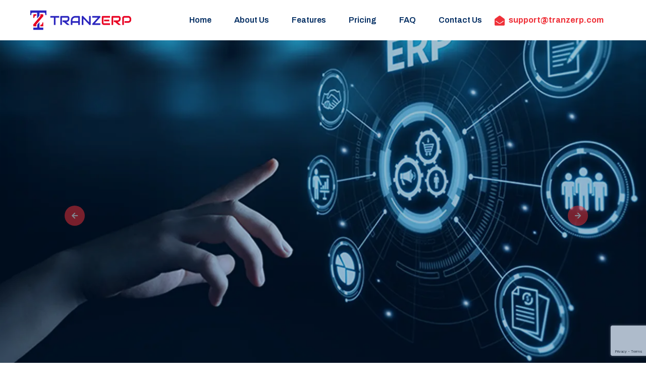

--- FILE ---
content_type: text/html; charset=UTF-8
request_url: https://tranzerp.com/
body_size: 64616
content:
<!DOCTYPE html>
<html lang="en">

<head>
    <meta charset="utf-8">
    <meta name="description" content="Streamline your billing and payment workflow with Tranzerp’s automated invoice processing system." />
    <meta name="keywords" content="automate invoice process, invoice automation software, automated invoicing system, e-invoice solution, invoice management automation, billing automation software">
    <meta property="og:title" content="Automate Invoice Process | Smart Invoicing Tanzerp">
    <meta property="og:description"
        content="Streamline your billing and payment workflow with Tranzerp’s automated invoice processing system.">
    <!-- Open Graph Meta Tags for social media -->
    <meta property="og:url" content="https://www.tranzerp.com">
    <meta property="og:type" content="website">
    <meta property="og:image" content="https://www.tranzerp.com/images/logo.jpg">
    <!-- Update with actual image URL -->
    <meta property="og:site_name" content="TRANZERP">

    <!-- Twitter Card Meta Tags -->
    <meta name="twitter:card" content="summary_large_image">
    <meta name="twitter:title" content="Automate Invoice Process | Smart Invoicing Tanzerp">
    <meta name="twitter:description"
        content="Streamline your billing and payment workflow with Tranzerp’s automated invoice processing system.">
    <meta name="twitter:image" content="https://www.tranzerp.com/images/logo.jpg">
    <!-- Update with actual image URL -->

    <!-- Meta Tags for SEO -->
    <link rel="canonical" href="https://www.tranzerp.com">
    <meta property="og:locale" content="en_US">
    <meta name="robots" content="index, follow">

    <!-- Contact Information -->
    <meta name="business:contact_data:email" content="support@tranzerp.com">
    <meta name="business:contact_data:phone_number" content="+966 5755900940">
    <meta name="business:contact_data:address" content="">
    <meta name="business:contact_data:website" content="https://www.tranzerp.com">
    <meta name="viewport" content="width=device-width, initial-scale=1, shrink-to-fit=no">
    <title>Automate Invoice Process | Smart Invoicing Tanzerp</title>

    <!-- Favicon -->
    <link rel="shortcut icon" href="images/favicon.png" />

    <!-- Google Font -->
    <link rel="stylesheet" href="https://fonts.googleapis.com/css?family=Archivo:400,400i,500,500i,600,600i,700,700i&amp;display=swap">

    <!-- CSS Global Compulsory (Do not remove)-->
    <link rel="stylesheet" href="css/font-awesome/all.min.css" />
    <link rel="stylesheet" href="css/flaticon/flaticon.css" />
    <link rel="stylesheet" href="css/bootstrap/bootstrap.min.css" />

    <!-- Page CSS Implementing Plugins (Remove the plugin CSS here if site does not use that feature)-->
    <link rel="stylesheet" href="css/owl-carousel/owl.carousel.min.css" />
    <link rel="stylesheet" href="css/swiper/swiper.min.css" />
    <link rel="stylesheet" href="css/animate/animate.min.css" />
    <link rel="stylesheet" href="css/magnific-popup/magnific-popup.css" />

    <!-- Template Style -->
    <link rel="stylesheet" href="css/style.css" />

    <script src="https://www.google.com/recaptcha/api.js"></script>
    <script>
        function onSubmit(token) {
            const form = document.getElementById("contact-form");
            form.requestSubmit(); // Triggers HTML5 validation
        }
    </script>

</head>

<body>

    <!--=================================
    header -->
    <header class="header default">

        <nav class="navbar bg-white navbar-static-top navbar-expand-lg">
            <div class="container-fluid">
                <button type="button" class="navbar-toggler" data-bs-toggle="collapse" data-bs-target=".navbar-collapse"><i class="fas fa-align-left"></i></button>
                <a class="navbar-brand" href="index">
                    <img class="img-fluid" src="images/logo.svg" alt="logo">
                </a>
                <div class="navbar-collapse collapse">
                    <ul class="nav navbar-nav scroll-nav">
                        <li class="nav-item ">
                            <a class="nav-link" href="#home" id="navbar" role="button" data-bs-toggle="" aria-haspopup="true" aria-expanded="false">Home</a>
                        </li>
                        <li class=" nav-item">
                            <a href="#about" class="nav-link" data-bs-toggle="">About Us</a>
                        </li>
                        <li class=" nav-item">
                            <a href="#pricing" class="nav-link" data-bs-toggle="">Features</a>
                        </li>
                        <li class=" nav-item">
                            <a href="#pricing" class="nav-link" data-bs-toggle="">Pricing</a>
                        </li>
                        <li class=" nav-item">
                            <a href="#faq" class="nav-link" data-bs-toggle=""> FAQ</a>
                        </li>
                        <li class=" nav-item">
                            <a href="#contact" class="nav-link" data-bs-toggle="">Contact Us</a>
                        </li>
                    </ul>
                </div>
                <div class="d-none d-sm-flex ms-auto me-5 me-lg-0 pe-4 pe-lg-0">
                    <ul class="nav ms-1 ms-lg-2 align-self-center">
                        <!-- <li class="contact-number nav-item pe-4 ">
                            <a class="fw-bold" href="tel:+9665755900940"><i class="fab fa-whatsapp pe-2"></i>+966 5755900940</a>
                        </li> -->
                        <li class="contact-number nav-item pe-4 ">
                            <a class="fw-bold" href="mailto:support@tranzerp.com"><i class="fa fa-envelope-open pe-2"></i>support@tranzerp.com</a>
                        </li>
                    </ul>
                </div>
            </div>
        </nav>
    </header>
    <!--=================================
    header -->

    <!--=================================
    banner -->
    <section id="home" class="banner slider-02" style="background-image:url('images/slider.webp'); background-size:cover; background-position:center; background-attachment:fixed;">
        <div class="swiper-container">
            <div class="swiper-wrapper h-700 h-sm-500">
                <div class="swiper-slide align-items-center d-flex responsive-overlap-md bg-overlay-black-30">
                    <div class="swipeinner container">
                        <div class="row ">
                            <div class="col-xl-7 col-md-9 ">
                                <h1 data-swiper-animation="fadeInUp" data-duration="1s" data-delay="0.25s">
                                    <!-- <span class="text-stroke-white ">Extra Flexible</span>  -->
                                    <span class="font-large">Create Invoices in Seconds</span>
                                </h1>
                                <h6 data-swiper-animation="fadeInUp" data-duration="1s" data-delay="0.5s">May it be Retail Shop , Trading or Service business , TRANZERP automates your transactions effortlessly.</h6>
                                <a class="btn btn-dark btn-round text-white" data-swiper-animation="fadeInUp" data-duration="1s" data-delay="0.75s" target="_blank" href="https://demo.tranzerp.com">Get Started for Free<i class="fas fa-arrow-right ps-3"></i></a>
                            </div>
                        </div>
                    </div>
                </div>
                <div class="swiper-slide align-items-center d-flex responsive-overlap-md bg-overlay-black-30">
                    <div class="swipeinner container">
                        <div class="row ">
                            <div class="col-xl-8 col-lg-10 ">
                                <h1 data-swiper-animation="fadeInUp" data-duration="1s" data-delay="0.25s">
                                    <!-- <span class="text-stroke-white ">We Are Digital</span>  -->
                                    <span class="font-large">Simplify Your Business Accounting</span>
                                </h1>
                                <h6 data-swiper-animation="fadeInUp" data-duration="1s" data-delay="0.5s">Automate invoicing, track expenses, and manage your Accounts—all under TRANZERP.</h6>
                                <a class="btn btn-dark btn-round text-white" data-swiper-animation="fadeInUp" data-duration="1s" data-delay="0.75s" target="_blank" href="https://demo.tranzerp.com">Get Started for Free<i class="fas fa-arrow-right ps-3"></i></a>
                            </div>
                        </div>
                    </div>
                </div>
                <div class="swiper-slide align-items-center d-flex responsive-overlap-md bg-overlay-black-30">
                    <div class="swipeinner container">
                        <div class="row ">
                            <div class="col-xl-8 col-lg-10 ">
                                <h1 data-swiper-animation="fadeInUp" data-duration="1s" data-delay="0.25s">
                                    <!-- <span class="text-stroke-white ">We Are Digital</span>  -->
                                    <span class="font-large">ZATCA Compliant – Phase 2 Ready</span>
                                </h1>
                                <h6 data-swiper-animation="fadeInUp" data-duration="1s" data-delay="0.5s">Generate E-invoices with QR codes, file VAT Returns easily, and stay 100 % ZATCA compliance.</h6>
                                <a class="btn btn-dark btn-round text-white" data-swiper-animation="fadeInUp" data-duration="1s" data-delay="0.75s" target="_blank" href="https://demo.tranzerp.com">Get Started for Free<i class="fas fa-arrow-right ps-3"></i></a>
                            </div>
                        </div>
                    </div>
                </div>
                <div class="swiper-slide align-items-center d-flex responsive-overlap-md bg-overlay-black-30">
                    <div class="swipeinner container">
                        <div class="row ">
                            <div class="col-xl-8 col-lg-10 ">
                                <h1 data-swiper-animation="fadeInUp" data-duration="1s" data-delay="0.25s">
                                    <!-- <span class="text-stroke-white ">We Are Digital</span>  -->
                                    <span class="font-large">Built for Growing Businesses</span>
                                </h1>
                                <h6 data-swiper-animation="fadeInUp" data-duration="1s" data-delay="0.5s">Real-time reports, profit tracking, and smart reports to make confident business decisions.</h6>
                                <a class="btn btn-dark btn-round text-white" data-swiper-animation="fadeInUp" data-duration="1s" data-delay="0.75s" target="_blank" href="https://demo.tranzerp.com">Get Started for Free<i class="fas fa-arrow-right ps-3"></i></a>
                            </div>
                        </div>
                    </div>
                </div>
            </div>
            <div class="swiper-button-prev"><i class="fas fa-arrow-left icon-btn"></i></div>
            <div class="swiper-button-next"><i class="fas fa-arrow-right icon-btn"></i></div>
        </div>
    </section>
    <!--=================================
    banner -->

    <!--=================================
    About -->
    <!-- <section id="about" class="space-ptb">
        <div class="container">
            <div class="row d-flex align-items-center">
                <div class="col-md-6 pe-xl-5 mb-5 mb-md-0">
                    <h2 class="mb-4">We enable constant enterprise transformation at speed and scale.</h2>
                    <p class="mb-4">Success isn’t really that difficult. There is a significant portion of the population here in North America, that actually want and need success to be hard! Why? So they then have a built-in excuse when things don’t go their way! Pretty sad situation, to say the least.</p>
                    <ul class="list list-unstyled ckeck-list">
                        <li class="d-flex"><i class="fas fa-check pe-2 pt-1 text-primary"></i><span>Success is something of which we all want more</span></li>
                        <li class="d-flex"><i class="fas fa-check pe-2 pt-1 text-primary"></i><span>Most people believe that success is difficult</span></li>
                        <li class="d-flex"><i class="fas fa-check pe-2 pt-1 text-primary"></i><span>There are basically six key areas to higher achievement</span></li>
                        <li class="d-flex"><i class="fas fa-check pe-2 pt-1 text-primary"></i><span>Believing in yourself and those around you</span></li>
                        <li class="d-flex"><i class="fas fa-check pe-2 pt-1 text-primary"></i><span>Making a decision to do something</span></li>
                    </ul>
                </div>
                <div class="col-md-6">
                    <img class="img-fluid border-radius" src="images/About.webp" alt="">

                </div>
            </div>
        </div>
    </section> -->
    <!--=================================
    About -->

    <!--=================================
    Pricing -->
    <section id="pricing" class="space-ptb bg-light1">
        <div class="container">
            <div class="row justify-content-center">
                <div class="col-lg-9">
                    <div class="section-title text-center">
                        <h2>Flexible Plans for Every Business Need</h2>
                        <p>Select a plan that fits your business goals and scale with confidence.</p>
                    </div>
                </div>
            </div>
            <div class="row">
                <div class="col-md-3 pb-4 pb-md-0">
                    <div class="pricing">
                        <h4 class="pricing-title">Basic</h4>
                        <!-- <p class="mb-0">Only the basics - Everything you need to get started. Best for startup</p> -->
                        <span class="pricing-price">
                            <sup>SAR</sup>
                            <strong> 599</strong>
                            <!-- /month -->
                        </span>
                        <h5>Inventory</h5>
                        <ul class="list-unstyled pricing-list">
                            <li><i class="fa fa-check"></i> Manage Items</li>
                            <li><i class="fa fa-times"></i> Stock Adjustment</li>
                            <li><i class="fa fa-times"></i> Inventory Valuation Reports</li>
                            <li><i class="fa fa-check"></i> Stock Summary</li>
                            <li><i class="fa fa-times"></i> Product Movement Report</li>
                        </ul>
                        <h5>Sales Management</h5>
                        <ul class="list-unstyled pricing-list">
                            <li><i class="fa fa-check"></i> Manage Customer</li>
                            <li><i class="fa fa-check"></i> Manage Quotes</li>
                            <li><i class="fa fa-times"></i> Manage Orders</li>
                            <li><i class="fa fa-check"></i> Manage Invoices</li>
                            <li><i class="fa fa-times"></i> Manage Delivery Notes</li>
                            <li><i class="fa fa-times"></i> Manage Credit Notes</li>
                            <li><i class="fa fa-times"></i> Manage Customer Payments & Refunds</li>
                            <li>Users <span>1</span></li>
                        </ul>
                        <h5>Purchases</h5>
                        <ul class="list-unstyled pricing-list">
                            <li><i class="fa fa-times"></i> Manage Vendor</li>
                            <li><i class="fa fa-times"></i> Manage Orders</li>
                            <li><i class="fa fa-times"></i> ManageBills</li>
                            <li><i class="fa fa-times"></i> Manage Vendor Credits(Returns)</li>
                            <li><i class="fa fa-times"></i> Manage Vendor Payments & Refunds</li>
                            <li><i class="fa fa-times"></i> Manage Expenses</li>
                        </ul>
                        <h5>Banks Management</h5>
                        <ul class="list-unstyled pricing-list">
                            <li><i class="fa fa-check"></i> Manage Banks</li>
                        </ul>
                        <h5>Accounts Management </h5>
                        <ul class="list-unstyled pricing-list">
                            <li><i class="fa fa-times"></i> Manual Journal</li>
                            <li><i class="fa fa-times"></i> Chart Of Accounts </li>
                            <li><i class="fa fa-times"></i> Journal Reports</li>
                            <li><i class="fa fa-times"></i> General Ledger</li>
                            <li><i class="fa fa-times"></i> Trial Balance</li>
                            <li><i class="fa fa-times"></i> Profit and Loss Accounts</li>
                            <li><i class="fa fa-times"></i> Balance Sheet</li>
                        </ul>
                        <h5>Reports</h5>
                        <ul class="list-unstyled pricing-list">
                            <li><i class="fa fa-check"></i> Sales Reports</li>
                            <li><i class="fa fa-check"></i> Customer Statement</li>
                            <li><i class="fa fa-times"></i> Customer Dues</li>
                            <li><i class="fa fa-times"></i> Customer Aging Summary</li>
                            <li><i class="fa fa-times"></i> Purchase Reports</li>
                            <li><i class="fa fa-times"></i> Vendor Statement</li>
                            <li><i class="fa fa-times"></i> Vendor Dues</li>
                            <li><i class="fa fa-times"></i> Vendor Aging Summary</li>
                            <li><i class="fa fa-check"></i> Tax Reports</li>
                            <li><i class="fa fa-check"></i> Cash And Bank Reports</li>
                        </ul>
                        <h5 style="display: flex; margin-bottom: 10px; ">User Roles And Permission <i class="fa fa-check"></i> </h5>
                        <h5>Template Customization</h5>
                        <ul class="list-unstyled pricing-list">
                            <li><i class="fa fa-check"></i> Invoices , Quotes and Others</li>
                            <li><i class="fa fa-check"></i> Purchase , Orders and Others</li>
                        </ul>

                        <a href="https://demo.tranzerp.com" target="_blank" class="btn btn-dark btn-round text-white">TRY FREE NOW<i class="fas fa-arrow-right ps-3"></i></a>
                    </div>
                </div>
                <div class="col-md-3 pb-4 pb-md-0">
                    <div class="pricing ">
                        <h4 class="pricing-title">Standard</h4>
                        <!-- <p class="mb-0">When you are ready to grow, We will grow with you. Get a Standard plan</p> -->
                        <span class="pricing-price">
                            <sup>SAR</sup>
                            <strong> 899</strong>
                        </span>
                        <h5>Inventory</h5>
                        <ul class="list-unstyled pricing-list">
                            <li><i class="fa fa-check"></i> Manage Items</li>
                            <li><i class="fa fa-check"></i> Stock Adjustment</li>
                            <li><i class="fa fa-times"></i> Inventory Valuation Reports</li>
                            <li><i class="fa fa-check"></i> Stock Summary</li>
                            <li><i class="fa fa-times"></i> Product Movement Report</li>
                        </ul>
                        <h5>Sales Management</h5>
                        <ul class="list-unstyled pricing-list">
                            <li><i class="fa fa-check"></i> Manage Customer</li>
                            <li><i class="fa fa-check"></i> Manage Quotes</li>
                            <li><i class="fa fa-check"></i> Manage Orders</li>
                            <li><i class="fa fa-check"></i> Manage Invoices</li>
                            <li><i class="fa fa-check"></i> Manage Delivery Notes</li>
                            <li><i class="fa fa-check"></i> Manage Credit Notes</li>
                            <li><i class="fa fa-times"></i> Manage Customer Payments & Refunds</li>
                            <li>Users <span>2</span></li>
                        </ul>
                        <h5>Purchases</h5>
                        <ul class="list-unstyled pricing-list">
                            <li><i class="fa fa-check"></i> Manage Vendor</li>
                            <li><i class="fa fa-check"></i> Manage Orders</li>
                            <li><i class="fa fa-check"></i> ManageBills</li>
                            <li><i class="fa fa-check"></i> Manage Vendor Credits(Returns)</li>
                            <li><i class="fa fa-times"></i> Manage Vendor Payments & Refunds</li>
                            <li><i class="fa fa-times"></i> Manage Expenses</li>
                        </ul>
                        <h5>Banks Management</h5>
                        <ul class="list-unstyled pricing-list">
                            <li><i class="fa fa-check"></i> Manage Banks</li>
                        </ul>
                        <h5>Accounts Management </h5>
                        <ul class="list-unstyled pricing-list">
                            <li><i class="fa fa-times"></i> Manual Journal</li>
                            <li><i class="fa fa-times"></i> Chart Of Accounts </li>
                            <li><i class="fa fa-times"></i> Journal Reports</li>
                            <li><i class="fa fa-times"></i> General Ledger</li>
                            <li><i class="fa fa-times"></i> Trial Balance</li>
                            <li><i class="fa fa-check"></i> Profit and Loss Accounts</li>
                            <li><i class="fa fa-times"></i> Balance Sheet</li>
                        </ul>
                        <h5>Reports</h5>
                        <ul class="list-unstyled pricing-list">
                            <li><i class="fa fa-check"></i> Sales Reports</li>
                            <li><i class="fa fa-check"></i> Customer Statement</li>
                            <li><i class="fa fa-check"></i> Customer Dues</li>
                            <li><i class="fa fa-times"></i> Customer Aging Summary</li>
                            <li><i class="fa fa-check"></i> Purchase Reports</li>
                            <li><i class="fa fa-check"></i> Vendor Statement</li>
                            <li><i class="fa fa-check"></i> Vendor Dues</li>
                            <li><i class="fa fa-times"></i> Vendor Aging Summary</li>
                            <li><i class="fa fa-check"></i> Tax Reports</li>
                            <li><i class="fa fa-check"></i> Cash And Bank Reports</li>
                        </ul>
                        <h5 style="display: flex; margin-bottom: 10px; ">User Roles And Permission <i class="fa fa-check"></i> </h5>
                        <h5>Template Customization</h5>
                        <ul class="list-unstyled pricing-list">
                            <li><i class="fa fa-check"></i> Invoices , Quotes and Others</li>
                            <li><i class="fa fa-check"></i> Purchase , Orders and Others</li>
                        </ul>
                        <a href="https://demo.tranzerp.com" target="_blank" class="btn btn-dark btn-round text-white">TRY FREE NOW<i class="fas fa-arrow-right ps-3"></i></a>
                    </div>
                </div>
                <div class="col-md-3">
                    <div class="pricing">
                        <h4 class="pricing-title">Business</h4>
                        <span class="pricing-price">
                            <sup>SAR</sup>
                            <strong>1199</strong>
                        </span>
                        <h5>Inventory</h5>
                        <ul class="list-unstyled pricing-list">
                            <li><i class="fa fa-check"></i> Manage Items</li>
                            <li><i class="fa fa-check"></i> Stock Adjustment</li>
                            <li><i class="fa fa-check"></i> Inventory Valuation Reports</li>
                            <li><i class="fa fa-check"></i> Stock Summary</li>
                            <li><i class="fa fa-check"></i> Product Movement Report</li>
                        </ul>
                        <h5>Sales Management</h5>
                        <ul class="list-unstyled pricing-list">
                            <li><i class="fa fa-check"></i> Manage Customer</li>
                            <li><i class="fa fa-check"></i> Manage Quotes</li>
                            <li><i class="fa fa-check"></i> Manage Orders</li>
                            <li><i class="fa fa-check"></i> Manage Invoices</li>
                            <li><i class="fa fa-check"></i> Manage Delivery Notes</li>
                            <li><i class="fa fa-check"></i> Manage Credit Notes</li>
                            <li><i class="fa fa-check"></i> Manage Customer Payments & Refunds</li>
                            <li>Users <span>3</span></li>
                        </ul>
                        <h5>Purchases</h5>
                        <ul class="list-unstyled pricing-list">
                            <li><i class="fa fa-check"></i> Manage Vendor</li>
                            <li><i class="fa fa-check"></i> Manage Orders</li>
                            <li><i class="fa fa-check"></i> ManageBills</li>
                            <li><i class="fa fa-check"></i> Manage Vendor Credits(Returns)</li>
                            <li><i class="fa fa-check"></i> Manage Vendor Payments & Refunds</li>
                            <li><i class="fa fa-check"></i> Manage Expenses</li>
                        </ul>
                        <h5>Banks Management</h5>
                        <ul class="list-unstyled pricing-list">
                            <li><i class="fa fa-check"></i> Manage Banks</li>
                        </ul>
                        <h5>Accounts Management </h5>
                        <ul class="list-unstyled pricing-list">
                            <li><i class="fa fa-check"></i> Manual Journal</li>
                            <li><i class="fa fa-check"></i> Chart Of Accounts </li>
                            <li><i class="fa fa-check"></i> Journal Reports</li>
                            <li><i class="fa fa-check"></i> General Ledger</li>
                            <li><i class="fa fa-check"></i> Trial Balance</li>
                            <li><i class="fa fa-check"></i> Profit and Loss Accounts</li>
                            <li><i class="fa fa-check"></i> Balance Sheet</li>
                        </ul>
                        <h5>Reports</h5>
                        <ul class="list-unstyled pricing-list">
                            <li><i class="fa fa-check"></i> Sales Reports</li>
                            <li><i class="fa fa-check"></i> Customer Statement</li>
                            <li><i class="fa fa-check"></i> Customer Dues</li>
                            <li><i class="fa fa-check"></i> Customer Aging Summary</li>
                            <li><i class="fa fa-check"></i> Purchase Reports</li>
                            <li><i class="fa fa-check"></i> Vendor Statement</li>
                            <li><i class="fa fa-check"></i> Vendor Dues</li>
                            <li><i class="fa fa-check"></i> Vendor Aging Summary</li>
                            <li><i class="fa fa-check"></i> Tax Reports</li>
                            <li><i class="fa fa-check"></i> Cash And Bank Reports</li>
                        </ul>
                        <h5 style="display: flex; margin-bottom: 10px; ">User Roles And Permission <i class="fa fa-check"></i> </h5>
                        <h5>Template Customization</h5>
                        <ul class="list-unstyled pricing-list">
                            <li><i class="fa fa-check"></i> Invoices , Quotes and Others</li>
                            <li><i class="fa fa-check"></i> Purchase , Orders and Others</li>
                        </ul>
                        <a href="https://demo.tranzerp.com" target="_blank" class="btn btn-dark btn-round text-white">TRY FREE NOW<i class="fas fa-arrow-right ps-3"></i></a>
                    </div>
                </div>
                <div class="col-md-3 pb-4 pb-md-0">
                    <div class="pricing active">
                        <h4 class="pricing-title">Custom</h4>
                        <p class="mb-0">Need custom features or tailored solutions? Get in touch with us and share your requirements — our team will help you build exactly what your business needs.</p>

                        <a href="https://demo.tranzerp.com" target="_blank" class="btn btn-light-round btn-round">TRY FREE NOW<i class="fas fa-arrow-right ps-3"></i></a>
                    </div>
                </div>
            </div>
        </div>
    </section>
    <!--=================================
    Pricing -->

    <!--=================================
    banner -->
    <section class="py-6 bg-overlay-black-90 bg-holder" style="background-image: url(images/callback.webp);">
      <div class="container">
        <div class="row ">
          <div class="col-lg-8 ">
            <div class="section-title position-relative">
              <h2 class="text-white">Easing Transactions, Empowering Businesses</h2>
              <p class="text-white">Simplifying operations with intelligent ERP solutions that help your business thrive.</p>
              <a href="#contact" class="btn btn-primary-round btn-round text-white mt-3">Contact Us<i class="fas fa-arrow-right ps-3"></i></a>
            </div>
          </div>
        </div>
      </div>
    </section>
    <!--=================================
    banner -->

    <!--=================================
    Career Opportunities -->
    <section class="space-ptb  " id="faq">
        <div class="container">
            <div class="row d-flex justify-content-center">
                <div class="col-lg-9">
                    <div class="section-title text-center">
                        <h2>Have Questions? We’ve Got Answers. (FAQ)</h2>
                        <!-- <p>Positive ple?sure-oriented goals are much more powerful motivators than negative fear-based ones.</p> -->
                    </div>
                </div>
            </div>
            <div class="row d-flex justify-content-center">
                <div class="col-lg-9">
                    <div class="accordion" id="career-opportunities">
                        <div class="card">
                            <div class="accordion-icon card-header" id="headingOne">
                                <h4 class="mb-0">
                                    <button class="btn" type="button" data-bs-toggle="collapse" data-bs-target="#security-manager" aria-expanded="true" aria-controls="security-manager">What is TRANZERP?</button>
                                </h4>
                            </div>
                            <div id="security-manager" class="collapse show" aria-labelledby="headingOne" data-bs-parent="#career-opportunities">
                                <div class="card-body">
                                    <p class="mb-4">TRANZERP is a cloud-based accounting and invoicing software designed for small and medium
                                        businesses. It helps automate financial tasks such as billing, expense tracking, reporting, and
                                        VAT management.</p>
                                    <!-- <ul class="list list-unstyled ckeck-list mb-0">
                                        <li class="d-flex"><i class="fas fa-check pe-2 pt-1 text-primary"></i><span>Success is something of which we all want more</span></li>
                                        <li class="d-flex"><i class="fas fa-check pe-2 pt-1 text-primary"></i><span>Most people believe that success is difficult</span></li>
                                        <li class="d-flex"><i class="fas fa-check pe-2 pt-1 text-primary"></i><span>There are basically six key areas to higher achievement</span></li>
                                        <li class="d-flex"><i class="fas fa-check pe-2 pt-1 text-primary"></i><span>Believing in yourself and those around you</span></li>
                                        <li class="d-flex"><i class="fas fa-check pe-2 pt-1 text-primary"></i><span>Making a decision to do something</span></li>
                                    </ul> -->
                                </div>
                            </div>
                        </div>
                        <div class="card">
                            <div class="accordion-icon card-header" id="headingTwo">
                                <h4 class="mb-0">
                                    <button class="btn collapsed" type="button" data-bs-toggle="collapse" data-bs-target="#business-partner" aria-expanded="false" aria-controls="business-partner">Who can use TRANZERP?</button>
                                </h4>
                            </div>
                            <div id="business-partner" class="collapse" aria-labelledby="headingTwo" data-bs-parent="#career-opportunities">
                                <div class="card-body">
                                    <p class="mb-4">TRANZERP is built for Small & medium businesses, Retail & Trading companies , Contracting
                                        and Service providers .</p>
                                </div>
                            </div>
                        </div>
                        <div class="card">
                            <div class="accordion-icon card-header" id="headingThree">
                                <h4 class="mb-0">
                                    <button class="btn collapsed" type="button" data-bs-toggle="collapse" data-bs-target="#outreach-representative" aria-expanded="false" aria-controls="outreach-representative">Is TRANZERP ZATCA compliant and Phase 2 Ready?</button>
                                </h4>
                            </div>
                            <div id="outreach-representative" class="collapse" aria-labelledby="headingThree" data-bs-parent="#career-opportunities">
                                <div class="card-body">
                                    <p class="mb-4">Yes. TRANZERP is fully compliant with Saudi ZATCA e-invoicing regulations. It allows you
                                        to generate e-invoices with QR codes for both Phase 1 and Phase 2.</p>
                                </div>
                            </div>
                        </div>
                        <div class="card">
                            <div class="accordion-icon card-header" id="headingFour">
                                <h4 class="mb-0">
                                    <button class="btn collapsed" type="button" data-bs-toggle="collapse" data-bs-target="#salesforce-developer" aria-expanded="false" aria-controls="salesforce-developer">How to Integrate TRANZERP with ZATCA for Phase 2 ?</button>
                                </h4>
                            </div>
                            <div id="salesforce-developer" class="collapse" aria-labelledby="headingFour" data-bs-parent="#career-opportunities">
                                <div class="card-body">
                                    <p class="mb-4">You can connect TRANZERP with ZATCA by entering OTP under E-Invoice settings of
                                        TRANZERP. The settings will be enabled with One-time fee of SAR 1500. You can contact us
                                        for more info.</p>
                                </div>
                            </div>
                        </div>
                        <div class="card">
                            <div class="accordion-icon card-header" id="headingFive">
                                <h4 class="mb-0">
                                    <button class="btn collapsed" type="button" data-bs-toggle="collapse" data-bs-target="#development-manager" aria-expanded="false" aria-controls="development-manager">How secure is my data on TRANZERP?</button>
                                </h4>
                            </div>
                            <div id="development-manager" class="collapse" aria-labelledby="headingFive" data-bs-parent="#career-opportunities">
                                <div class="card-body pb-0">
                                    <p class="mb-4">Your data is encrypted, safely stored on secure cloud servers, and backed up regularly.
                                        TRANZERP follows enterprise-grade security standards to protect your financial information.</p>
                                </div>
                            </div>
                        </div>
                        <div class="card">
                            <div class="accordion-icon card-header" id="headingSix">
                                <h4 class="mb-0">
                                    <button class="btn collapsed" type="button" data-bs-toggle="collapse" data-bs-target="#payment-methods" aria-expanded="false" aria-controls="payment-methods">What payment methods does TRANZERP accept?</button>
                                </h4>
                            </div>
                            <div id="payment-methods" class="collapse" aria-labelledby="headingSix" data-bs-parent="#career-opportunities">
                                <div class="card-body pb-0">
                                    <p class="mb-4">TRANZERP accepts Online payments or Bank Transfers currently. Payment through card
                                        payment is under process and may available soon.</p>
                                </div>
                            </div>
                        </div>

                        <div class="card">
                            <div class="accordion-icon card-header" id="headingSeven">
                                <h4 class="mb-0">
                                    <button class="btn collapsed" type="button" data-bs-toggle="collapse" data-bs-target="#updated-often" aria-expanded="false" aria-controls="updated-often">How often is TRANZERP updated?</button>
                                </h4>
                            </div>
                            <div id="updated-often" class="collapse" aria-labelledby="headingSeven" data-bs-parent="#career-opportunities">
                                <div class="card-body pb-0">
                                    <p class="mb-4">Our system is continuously improved with regular feature updates and compliance changes to
                                        match the latest tax laws and accounting standards.</p>
                                </div>
                            </div>
                        </div>
                        <div class="card">
                            <div class="accordion-icon card-header" id="headingEight">
                                <h4 class="mb-0">
                                    <button class="btn collapsed" type="button" data-bs-toggle="collapse" data-bs-target="#support" aria-expanded="false" aria-controls="support">What if I need help or support?</button>
                                </h4>
                            </div>
                            <div id="support" class="collapse" aria-labelledby="headingEight" data-bs-parent="#career-opportunities">
                                <div class="card-body pb-0">
                                    <p class="mb-4">You can reach our support team 24/7 via email, live chat, or phone. We’re always here to assist
                                        you with any queries or issues.</p>
                                </div>
                            </div>
                        </div>
                        <div class="card">
                            <div class="accordion-icon card-header" id="headingNine">
                                <h4 class="mb-0">
                                    <button class="btn collapsed" type="button" data-bs-toggle="collapse" data-bs-target="#cancel-subscription" aria-expanded="false" aria-controls="cancel-subscription">Can I cancel my subscription anytime?</button>
                                </h4>
                            </div>
                            <div id="cancel-subscription" class="collapse" aria-labelledby="headingNine" data-bs-parent="#career-opportunities">
                                <div class="card-body pb-0">
                                    <p class="mb-4">Yes. You can cancel your plan anytime — no hidden fees or long-term contracts.</p>
                                </div>
                            </div>
                        </div>
                    </div>
                </div>
            </div>
            <!-- <div class="row mt-4 mt-md-5">
                <div class="col text-center">
                    <p>Don’t see a role that fits? Send us your resume.</p>
                    <a href="#" class="btn btn-primary btn-round text-white w-space">Contact Us<i class="fas fa-arrow-right ps-3"></i></a>
                </div>
            </div> -->
        </div>
    </section>
    <!--=================================
    Career Opportunities -->

    <!--=================================
    Testimonial and Brands -->
    <section class="space-ptb bg-light1">
        <div class="container">
            <div class="row mb-0 mb-lg-4">
                <div class="col-lg-6 col-xl-7 text-center">
                    <div class="owl-carousel testimonial-style-02" data-nav-arrow="true" data-nav-dots="false" data-items="1" data-lg-items="1" data-md-items="1" data-sm-items="1" data-space="0" data-autoheight="true">
                        <div class="item">
                            <!-- <div class="video-image">
                                <img class="img-fluid w-100" src="images/testimonial.webp" alt="">
                            </div> -->
                            <div class="testimonial-item">
                                <!-- <div class="testimonial-avatar">
                                    <img class="img-fluid rounded-circle" src="images/avatar/01.jpg" alt="">
                                </div> -->
                                <div class="testimonial-content">
                                    <p>“Simple, fast, and bilingual! I love how TRANZERP supports Arabic and English invoices. It’s
                                        easy to use, and their support team is always available when we need help”</p>
                                </div>
                                <div class="testimonial-author">
                                    <div class="testimonial-name">
                                        <h6 class="mb-1">Imran Hussain ,</h6>
                                        <span> Riyadh</span>
                                    </div>
                                </div>
                            </div>
                        </div>
                        <div class="item">
                            <!-- <div class="video-image">
                                <img class="img-fluid w-100" src="images/testimonial.webp" alt="">

                            </div> -->
                            <div class="testimonial-item">
                                <!-- <div class="testimonial-avatar">
                                    <img class="img-fluid rounded-circle" src="images/avatar/02.jpg" alt="">
                                </div> -->
                                <div class="testimonial-content">
                                    <p>“We tried multiple accounting tools before, but TRANZERP stands out for its simplicity and
                                        accuracy. The VAT and other reports are clean and compliant, and it fits perfectly for growing
                                        companies.”</p>
                                </div>
                                <div class="testimonial-author">
                                    <div class="testimonial-name">
                                        <h6 class="mb-1">Athiq Butt ,</h6>
                                        <span>Riyadh</span>
                                    </div>
                                </div>
                            </div>
                        </div>
                        <div class="item">
                            <!-- <div class="video-image">
                                <img class="img-fluid w-100" src="images/testimonial.webp" alt="">
                            </div> -->
                            <div class="testimonial-item">
                                <!-- <div class="testimonial-avatar">
                                    <img class="img-fluid rounded-circle" src="images/avatar/03.jpg" alt="">
                                </div> -->
                                <div class="testimonial-content">
                                    <p>“TRANZERP made our entire invoicing process ZATCA-compliant within days. The system
                                        automatically generates QR codes and e-invoices perfectly — no more manual errors. Highly
                                        recommended for Saudi businesses!”</p>
                                </div>
                                <div class="testimonial-author">
                                    <div class="testimonial-name">
                                        <h6 class="mb-1">Kandasamy,</h6>
                                        <span>Al-Kharj.</span>
                                    </div>
                                </div>
                            </div>

                        </div>
                        <div class="item">
                            <!-- <div class="video-image">
                                <img class="img-fluid w-100" src="images/testimonial.webp" alt="">
                            </div> -->
                            <div class="testimonial-item">
                                <!-- <div class="testimonial-avatar">
                                    <img class="img-fluid rounded-circle" src="images/avatar/03.jpg" alt="">
                                </div> -->
                                <div class="testimonial-content">
                                    <p>“Our business needed a cloud accounting solution that’s easy to train staff on. TRANZERP is
                                        intuitive, fast, and very user-friendly. Even our non-accounting team members can use it
                                        confidently.”</p>
                                </div>
                                <div class="testimonial-author">
                                    <div class="testimonial-name">
                                        <h6 class="mb-1">Mohammed Safwan, </h6>
                                        <span>Jubail.</span>
                                    </div>
                                </div>
                            </div>

                        </div>
                        <div class="item">
                            <!-- <div class="video-image">
                                <img class="img-fluid w-100" src="images/feature-info/03.jpg" alt="">
                            </div> -->
                            <div class="testimonial-item">
                                <!-- <div class="testimonial-avatar">
                                    <img class="img-fluid rounded-circle" src="images/avatar/03.jpg" alt="">
                                </div> -->
                                <div class="testimonial-content">
                                    <p>“I love how Tranzerp simplifies accounting without technical jargon. It helped me understand my
                                        profit margins clearly and manage multiple branches with ease.”</p>
                                </div>
                                <div class="testimonial-author">
                                    <div class="testimonial-name">
                                        <h6 class="mb-1">Mohammed Sameer,</h6>
                                        <span>Jeddah.</span>
                                    </div>
                                </div>
                            </div>

                        </div>
                    </div>
                </div>
                <div class="col-lg-6 col-xl-5 align-self-center ps-0 ps-lg-5 mt-5 mt-lg-0">
                    <div class="ps-3 ps-lg-4">
                        <h2 class="mb-4 mb-lg-5">Saudi Businesses That Trust Our ERP Solutions</h2>
                        <p>Real feedback from companies transforming their operations with us.</p>
                        <!-- <a href="#" class="btn btn-primary-round btn-round mb-3">Client Success Stories<i class="fas fa-arrow-right ps-3"></i></a> -->
                        <hr>
                        <!-- <h5 class="text-primary mt-md-4 mt-lg-5 mb-3 pt-3">Awards and Nominees</h5>
                        <div class="row">
                            <div class="col-lg-6 col-sm-3 col-6 mb-3 mb-md-0"><img class="img-fluid grayscale pt-4 w-75" src="images/award-logo/01.svg" alt=""></div>
                            <div class="col-lg-6 col-sm-3 col-6 mb-3 mb-md-0"><img class="img-fluid grayscale pt-4 w-75" src="images/award-logo/05.svg" alt=""></div>
                            <div class="col-lg-6 col-sm-3 col-6 "><img class="img-fluid grayscale pt-4 pt-lg-5 w-75" src="images/award-logo/03.svg" alt=""></div>
                            <div class="col-lg-6 col-sm-3 col-6 "><img class="img-fluid grayscale pt-4 pt-lg-5 w-75" src="images/award-logo/04.svg" alt=""></div>
                        </div> -->
                    </div>
                </div>
            </div>
        </div>
    </section>
    <!--=================================
    Testimonial and Brands -->

    <!--=================================
    Contact Form -->
    <!-- <section id="contact" class="space-pt">
        <div class="container">
            <div class="row">
                <div class="col-sm-12">
                    <div class="dark-background bg-dark border-radius p-4 p-sm-5 bg-overlay-black-90" style="background-image: url(images/contact-bg.webp);">
                        <div class="row position-relative">
                            <div class="col-lg-7 mb-4 mb-lg-0">
                                <div class="section-title">
                                    <h2 class="text-white">Let’s Get In Touch!</h2>
                                    <p class="lead text-white">Have a project or a question? We'd love to hear from you.</p>
                                </div>
                                <div class="contact-form contact-form-style-02">
                                    <form action="sendmail.php" id="contact-form" method="POST">
                                        <div class="row">
                                            <div class="col-md-6 mb-4">
                                                <label class="inp">
                                                    <input class="form-control" type="text" name="name" placeholder="&nbsp;">
                                                    <span class="label">Name</span>
                                                    <span class="border"></span>
                                                </label>
                                            </div>
                                            <div class="col-md-6 mb-4">
                                                <label class="inp">
                                                    <input class="form-control" type="text" name="email" placeholder="&nbsp;">
                                                    <span class="label">Email</span>
                                                    <span class="border"></span>
                                                </label>
                                            </div>
                                            <div class="col-md-6 mb-4">
                                                <label class="inp">
                                                    <input class="form-control" type="text" name="phone" placeholder="&nbsp;">
                                                    <span class="label">Phone</span>
                                                    <span class="border"></span>
                                                </label>
                                            </div>
                                            <div class="col-md-6 mb-4">
                                                <label class="inp">
                                                    <input class="form-control" type="text" name="subject" placeholder="&nbsp;">
                                                    <span class="label">Subject</span>
                                                    <span class="border"></span>
                                                </label>
                                            </div>
                                            <div class="col-12 mb-4">
                                                <label class="inp">
                                                    <textarea class="form-control" name="message" placeholder="&nbsp;" rows="3"></textarea>
                                                    <span class="label">Please describe what you need.</span>
                                                    <span class="border"></span>
                                                </label>
                                            </div>

                                            <div class="col-12">
                                                <button type="submit" class="btn btn-primary-round btn-round text-white w-space g-recaptcha"
                                                    data-sitekey="6LdB4_grAAAAAC5IWQ7orG4pVETiLDV-W2TtEMhk"
                                                    data-callback='onSubmit'
                                                    data-action='submit'>
                                                    Send Message <i class="fa-solid fa-arrow-right-long"></i>
                                                </button>
                                            </div>
                                        </div>
                                    </form>
                                </div>
                            </div>
                            <div class="col-lg-5 text-center px-xl-5">
                                <div class="bg-white border-radius px-4 py-5 d-flex h-100">
                                    <div class="w-100 align-self-center">
                                        <a href="index"><img class="img-fluid mb-4 mb-lg-5" src="images/logo.svg" alt="logo"></a>
                                        <p class="mb-4"># F04 , First Floor , Electron Complex / Computer Market , Batha , Riyadh , Saudi Arabia.</p>
                                        <h4 class="mb-4 fw-bold"><a href="tel:09665755900940">+966 5755900940</a></h4>
                                        <a class="text-dark" href="mailto:support@tranzerp.com">support@tranzerp.com</a>
                                        <a href="#" class="p-3 bg-light mt-4 mt-lg-5 d-block border-radius">
                                            <span class="text-dark"><i class="fas fa-map pe-1 text-dark"></i>Get directions on the map</span>
                                        </a>
                                    </div>
                                </div>
                            </div>
                        </div>
                    </div>
                </div>
            </div>
        </div>
    </section> -->
    <!--=================================
    Contact Form -->

    <!--=================================
    Footer Address -->
    <section class="space-pt overflow-hidden">
        <div class="container-fluid p-0">
            <div class="row justify-content-center g-0">
                <div class="col-xl-4 col-lg-6 col-md-6">
                    <!-- <iframe class="img-grayscale" src="https://www.google.com/maps/embed?pb=!1m18!1m12!1m3!1d3151.843149788316!2d144.9537131159042!3d-37.81714274201087!2m3!1f0!2f0!3f0!3m2!1i1024!2i768!4f13.1!3m3!1m2!1s0x6ad65d4c2b349649%3A0xb6899234e561db11!2sEnvato!5e0!3m2!1sen!2sin!4v1582525511481!5m2!1sen!2sin" style="border:0; height:100%;" allowfullscreen=""></iframe> -->
                    <iframe src="https://www.google.com/maps/embed?pb=!1m18!1m12!1m3!1d3627.0523174800187!2d46.717553324421424!3d24.62188165476451!2m3!1f0!2f0!3f0!3m2!1i1024!2i768!4f13.1!3m3!1m2!1s0x3e2f05920fa18ca3%3A0x9f309c0705908d39!2sAl-Bathaa%2C%20Riyadh%2012652%2C%20Saudi%20Arabia!5e0!3m2!1sen!2sin!4v1761656709603!5m2!1sen!2sin" style="border:0; height:100%;" allowfullscreen="" loading="lazy" referrerpolicy="no-referrer-when-downgrade"></iframe>
                </div>
                <div class="col-xl-4 col-lg-6 col-md-6">
                    <div class="p-6 bg-light h-100">
                        <h4>Complete the form below. We will respond as soon as possible.</h4>
                        <form action="sendmail.php" id="contact-form" method="POST" class="mt-4 row form-white">
                            <div class="mb-3 col-lg-6">
                                <input class="form-control" type="text" name="name" placeholder="Name">
                            </div>
                            <div class="mb-3 col-lg-6">
                                <input class="form-control" type="text" name="email" placeholder="Email">
                            </div>
                            <div class="mb-3 col-12">
                                <input class="form-control" type="text" name="phone" placeholder="Phone Number">
                            </div>
                            <div class="mb-3 col-12">
                                <input class="form-control" type="text" name="subject" placeholder="Subject">
                            </div>
                            <div class="mb-4 col-12">
                                <textarea class="form-control" name="message" placeholder="Message" rows="5"></textarea>
                            </div>

                            <div class="mb-0 col-12">
                                <button type="submit" class="btn btn-primary-round btn-round text-white w-space g-recaptcha"
                                    data-sitekey="6LdB4_grAAAAAC5IWQ7orG4pVETiLDV-W2TtEMhk"
                                    data-callback='onSubmit'
                                    data-action='submit'>
                                    Send Message <i class="fa-solid fa-arrow-right-long"></i>
                                </button>
                            </div>
                        </form>
                    </div>
                </div>
                <div class="col-xl-4 col-lg-12">
                    <div class="p-6 bg-overlay-theme-10 h-100 border">
                        <div class="section-title">
                            <h2>We'd love to hear from you</h2>
                            <!-- <p>We design brand experiences that help enterprising nonprofits & organizations grow their impact.</p> -->
                        </div>
                        <p class="h5">
                            <i class="fas fa-map-marker-alt me-3 fa-fw text-primary mb-2 mb-sm-0"></i># F04 , First Floor , Electron Complex / Computer Market , Batha , Riyadh , Saudi Arabia.
                        </p>
                        
                        <p class="h5">
                            <i class="far fa-envelope-open me-3 fa-fw text-primary mb-2 mb-sm-0"></i>  <a href="mailto:support@tranzerp.com">support@tranzerp.com</a>
                        </p>
                        <p class="h5">
                            <i class="fas fa-phone-volume me-3 fa-fw text-primary mb-2 mb-sm-0"></i> <a href="tel:09665755900940">+966 575 900 946</a>
                        </p>
                        <a href="index"><img class="img-fluid mb-0 mt-5" src="images/logo.svg" alt="logo"></a>
                    </div>
                </div>
            </div>
        </div>
    </section>
    <!--=================================
    Footer Address -->

    <!--=================================
    footer-->
    <footer class="footer space-ptb bg-light mt-n5">
        <div class="footer-bottom mt-5">
            <div class="container">
                <div class="row">
                    <div class="col-lg-12 text-center">
                        <ul class="list-unstyled mb-3 mb-md-5 social-icon social-icon-lg">
                            <li><a href="#"><i class="fab fa-facebook-f fa-2x"></i></a></li>
                            <li><a href="#"><i class="fab fa-twitter fa-2x"></i></a></li>
                            <li><a href="#"><i class="fab fa-linkedin-in fa-2x"></i></a></li>
                            <li><a href="#"><i class="fab fa-github fa-2x"></i></a></li>
                            <li><a href="#"><i class="fab fa-dribbble fa-2x"></i></a></li>
                            <li><a href="#"><i class="fab fa-behance fa-2x"></i></a></li>
                        </ul>
                        <p class="mb-0 text-dark">©Copyright 2025 <a href="index.php">Tranzerp</a> All Rights Reserved</p>
                    </div>
                </div>
            </div>
        </div>
    </footer>
    <!--=================================
    footer-->
    <!--=================================
    Back To Top-->
    <div id="back-to-top" class="back-to-top"><i class="fa fa-angle-up"></i></div>
    <!--=================================
    Back To Top-->

    <!--=================================
    Javascript -->

    <!-- JS Global Compulsory (Do not remove)-->
    <script src="js/jquery-3.6.0.min.js"></script>
    <script src="js/popper/popper.min.js"></script>
    <script src="js/bootstrap/bootstrap.min.js"></script>

    <!-- Page JS Implementing Plugins (Remove the plugin script here if site does not use that feature)-->
    <script src="js/jquery.appear.js"></script>
    <script src="js/swiper/swiper.min.js"></script>
    <script src="js/swiperanimation/SwiperAnimation.min.js"></script>
    <script src="js/counter/jquery.countTo.js"></script>
    <script src="js/owl-carousel/owl.carousel.min.js"></script>
    <script src="js/magnific-popup/jquery.magnific-popup.min.js"></script>
    <script src="js/pagenav.js"></script>


    <!-- Template Scripts (Do not remove)-->
    <script src="js/custom.js"></script>

</body>

</html>

--- FILE ---
content_type: text/html; charset=utf-8
request_url: https://www.google.com/recaptcha/api2/anchor?ar=1&k=6LdB4_grAAAAAC5IWQ7orG4pVETiLDV-W2TtEMhk&co=aHR0cHM6Ly90cmFuemVycC5jb206NDQz&hl=en&v=PoyoqOPhxBO7pBk68S4YbpHZ&size=invisible&sa=submit&anchor-ms=20000&execute-ms=30000&cb=4mp2oa2apcah
body_size: 48714
content:
<!DOCTYPE HTML><html dir="ltr" lang="en"><head><meta http-equiv="Content-Type" content="text/html; charset=UTF-8">
<meta http-equiv="X-UA-Compatible" content="IE=edge">
<title>reCAPTCHA</title>
<style type="text/css">
/* cyrillic-ext */
@font-face {
  font-family: 'Roboto';
  font-style: normal;
  font-weight: 400;
  font-stretch: 100%;
  src: url(//fonts.gstatic.com/s/roboto/v48/KFO7CnqEu92Fr1ME7kSn66aGLdTylUAMa3GUBHMdazTgWw.woff2) format('woff2');
  unicode-range: U+0460-052F, U+1C80-1C8A, U+20B4, U+2DE0-2DFF, U+A640-A69F, U+FE2E-FE2F;
}
/* cyrillic */
@font-face {
  font-family: 'Roboto';
  font-style: normal;
  font-weight: 400;
  font-stretch: 100%;
  src: url(//fonts.gstatic.com/s/roboto/v48/KFO7CnqEu92Fr1ME7kSn66aGLdTylUAMa3iUBHMdazTgWw.woff2) format('woff2');
  unicode-range: U+0301, U+0400-045F, U+0490-0491, U+04B0-04B1, U+2116;
}
/* greek-ext */
@font-face {
  font-family: 'Roboto';
  font-style: normal;
  font-weight: 400;
  font-stretch: 100%;
  src: url(//fonts.gstatic.com/s/roboto/v48/KFO7CnqEu92Fr1ME7kSn66aGLdTylUAMa3CUBHMdazTgWw.woff2) format('woff2');
  unicode-range: U+1F00-1FFF;
}
/* greek */
@font-face {
  font-family: 'Roboto';
  font-style: normal;
  font-weight: 400;
  font-stretch: 100%;
  src: url(//fonts.gstatic.com/s/roboto/v48/KFO7CnqEu92Fr1ME7kSn66aGLdTylUAMa3-UBHMdazTgWw.woff2) format('woff2');
  unicode-range: U+0370-0377, U+037A-037F, U+0384-038A, U+038C, U+038E-03A1, U+03A3-03FF;
}
/* math */
@font-face {
  font-family: 'Roboto';
  font-style: normal;
  font-weight: 400;
  font-stretch: 100%;
  src: url(//fonts.gstatic.com/s/roboto/v48/KFO7CnqEu92Fr1ME7kSn66aGLdTylUAMawCUBHMdazTgWw.woff2) format('woff2');
  unicode-range: U+0302-0303, U+0305, U+0307-0308, U+0310, U+0312, U+0315, U+031A, U+0326-0327, U+032C, U+032F-0330, U+0332-0333, U+0338, U+033A, U+0346, U+034D, U+0391-03A1, U+03A3-03A9, U+03B1-03C9, U+03D1, U+03D5-03D6, U+03F0-03F1, U+03F4-03F5, U+2016-2017, U+2034-2038, U+203C, U+2040, U+2043, U+2047, U+2050, U+2057, U+205F, U+2070-2071, U+2074-208E, U+2090-209C, U+20D0-20DC, U+20E1, U+20E5-20EF, U+2100-2112, U+2114-2115, U+2117-2121, U+2123-214F, U+2190, U+2192, U+2194-21AE, U+21B0-21E5, U+21F1-21F2, U+21F4-2211, U+2213-2214, U+2216-22FF, U+2308-230B, U+2310, U+2319, U+231C-2321, U+2336-237A, U+237C, U+2395, U+239B-23B7, U+23D0, U+23DC-23E1, U+2474-2475, U+25AF, U+25B3, U+25B7, U+25BD, U+25C1, U+25CA, U+25CC, U+25FB, U+266D-266F, U+27C0-27FF, U+2900-2AFF, U+2B0E-2B11, U+2B30-2B4C, U+2BFE, U+3030, U+FF5B, U+FF5D, U+1D400-1D7FF, U+1EE00-1EEFF;
}
/* symbols */
@font-face {
  font-family: 'Roboto';
  font-style: normal;
  font-weight: 400;
  font-stretch: 100%;
  src: url(//fonts.gstatic.com/s/roboto/v48/KFO7CnqEu92Fr1ME7kSn66aGLdTylUAMaxKUBHMdazTgWw.woff2) format('woff2');
  unicode-range: U+0001-000C, U+000E-001F, U+007F-009F, U+20DD-20E0, U+20E2-20E4, U+2150-218F, U+2190, U+2192, U+2194-2199, U+21AF, U+21E6-21F0, U+21F3, U+2218-2219, U+2299, U+22C4-22C6, U+2300-243F, U+2440-244A, U+2460-24FF, U+25A0-27BF, U+2800-28FF, U+2921-2922, U+2981, U+29BF, U+29EB, U+2B00-2BFF, U+4DC0-4DFF, U+FFF9-FFFB, U+10140-1018E, U+10190-1019C, U+101A0, U+101D0-101FD, U+102E0-102FB, U+10E60-10E7E, U+1D2C0-1D2D3, U+1D2E0-1D37F, U+1F000-1F0FF, U+1F100-1F1AD, U+1F1E6-1F1FF, U+1F30D-1F30F, U+1F315, U+1F31C, U+1F31E, U+1F320-1F32C, U+1F336, U+1F378, U+1F37D, U+1F382, U+1F393-1F39F, U+1F3A7-1F3A8, U+1F3AC-1F3AF, U+1F3C2, U+1F3C4-1F3C6, U+1F3CA-1F3CE, U+1F3D4-1F3E0, U+1F3ED, U+1F3F1-1F3F3, U+1F3F5-1F3F7, U+1F408, U+1F415, U+1F41F, U+1F426, U+1F43F, U+1F441-1F442, U+1F444, U+1F446-1F449, U+1F44C-1F44E, U+1F453, U+1F46A, U+1F47D, U+1F4A3, U+1F4B0, U+1F4B3, U+1F4B9, U+1F4BB, U+1F4BF, U+1F4C8-1F4CB, U+1F4D6, U+1F4DA, U+1F4DF, U+1F4E3-1F4E6, U+1F4EA-1F4ED, U+1F4F7, U+1F4F9-1F4FB, U+1F4FD-1F4FE, U+1F503, U+1F507-1F50B, U+1F50D, U+1F512-1F513, U+1F53E-1F54A, U+1F54F-1F5FA, U+1F610, U+1F650-1F67F, U+1F687, U+1F68D, U+1F691, U+1F694, U+1F698, U+1F6AD, U+1F6B2, U+1F6B9-1F6BA, U+1F6BC, U+1F6C6-1F6CF, U+1F6D3-1F6D7, U+1F6E0-1F6EA, U+1F6F0-1F6F3, U+1F6F7-1F6FC, U+1F700-1F7FF, U+1F800-1F80B, U+1F810-1F847, U+1F850-1F859, U+1F860-1F887, U+1F890-1F8AD, U+1F8B0-1F8BB, U+1F8C0-1F8C1, U+1F900-1F90B, U+1F93B, U+1F946, U+1F984, U+1F996, U+1F9E9, U+1FA00-1FA6F, U+1FA70-1FA7C, U+1FA80-1FA89, U+1FA8F-1FAC6, U+1FACE-1FADC, U+1FADF-1FAE9, U+1FAF0-1FAF8, U+1FB00-1FBFF;
}
/* vietnamese */
@font-face {
  font-family: 'Roboto';
  font-style: normal;
  font-weight: 400;
  font-stretch: 100%;
  src: url(//fonts.gstatic.com/s/roboto/v48/KFO7CnqEu92Fr1ME7kSn66aGLdTylUAMa3OUBHMdazTgWw.woff2) format('woff2');
  unicode-range: U+0102-0103, U+0110-0111, U+0128-0129, U+0168-0169, U+01A0-01A1, U+01AF-01B0, U+0300-0301, U+0303-0304, U+0308-0309, U+0323, U+0329, U+1EA0-1EF9, U+20AB;
}
/* latin-ext */
@font-face {
  font-family: 'Roboto';
  font-style: normal;
  font-weight: 400;
  font-stretch: 100%;
  src: url(//fonts.gstatic.com/s/roboto/v48/KFO7CnqEu92Fr1ME7kSn66aGLdTylUAMa3KUBHMdazTgWw.woff2) format('woff2');
  unicode-range: U+0100-02BA, U+02BD-02C5, U+02C7-02CC, U+02CE-02D7, U+02DD-02FF, U+0304, U+0308, U+0329, U+1D00-1DBF, U+1E00-1E9F, U+1EF2-1EFF, U+2020, U+20A0-20AB, U+20AD-20C0, U+2113, U+2C60-2C7F, U+A720-A7FF;
}
/* latin */
@font-face {
  font-family: 'Roboto';
  font-style: normal;
  font-weight: 400;
  font-stretch: 100%;
  src: url(//fonts.gstatic.com/s/roboto/v48/KFO7CnqEu92Fr1ME7kSn66aGLdTylUAMa3yUBHMdazQ.woff2) format('woff2');
  unicode-range: U+0000-00FF, U+0131, U+0152-0153, U+02BB-02BC, U+02C6, U+02DA, U+02DC, U+0304, U+0308, U+0329, U+2000-206F, U+20AC, U+2122, U+2191, U+2193, U+2212, U+2215, U+FEFF, U+FFFD;
}
/* cyrillic-ext */
@font-face {
  font-family: 'Roboto';
  font-style: normal;
  font-weight: 500;
  font-stretch: 100%;
  src: url(//fonts.gstatic.com/s/roboto/v48/KFO7CnqEu92Fr1ME7kSn66aGLdTylUAMa3GUBHMdazTgWw.woff2) format('woff2');
  unicode-range: U+0460-052F, U+1C80-1C8A, U+20B4, U+2DE0-2DFF, U+A640-A69F, U+FE2E-FE2F;
}
/* cyrillic */
@font-face {
  font-family: 'Roboto';
  font-style: normal;
  font-weight: 500;
  font-stretch: 100%;
  src: url(//fonts.gstatic.com/s/roboto/v48/KFO7CnqEu92Fr1ME7kSn66aGLdTylUAMa3iUBHMdazTgWw.woff2) format('woff2');
  unicode-range: U+0301, U+0400-045F, U+0490-0491, U+04B0-04B1, U+2116;
}
/* greek-ext */
@font-face {
  font-family: 'Roboto';
  font-style: normal;
  font-weight: 500;
  font-stretch: 100%;
  src: url(//fonts.gstatic.com/s/roboto/v48/KFO7CnqEu92Fr1ME7kSn66aGLdTylUAMa3CUBHMdazTgWw.woff2) format('woff2');
  unicode-range: U+1F00-1FFF;
}
/* greek */
@font-face {
  font-family: 'Roboto';
  font-style: normal;
  font-weight: 500;
  font-stretch: 100%;
  src: url(//fonts.gstatic.com/s/roboto/v48/KFO7CnqEu92Fr1ME7kSn66aGLdTylUAMa3-UBHMdazTgWw.woff2) format('woff2');
  unicode-range: U+0370-0377, U+037A-037F, U+0384-038A, U+038C, U+038E-03A1, U+03A3-03FF;
}
/* math */
@font-face {
  font-family: 'Roboto';
  font-style: normal;
  font-weight: 500;
  font-stretch: 100%;
  src: url(//fonts.gstatic.com/s/roboto/v48/KFO7CnqEu92Fr1ME7kSn66aGLdTylUAMawCUBHMdazTgWw.woff2) format('woff2');
  unicode-range: U+0302-0303, U+0305, U+0307-0308, U+0310, U+0312, U+0315, U+031A, U+0326-0327, U+032C, U+032F-0330, U+0332-0333, U+0338, U+033A, U+0346, U+034D, U+0391-03A1, U+03A3-03A9, U+03B1-03C9, U+03D1, U+03D5-03D6, U+03F0-03F1, U+03F4-03F5, U+2016-2017, U+2034-2038, U+203C, U+2040, U+2043, U+2047, U+2050, U+2057, U+205F, U+2070-2071, U+2074-208E, U+2090-209C, U+20D0-20DC, U+20E1, U+20E5-20EF, U+2100-2112, U+2114-2115, U+2117-2121, U+2123-214F, U+2190, U+2192, U+2194-21AE, U+21B0-21E5, U+21F1-21F2, U+21F4-2211, U+2213-2214, U+2216-22FF, U+2308-230B, U+2310, U+2319, U+231C-2321, U+2336-237A, U+237C, U+2395, U+239B-23B7, U+23D0, U+23DC-23E1, U+2474-2475, U+25AF, U+25B3, U+25B7, U+25BD, U+25C1, U+25CA, U+25CC, U+25FB, U+266D-266F, U+27C0-27FF, U+2900-2AFF, U+2B0E-2B11, U+2B30-2B4C, U+2BFE, U+3030, U+FF5B, U+FF5D, U+1D400-1D7FF, U+1EE00-1EEFF;
}
/* symbols */
@font-face {
  font-family: 'Roboto';
  font-style: normal;
  font-weight: 500;
  font-stretch: 100%;
  src: url(//fonts.gstatic.com/s/roboto/v48/KFO7CnqEu92Fr1ME7kSn66aGLdTylUAMaxKUBHMdazTgWw.woff2) format('woff2');
  unicode-range: U+0001-000C, U+000E-001F, U+007F-009F, U+20DD-20E0, U+20E2-20E4, U+2150-218F, U+2190, U+2192, U+2194-2199, U+21AF, U+21E6-21F0, U+21F3, U+2218-2219, U+2299, U+22C4-22C6, U+2300-243F, U+2440-244A, U+2460-24FF, U+25A0-27BF, U+2800-28FF, U+2921-2922, U+2981, U+29BF, U+29EB, U+2B00-2BFF, U+4DC0-4DFF, U+FFF9-FFFB, U+10140-1018E, U+10190-1019C, U+101A0, U+101D0-101FD, U+102E0-102FB, U+10E60-10E7E, U+1D2C0-1D2D3, U+1D2E0-1D37F, U+1F000-1F0FF, U+1F100-1F1AD, U+1F1E6-1F1FF, U+1F30D-1F30F, U+1F315, U+1F31C, U+1F31E, U+1F320-1F32C, U+1F336, U+1F378, U+1F37D, U+1F382, U+1F393-1F39F, U+1F3A7-1F3A8, U+1F3AC-1F3AF, U+1F3C2, U+1F3C4-1F3C6, U+1F3CA-1F3CE, U+1F3D4-1F3E0, U+1F3ED, U+1F3F1-1F3F3, U+1F3F5-1F3F7, U+1F408, U+1F415, U+1F41F, U+1F426, U+1F43F, U+1F441-1F442, U+1F444, U+1F446-1F449, U+1F44C-1F44E, U+1F453, U+1F46A, U+1F47D, U+1F4A3, U+1F4B0, U+1F4B3, U+1F4B9, U+1F4BB, U+1F4BF, U+1F4C8-1F4CB, U+1F4D6, U+1F4DA, U+1F4DF, U+1F4E3-1F4E6, U+1F4EA-1F4ED, U+1F4F7, U+1F4F9-1F4FB, U+1F4FD-1F4FE, U+1F503, U+1F507-1F50B, U+1F50D, U+1F512-1F513, U+1F53E-1F54A, U+1F54F-1F5FA, U+1F610, U+1F650-1F67F, U+1F687, U+1F68D, U+1F691, U+1F694, U+1F698, U+1F6AD, U+1F6B2, U+1F6B9-1F6BA, U+1F6BC, U+1F6C6-1F6CF, U+1F6D3-1F6D7, U+1F6E0-1F6EA, U+1F6F0-1F6F3, U+1F6F7-1F6FC, U+1F700-1F7FF, U+1F800-1F80B, U+1F810-1F847, U+1F850-1F859, U+1F860-1F887, U+1F890-1F8AD, U+1F8B0-1F8BB, U+1F8C0-1F8C1, U+1F900-1F90B, U+1F93B, U+1F946, U+1F984, U+1F996, U+1F9E9, U+1FA00-1FA6F, U+1FA70-1FA7C, U+1FA80-1FA89, U+1FA8F-1FAC6, U+1FACE-1FADC, U+1FADF-1FAE9, U+1FAF0-1FAF8, U+1FB00-1FBFF;
}
/* vietnamese */
@font-face {
  font-family: 'Roboto';
  font-style: normal;
  font-weight: 500;
  font-stretch: 100%;
  src: url(//fonts.gstatic.com/s/roboto/v48/KFO7CnqEu92Fr1ME7kSn66aGLdTylUAMa3OUBHMdazTgWw.woff2) format('woff2');
  unicode-range: U+0102-0103, U+0110-0111, U+0128-0129, U+0168-0169, U+01A0-01A1, U+01AF-01B0, U+0300-0301, U+0303-0304, U+0308-0309, U+0323, U+0329, U+1EA0-1EF9, U+20AB;
}
/* latin-ext */
@font-face {
  font-family: 'Roboto';
  font-style: normal;
  font-weight: 500;
  font-stretch: 100%;
  src: url(//fonts.gstatic.com/s/roboto/v48/KFO7CnqEu92Fr1ME7kSn66aGLdTylUAMa3KUBHMdazTgWw.woff2) format('woff2');
  unicode-range: U+0100-02BA, U+02BD-02C5, U+02C7-02CC, U+02CE-02D7, U+02DD-02FF, U+0304, U+0308, U+0329, U+1D00-1DBF, U+1E00-1E9F, U+1EF2-1EFF, U+2020, U+20A0-20AB, U+20AD-20C0, U+2113, U+2C60-2C7F, U+A720-A7FF;
}
/* latin */
@font-face {
  font-family: 'Roboto';
  font-style: normal;
  font-weight: 500;
  font-stretch: 100%;
  src: url(//fonts.gstatic.com/s/roboto/v48/KFO7CnqEu92Fr1ME7kSn66aGLdTylUAMa3yUBHMdazQ.woff2) format('woff2');
  unicode-range: U+0000-00FF, U+0131, U+0152-0153, U+02BB-02BC, U+02C6, U+02DA, U+02DC, U+0304, U+0308, U+0329, U+2000-206F, U+20AC, U+2122, U+2191, U+2193, U+2212, U+2215, U+FEFF, U+FFFD;
}
/* cyrillic-ext */
@font-face {
  font-family: 'Roboto';
  font-style: normal;
  font-weight: 900;
  font-stretch: 100%;
  src: url(//fonts.gstatic.com/s/roboto/v48/KFO7CnqEu92Fr1ME7kSn66aGLdTylUAMa3GUBHMdazTgWw.woff2) format('woff2');
  unicode-range: U+0460-052F, U+1C80-1C8A, U+20B4, U+2DE0-2DFF, U+A640-A69F, U+FE2E-FE2F;
}
/* cyrillic */
@font-face {
  font-family: 'Roboto';
  font-style: normal;
  font-weight: 900;
  font-stretch: 100%;
  src: url(//fonts.gstatic.com/s/roboto/v48/KFO7CnqEu92Fr1ME7kSn66aGLdTylUAMa3iUBHMdazTgWw.woff2) format('woff2');
  unicode-range: U+0301, U+0400-045F, U+0490-0491, U+04B0-04B1, U+2116;
}
/* greek-ext */
@font-face {
  font-family: 'Roboto';
  font-style: normal;
  font-weight: 900;
  font-stretch: 100%;
  src: url(//fonts.gstatic.com/s/roboto/v48/KFO7CnqEu92Fr1ME7kSn66aGLdTylUAMa3CUBHMdazTgWw.woff2) format('woff2');
  unicode-range: U+1F00-1FFF;
}
/* greek */
@font-face {
  font-family: 'Roboto';
  font-style: normal;
  font-weight: 900;
  font-stretch: 100%;
  src: url(//fonts.gstatic.com/s/roboto/v48/KFO7CnqEu92Fr1ME7kSn66aGLdTylUAMa3-UBHMdazTgWw.woff2) format('woff2');
  unicode-range: U+0370-0377, U+037A-037F, U+0384-038A, U+038C, U+038E-03A1, U+03A3-03FF;
}
/* math */
@font-face {
  font-family: 'Roboto';
  font-style: normal;
  font-weight: 900;
  font-stretch: 100%;
  src: url(//fonts.gstatic.com/s/roboto/v48/KFO7CnqEu92Fr1ME7kSn66aGLdTylUAMawCUBHMdazTgWw.woff2) format('woff2');
  unicode-range: U+0302-0303, U+0305, U+0307-0308, U+0310, U+0312, U+0315, U+031A, U+0326-0327, U+032C, U+032F-0330, U+0332-0333, U+0338, U+033A, U+0346, U+034D, U+0391-03A1, U+03A3-03A9, U+03B1-03C9, U+03D1, U+03D5-03D6, U+03F0-03F1, U+03F4-03F5, U+2016-2017, U+2034-2038, U+203C, U+2040, U+2043, U+2047, U+2050, U+2057, U+205F, U+2070-2071, U+2074-208E, U+2090-209C, U+20D0-20DC, U+20E1, U+20E5-20EF, U+2100-2112, U+2114-2115, U+2117-2121, U+2123-214F, U+2190, U+2192, U+2194-21AE, U+21B0-21E5, U+21F1-21F2, U+21F4-2211, U+2213-2214, U+2216-22FF, U+2308-230B, U+2310, U+2319, U+231C-2321, U+2336-237A, U+237C, U+2395, U+239B-23B7, U+23D0, U+23DC-23E1, U+2474-2475, U+25AF, U+25B3, U+25B7, U+25BD, U+25C1, U+25CA, U+25CC, U+25FB, U+266D-266F, U+27C0-27FF, U+2900-2AFF, U+2B0E-2B11, U+2B30-2B4C, U+2BFE, U+3030, U+FF5B, U+FF5D, U+1D400-1D7FF, U+1EE00-1EEFF;
}
/* symbols */
@font-face {
  font-family: 'Roboto';
  font-style: normal;
  font-weight: 900;
  font-stretch: 100%;
  src: url(//fonts.gstatic.com/s/roboto/v48/KFO7CnqEu92Fr1ME7kSn66aGLdTylUAMaxKUBHMdazTgWw.woff2) format('woff2');
  unicode-range: U+0001-000C, U+000E-001F, U+007F-009F, U+20DD-20E0, U+20E2-20E4, U+2150-218F, U+2190, U+2192, U+2194-2199, U+21AF, U+21E6-21F0, U+21F3, U+2218-2219, U+2299, U+22C4-22C6, U+2300-243F, U+2440-244A, U+2460-24FF, U+25A0-27BF, U+2800-28FF, U+2921-2922, U+2981, U+29BF, U+29EB, U+2B00-2BFF, U+4DC0-4DFF, U+FFF9-FFFB, U+10140-1018E, U+10190-1019C, U+101A0, U+101D0-101FD, U+102E0-102FB, U+10E60-10E7E, U+1D2C0-1D2D3, U+1D2E0-1D37F, U+1F000-1F0FF, U+1F100-1F1AD, U+1F1E6-1F1FF, U+1F30D-1F30F, U+1F315, U+1F31C, U+1F31E, U+1F320-1F32C, U+1F336, U+1F378, U+1F37D, U+1F382, U+1F393-1F39F, U+1F3A7-1F3A8, U+1F3AC-1F3AF, U+1F3C2, U+1F3C4-1F3C6, U+1F3CA-1F3CE, U+1F3D4-1F3E0, U+1F3ED, U+1F3F1-1F3F3, U+1F3F5-1F3F7, U+1F408, U+1F415, U+1F41F, U+1F426, U+1F43F, U+1F441-1F442, U+1F444, U+1F446-1F449, U+1F44C-1F44E, U+1F453, U+1F46A, U+1F47D, U+1F4A3, U+1F4B0, U+1F4B3, U+1F4B9, U+1F4BB, U+1F4BF, U+1F4C8-1F4CB, U+1F4D6, U+1F4DA, U+1F4DF, U+1F4E3-1F4E6, U+1F4EA-1F4ED, U+1F4F7, U+1F4F9-1F4FB, U+1F4FD-1F4FE, U+1F503, U+1F507-1F50B, U+1F50D, U+1F512-1F513, U+1F53E-1F54A, U+1F54F-1F5FA, U+1F610, U+1F650-1F67F, U+1F687, U+1F68D, U+1F691, U+1F694, U+1F698, U+1F6AD, U+1F6B2, U+1F6B9-1F6BA, U+1F6BC, U+1F6C6-1F6CF, U+1F6D3-1F6D7, U+1F6E0-1F6EA, U+1F6F0-1F6F3, U+1F6F7-1F6FC, U+1F700-1F7FF, U+1F800-1F80B, U+1F810-1F847, U+1F850-1F859, U+1F860-1F887, U+1F890-1F8AD, U+1F8B0-1F8BB, U+1F8C0-1F8C1, U+1F900-1F90B, U+1F93B, U+1F946, U+1F984, U+1F996, U+1F9E9, U+1FA00-1FA6F, U+1FA70-1FA7C, U+1FA80-1FA89, U+1FA8F-1FAC6, U+1FACE-1FADC, U+1FADF-1FAE9, U+1FAF0-1FAF8, U+1FB00-1FBFF;
}
/* vietnamese */
@font-face {
  font-family: 'Roboto';
  font-style: normal;
  font-weight: 900;
  font-stretch: 100%;
  src: url(//fonts.gstatic.com/s/roboto/v48/KFO7CnqEu92Fr1ME7kSn66aGLdTylUAMa3OUBHMdazTgWw.woff2) format('woff2');
  unicode-range: U+0102-0103, U+0110-0111, U+0128-0129, U+0168-0169, U+01A0-01A1, U+01AF-01B0, U+0300-0301, U+0303-0304, U+0308-0309, U+0323, U+0329, U+1EA0-1EF9, U+20AB;
}
/* latin-ext */
@font-face {
  font-family: 'Roboto';
  font-style: normal;
  font-weight: 900;
  font-stretch: 100%;
  src: url(//fonts.gstatic.com/s/roboto/v48/KFO7CnqEu92Fr1ME7kSn66aGLdTylUAMa3KUBHMdazTgWw.woff2) format('woff2');
  unicode-range: U+0100-02BA, U+02BD-02C5, U+02C7-02CC, U+02CE-02D7, U+02DD-02FF, U+0304, U+0308, U+0329, U+1D00-1DBF, U+1E00-1E9F, U+1EF2-1EFF, U+2020, U+20A0-20AB, U+20AD-20C0, U+2113, U+2C60-2C7F, U+A720-A7FF;
}
/* latin */
@font-face {
  font-family: 'Roboto';
  font-style: normal;
  font-weight: 900;
  font-stretch: 100%;
  src: url(//fonts.gstatic.com/s/roboto/v48/KFO7CnqEu92Fr1ME7kSn66aGLdTylUAMa3yUBHMdazQ.woff2) format('woff2');
  unicode-range: U+0000-00FF, U+0131, U+0152-0153, U+02BB-02BC, U+02C6, U+02DA, U+02DC, U+0304, U+0308, U+0329, U+2000-206F, U+20AC, U+2122, U+2191, U+2193, U+2212, U+2215, U+FEFF, U+FFFD;
}

</style>
<link rel="stylesheet" type="text/css" href="https://www.gstatic.com/recaptcha/releases/PoyoqOPhxBO7pBk68S4YbpHZ/styles__ltr.css">
<script nonce="TkVJVNbdKlNBWnANAeG2Zg" type="text/javascript">window['__recaptcha_api'] = 'https://www.google.com/recaptcha/api2/';</script>
<script type="text/javascript" src="https://www.gstatic.com/recaptcha/releases/PoyoqOPhxBO7pBk68S4YbpHZ/recaptcha__en.js" nonce="TkVJVNbdKlNBWnANAeG2Zg">
      
    </script></head>
<body><div id="rc-anchor-alert" class="rc-anchor-alert"></div>
<input type="hidden" id="recaptcha-token" value="[base64]">
<script type="text/javascript" nonce="TkVJVNbdKlNBWnANAeG2Zg">
      recaptcha.anchor.Main.init("[\x22ainput\x22,[\x22bgdata\x22,\x22\x22,\[base64]/[base64]/MjU1Ong/[base64]/[base64]/[base64]/[base64]/[base64]/[base64]/[base64]/[base64]/[base64]/[base64]/[base64]/[base64]/[base64]/[base64]/[base64]\\u003d\x22,\[base64]\\u003d\x22,\x22w4tzV8ODRV/CnMKoJXtZM8ObJHLDrcOeZyLCh8Kfw5vDlcOzJcKbLMKLdl94FBPDrcK1Ni3CkMKBw6/CpMOcQS7ChC0LBcK3PVzCt8OKw4YwIcKpw5R8A8K8CMKsw7jDn8K+wrDCosODw4ZIYMK7wpQiJQ8awoTCpMO8PgxNTh13woU+wqpyccKrasKmw59DM8KEwqMOw5JlwobCt2IYw7VFw7kLMUo/wrLCoGp2VMOxw5p+w5obw5t5d8OXw7LDmsKxw5ARQ8O1I3TDojfDo8OswqzDtl/[base64]/[base64]/w4fCnMOLRMOCwoF9w7Uowp/[base64]/DsMKKwqAkdFUDw50/wrkNe8OHF8OJwrTCoBTCkWvCpcKBVCpRT8KxwqTCr8OowqDDq8KWJCwUeCrDlSfDj8KHXX8AV8Kxd8OFw7bDmsOeP8Kew7YHWsK4wr1LN8Ozw6fDhw9Cw4/DvsKmd8Ohw7ELwo5kw5nCpcO1V8KdwrBqw43DvMOoGU/DgGpYw4TCm8Okbj/CkjfCjMKeSsOXHVPDq8KgUsOyPyQRwqgQPcKMf1ITwrw7LhAXwoY7wrBsIcKjLcOzw5N/[base64]/DvydOw7gZbMOnd8Kaw7nCokFvwrZ9VyTDusKXw7TCgXPDkMOIwo5vw4EqCV/Dl2UKcl7CvnTCoMKAIcO6I8KxwrfCi8OSw4N+GMOTwp8WOVbDosO/fBLClAl2GxHDo8O2w7HDhsOrwqdiwpzCuMKsw4Jew6oLw6Uvw6nCnBpnw50qwp8jw7g2YMKwVcOWNsKEw5IVB8KKwpRXdsO3w5s6woNTwqoCw5nCvsOuNMOQw7PCvyIkwpZCw7chaCdUw5/Dt8KYwpDDpSXCqMOXIsK4w6xjDMKEw6UkRHrCq8KcwqXCiRnCmsKEbsKDw5DCv2PCm8KxwrkuwpbDkm9Cc1YpLMOjw7Y+wqLCicOjb8OPwrPDvMKlwrXCkcKWdyAhY8K3BMK9LloYGhzCtD18w4AfcWrCgMKWOcOCD8KewpwHwrfCp2Rcw5/ClcOgZcOiCF7Dt8K6wrl/eRLDg8O3FTFcwqpWK8OYw5cXwpXCpxzCiArCtB7DgMO3D8KuwrrDtD/DvcKMwrHDqnl1K8KAG8Kjw4fDrGvDisO4f8Klw63Dk8KIHAsCwqHCrErCr0jDrHo+AcKgUiguGcKTwoTCvcKEWhvCoCDDrTnCrcOkw7p3wrQRfMOawqjDi8ORw6p4wrZoBsOAckVmwrI2dFvDhcO7a8Onw7/[base64]/Dqz11wq8wOcKdw43Do2bCk8ORw4lbwpbCmcKnaMKsSXbCoMORw7vDvsOGS8O+w7PCu8Kjw7U0wpYTwp1UwqzCtcO7w4YfwqTDl8KLw7zChQx8NMOSeMOgcWfDtnksw6DChEIHw4PDhQN0wpEww7bCkS3DgF52IsK4wo1oDcOYDsKbHsKjwosAw7HCmC/Ci8O6OXE6PAvDgWnCughSwoZGEcOzJmpTfcOSwpzCoFhywotEwoDChCBgw7TDl2g9QTHCt8O/wrkQUcOyw4HCg8OtwpZfB0TDgFk/JW0dDcO0B314dn7ClMOtYxFPMXxnw5XCh8Oxwq/Cm8OJUVUtCsKlwrkPwp4Rw6fDlMK5NwvDvRxVWMKHdDDClMKKDjDDuMKXCsOpw79Owr7DnR3DkHfCpATDiFnCoUTDsMKQIxESw6Ffw4ImMMK0RcKMBSN0fjjDmjzCizHDvnfCpkrDqcKow5t7wrzCucO3PGLDoxLCs8KjO27Cv1/Ds8O3w5VAFcOOEkNkw5XCpFrCik7CuMK0BMO3w7bDpBcgbEHCmxXDvXDCpRYuV23CgMOgwos5w7LDjsKNfh/CoTN+DkrDh8OPw4DDrBzDrMODAAjDiMKQO35Jwpdxw7TDscOWSWDCtMKtHwgZU8KGZw3DkjXDrsOxN0HDsi8oLcKrwrjCmMKWX8Ogw6rCkA5swr1Owr00Tx/Cr8K6NMOwwogKOEdlKyxdIsKeWQtCUjrDsDJIOjBPwo3Dtw3CrMKew57DusO3w4gdDh7CpMK/w6czajPChcOdcRtewpEedz9aacO8w7DDucKZw4dBw7k3Wx7Cs3ZpMMK+w4BxY8Oww5odwqFya8Kbwp8sFjEMw7hgN8KSw4lmwrHCocKGJkvCj8KPXXgTw6Ygw7twWDfCkMOKM1/CqSsVFm0jeRUOwqFtRBrDuRDDs8OzNClzVsK8GsKVwrdfcRDCilvCrXoXw48MTGHDocOtwrLDmB7DrcO7fsOmw6ADFSRwKVfDtgZFw73DisKEC2nDtsK7bzpSJsKDw4/DtsKsw6HCpinCr8OOMU7ChsKiw7EFwqDChDDDg8OrBcOcw6AyC24wwovCtgpiNAfDqSgHETw2wrlaw63Dm8OnwrYRTToVDxscwpfDu3jCpkMkFcOJUxnDh8OGMy/[base64]/w40wM1zCs8OYXMOTwrnDkV/[base64]/CkwPCpsOawp7DmGNVT2LCjcOKw5DClMOxwqrCoRFIwpHDiMOwwq4Rw7ECw6gwM1QNw4fDrsKOIybCkcKhRXfDo1rDlMKpExdqwpsqwr9Zw4VGwo/DnSMnw48DM8OTwrItwrHDuSRqB8O4wobDvMKmBcOzdyxeJXwFXyTClsKlYsOkEMOow58laMOIIcONeMKKMcK2wpPCoSHDqjdYSA7ChcKicQnCmcObwp3CvsKGRG7DucKqQSJkBUjDmnEawqPClcKSQ8OidsOkw7vDpx7CiEJxw4fDhcOrByTDsgR4Xx/DiV0gDzJQeHbCgk0LwrU4wrwtbiB1wrRwEMK2esK1I8KQwp/ClcK2wq3Cin/CmBZBwqlXw64/[base64]/O8Kkwow4w7jCoz1yw78rwpoYw5Aywqp4dsKEIWdIwqlPwqZ0K3XCrsOTw5DDnBUHw7gXZsOYwo/CusK1XA1aw47ChnzCqjPDqsKoRR4pwrbCozMow6fCqA5eQk/DtcOiwqYNw5HCo8Oxwpg7wqwAGMKTw7bDi0nClsOSwpLCv8O7wpUUw4gqLyPDhVNJw55uwpNHGx/[base64]/CmzTCnsKDFTc5diRdOEfCrcOPbRTDoy3CiX00acOKw7XCoMO1Wwpcw60Jwo/[base64]/[base64]/[base64]/CniszMMOuMClGwpDDocO0dXrCp8KRw7B2J8K/R8OFwqdLw7gxS8Ouw4dMCiFHdQhxXl3Cq8KANcKHdXvDh8K1aMKjYnkPwrLCmMOBYcO+XwPDqcOtw7YlS8KXwqdhw6YJUDhLG8OgFWDCjQjCpMO9JcOVKg/CncO/[base64]/CoU/DnFQSBcK9HWHCnWI3woY3K2zDpyDCtnPCnDzDrsOsw5nCmMOhw4rCnH/Do13Cl8KQwplkBMOrw4Vow63DqG9Dw58JDRzDhgDDnsKwwqYzFTjCrinCh8K3TE/Dm1UeN24PwooHAcKLw6PCoMOhYcK9HRx0Sht7wr5/w6XCncOHOFtgUcK6wrhOw7MDHWApPS7DqcOMTlAiZFvCncOvw7jDpAjCvcOBWUNeLVLCrsOZBSDDosOww6DDllvDqQhzI8KxwoxNwpXDgHkgw7HDokZ/csOUw4tCwr5cwqkgSsKGQ8K4LMOXScKCw78KwqIlw6Mef8OAY8OuKMOewp3CjcKEwoPCoy15w5XDoHc1AMOrT8K9ZsKOXsOpIBxIcMOCw6LDjsOTwpPCsMK/TV9NfsKoVX9NwpjDn8Kqw6nCqMKkH8KATRoLUQQnLnwDZMOodsK7wr/CrMKJwqBTw7TCtcOew6J5RcOyKMOTNMO9w68hw6fCoMK9wrnDiMOEwpsBf2fCuFPCvcO5aGDCpcKZw4bDlh7Dj0HCgsKuwrlAesO3eMOwwoTCozjDtUs6w4XDusOMR8Odw6vCo8Osw5h/R8Oqw4zDncKRDMKWw4ENccKoXSnDtcKIw7XDhxESw7PDj8KdRkjCrCfDucOJwphZw7ofIcKHw6F2YcKvSBXCmcK5FRvCqkjCmwJTMsO5aVDDr03CpynCjUvCmHvDkTkmZcK2YcKYwq7DrcKtwonDogTDn0HCuX7Cm8K4w4IhAxLDrQ/CjRTCr8OTC8OUw7dlwq8uR8OZXDRpwod2fUdIwoPCuMO8L8KgISDDg1fChcOjwq/Cvyhtw53DlXnDqFILOhLCjUt4fl3DmMOSCsO9w6oJw5klw5MqQR1VBkDCtcKww4DDpz5dw7fChAfDtS/Co8K8w4ceBUUOeMOMw53DucKcH8Ozw4xRw6ktwp5RBsKNwoxhw5xGw5hsLMOwPzxZUMK0w4Qfwq/Dj8O/wqVqw67DqxfCqDrClsOKDFNKLcOBbcKYEktPw7pSwqt3w5oyw7QMwrrCtSbDqMOjKMKcw7Znw5TCsMKdSsKPw6zDsA1lDCzDjzTCpsK7DcKpDcOyZDlHw68hw5TCiHAawrnDmEFbT8OhNnPCiMOKE8OLOFhgE8Ouw6E8w4diw6PDlRTDsjlGw79qRwHCvMK/[base64]/DnDw+wp/CmFEJwoI/w5lUw5bDqMOvw6B2S8OoH1USTETCngNywol4fUQuw6zCgcKKw57CkFYUw7PDm8OCDA3Cu8OowqDDosOewqnCqGzDo8KWVcO0TcK7wojCiMKIw6jCj8Oxw6rCj8KTw4NKYAgHwozDllrCtiNIZ8KHf8KDwp/Cm8OswpkxwrrCs8Klw5cJahJPXxJOw6Vtw6XDmcODQcKzHAPDjMORwpfDhsOlHsOQd8O7N8OwUcKJYFDDngXCmCfDjRfCvsOULVbDrm7DksK/w6EJwo/Dmy9awrLDs8OjeMOYUABKDw4Tw7c4EMOcwqjCkWACf8OUw4I9w6t5IH3Ci0VyK105OBvCun5VQjTDmGrDs0tHw43DsVVnwofCk8Kre0NnwoXCrsK3w5lFw4liw6F1UcKlwp/CqzXCmW/CoXpFw63DsX3Dr8KFwrENwrsfWsK/w7TCvMO8wpxxw60bw4DCmj/CjAJ0ahzCvcOywo7CssK1MsOYw6HDgmTDqcO0acKOOnc8w4HCs8OFYnMHSsOBRBk1w6gTw78Dw4cfRMOaTlvCicKfwqE2VMKtNzFQw6t5wp/CgwMSTsOiFhfDssKPCAfCl8OsP0QPw7t7wr8WR8KswqvDusKtHsKEdQcBwq/DrsOxwqJQBsKOwpd8woLDlCxqbMOrdCvDhsOkchPCkkTCh1vDpcKVwoLCuMK/[base64]/aE7DqBnClsKaDh3DtiwSOMK5CUrDs8KHBVbDsMOxbcOnNxwsw6XDiMOEVwnCucOMXUvDtFUbwpgWwq8pw4oXwrAbwpIlOkPDvX3DvsOSByceCB3CucKFw6k3LUbDqcOlaRrCijbDlcOPMsKzO8KZN8Ogw7EOwo/CoWDCqjDDjxY/[base64]/Dt8O1w6TDgzHCpcOQCytFEnPDh8KuwoMIw5RvwpbDjkVcTcKDPcKCNG7CriltwoPDjMOIwqUhw6JfJ8ORw5R7wpYUwrUIEsK3w4/DhcO6NsOzDDrCgxBVw6jCm1rDoMOOw6EXQ8Ocw4XCjzcfJHbDlz5eP0bDqU9Lw7fDjsO5w5Q8Eyw6I8OswrjDq8OyasK9w7xcwoo4QcOvw70SUsKVVVV/FjNdwqfCt8KMwqfCmsOBbCxwwpF4Y8KTNlPCg0PCh8OPwoskNi8YwoVNwqlxD8OfbsOGwq05JWtpU2jCjMOIe8KTYMKCO8Knw45hwrgjwr7CuMKZw7IcDWDCvsKrw7EyfmfDocO7wrPDisOXw7Y4wp4SAw/CuTPCghPCsMOzw5rCqjQBRsKawo3DqntoJSjCoyMnwok2D8KYcl1LLFjDiG1Pw69HwpLCrCrDq1FYw45HBlHCnkTCicOqwpxQQG/DrMKzw7bChsOTw4koUsO6VRnDrcO6GChcw7sbcxhvRMOOLMKNG2fCiys5WDDCkXNJw7xvNXnDnsOyKcO5w67DjGnCjsOlw7/[base64]/Cp8O0QhbCu8K5AsK+w7zDt0BAKkrDtSDDosOGw49gMMOGPcKsw61iw6EMTnLDrcKjJsKdE1wEw77Dpw1cw5BGD1bChxUjwrhkwo9qwoVVTT3DnjvCqsO3w6DCpcOCw7nCjXvChMOtwopMw5Fhw5EaesKyVMO/Y8KTfjzCisOJw7PDsgLCuMKtwpsvw5XCiH/Di8KNwpLDisOfwoDCgcOjZcKVJsOxXEZuwroyw59SIVLChRbCrDvCu8K9woAHZcKsal0Nw4s4BsOQWiQfw4PDg8Kiw43CncOWw7s+Q8OrwpHDgQTCisOzTcOtdRXCo8OVNRzCl8KFw7twwo/CjcKVwrIyMxjCt8KpQHscw4/[base64]/CkMK4Bj/[base64]/[base64]/DnMKJJz5sehU8wqPDrEQaw6PCuMOzw6cWwo/DjsOkZwAhwrR2w793XcKNYFjCs03DqsKTT31pHWPDosK4UiLCnTEzw6UkwqA5KAoXEDTCtMK3R1vCqsO/Y8KyacOTwoR4W8KlCH8zw4/[base64]/eBLDgS/CoDPDkMKGwpnCjcOGw75Vwqg4w6nCqEjCvsOvwoDCvXzDmsKyO2w0wqIvw6dGCsOqwoINIcKfwq7CmTrDinbDjjQFw4JPwpLDuVDCjcOSVMOEw7XDj8KRw4YVNgLDoQ5fwpgqwpBYwqFbw6V/BcKmEwPDrMORw4bCr8K/cUtIwp9xXjdEw6HCuHPDmF47TsKRLH/DvDHDq8KzwpXCsyonw43DpcKrw4wsR8Kdw7HDgVbDoAjDmwASwoHDn0nCgFokAsOvEMKawpnDnRPDgXzDpcKywrlhwqdNBsK8w74ww65nSsONwqhKLMKmURpFJ8O6KcOJfCxlwoo0wpbCo8OiwrpGwqjCii/DqkRifBfCrR3DosKgwq9ewojDkXzCigI5w5nClcKpw6rCqyowworDglbCi8K6XsKKw7TDmsOfwovCmFU4wqBdwp3CtcO6IsObwrjCtwIaMyJLEMK5wo9EbwMOwrwGccKFw4zDo8OsQhDCjsOxUMKYAMOHN3JzwpXDtsKjKX/Ck8KxBHrCsMKEOcKKwqYqRgHCpMKow5LDoMOvWcKowr4Hw55mBjATPABqw6bCp8KRblxbKsKqw7zCgMKowoplwoLCuHBUP8K6w7JtLF7CnMKDw77DrVnDkyvDpMKAw5J/UUB3w6Y+w4/Dm8K9w7F5wp/DjGQVwrXChcOcDkVuwo1Fw4Ivw51xwo4BKsOtw5NHH0gJBAzCk0wCW3cBwpXCgG94DwTDr0/Dq8OhLMOXVwbCqzksLMKDwo/DsgE2w4zDiSfCuMOUDsK2EEZ5BMK+wrkXw6A5TcOsU8OEFgTDlsOEYUYqwr7CmUZ0HMOhw7bCicO9w5fDrMOuw5pow5sewphgw7pMw6bCtVhIwo5VKELCn8OuccOQwrl0w5fCsh5Uw7xdw4HDiV3CtxDCs8KHwol0KsOgNMKzEA/CtsK6asKzwrtFw7/Csg1KwosfNkvDuz5dwpMhEBlvR2jDt8KXwovDusOBXDZAw5jCiks9bMORPQ4ew69Jwo7CuWzCkG7DiWLCk8OZwpQ6w7d+wpnCqMOLR8OyRD/DoMO6w7MEwp9twqZawrh/w6xxw4Nmw7wZcgBdwrcOPUcsARnCg2wSw6HDt8Kqwr/DgcK4dMKHbsOaw6oSwp1/[base64]/Ds8Obw6oEw7zCtMOneGDDhAlrwojDjlhVVMKUwqRSwo/[base64]/dMKtYSULw7NGw7tRX8KpesOXJsOOf8ONw4d7w4TCt8KMw7PCrUUHPcOOw78zw7/Cj8KFwp0Two1yeXhITMORw7Mpw5UYDHHDuTnDtsK2aHDDh8KVwoPCv2LCmSVyJWoZGhrDmXbCj8O/JmhPwqjCqcK7KDh/HMOEIEEWwoFjw4osPMOLw53DgEglwpB8PF7DrA7Cj8OTw4wpJsOAScObwrsbfT3Dj8KBwprDsMKsw6PCvsOtST3CrMOaLcKqw5U6QHJrHCDCoMK9w6vDjsKjwrzDgSZwA00NRBPClsKsSMOvCMKbw7/DisO7wpNkXsOnQcK2w6HDhcONwrDCvyUuP8KXJBobP8Kow4gZfcK/RcKrw5rCv8KcESQzFG3DocOJWcK3EUcfflTDusOANU9WZ2U4w5Nww61bDsO2wrVVw73Dnil7NX3CtcKhwoU6wroCej8Uw4nCssKuL8KkSBXCnsOGw5rCqcKVw6LDiMKewozCjwDDkcK/[base64]/Dl/Ch8KlYsODKwsfw7nCs1XCukpBwr5Ew73CmsOaFTh3IlhibMOAWMKQeMKEwp/DlMOowrwgwps4e0vChsO3BCkpwr3Ds8KteisoZ8KhDXXCkyoLwrJYD8Ofw6ovwqBoJiZKAx4lwrciBcKow5zDmAwQZiPCtsK0bELCkMKuw7FvJghBQFPCiU7CmcKKw5/Dp8KKAsKxw6gUw77DkcK/[base64]/CjcOQLwjDgMOjw6/DoGtoJcO6UAzDjMKQacOTfcO2w7MowoQ0woXCmcKmw5TCmcOEwpUCwqLClMO3wpLDmGrDv0FrDDxpYjVWw6hFJMOmwpJzwqfDlHwIDW/[base64]/DuMKSw5Q1e25NMMOIw5TDo15cwrDDlsOAw7QBw6BMw48Ewr4ROsKewr3Cm8OXw7YaDwtyV8KddmDDksKnDcK2w6EBw48Ow6thR0kswrfCr8OLwqLDoFQvw6kiwph1w4UhwpPCrUbCpQrDrsKtSwXCmMKSU3LCrsO0B2XDssO/dX5tYktnwrLDpiIhwpNjw49Cw4EPw5hxdA/CpFsJNMOHw6vDs8OEcMKGDwvDngRqwqYvwpXCpMKrfkRcwo3DjsKZF1fDtcK6w4PCuWjDtcKrwp41N8KXw4BifiDCq8KIwrTDlhnCty/Dk8OEJlrCm8Kac07DvsKhw6EkwoTCngdzwpLClEDDnB/Dl8OOw7zDo3Ycw4LCuMKWwrHDrS/CmcKnw7jDkcOOS8K5FTY/[base64]/CuMONwpNWDlnCv2HDhQrCpcOpOMKgGsKFw5rDlcOlwr5vLXhxwpfClcOUNcO3DBA9wpY3wr/[base64]/w57DvwhWw70uaGNZDSfChxzDi1PCv8ONwo83w5bDhcObw4pBHkt5f8OOw4rCuDLDnWfCu8OfGcKGwrbCi2DCs8K0JsKHw6AbHB89I8OLw7QPKBHDtsOkNcKfw53DnTQzRX/[base64]/woAZfcOaA8K3wr1sEmLDtH5CTcOoIFXCh8OrLMOeWx/DvErDqcOiXyULwqB/[base64]/w53CnsKOw7rDsyrChsOrEUIlw4URbcKIwqtzF1LDlWvChVNHwpHDiSbDm3jClsKFZMO4wr5awoTCoXzCkkfDjcKMCi/DgsOuccKUw6PCn3FxCC/CvcObSQDCunpAw6bDusOyfXLDnMOKwooFwoA/EMKDNMKnWX3CrHLCqhtWw6h4Py3CgsKQw5HCnsOIw6DCr8Oxw7oGwoFNwoHCvsKxwr/CgcOMwp8xwoTCvhXCmjdlw5bDsMOww7XDicOpwpjDocKwCzDCpMK2YmgbD8Kya8KEJAzCuMKpw7pCwpXCkcKSwpHDnkxmEcKuQ8KxwqrCjcOyGD/ChTByw4TDuMK6wqfDocKNwpYtw5sfw6TDncOPw4nDtsKFHsKIcTDDiMKRAMKPUnbCg8K/CEfDisOGSVrCqMKresOFW8OOwo1awq0/wpVQwprDjhrCm8ONasKSw7LDnwnDmjdgBxfCsWkQcVDDqzjClBbDvTLDhcK/w6Zuw4fCuMO+wq0Ew50Ic188wo40NMO3MMOrO8KawoQDw6UYwqDClxXDocK5T8Kmwq3CpMOew6I6V2/CqB3CrsOzwrnCoiIMNSxfwrYtPsOXwqo6WcOYwpsXwrUTVsKAKiF9w4jDr8OFKcKgw55NWwzCpSTCojbCg1wtdhDCrXzDpMOLfFIZw4V+wo7DmBlNeilefsKOAATDgsO/PsOZw5BsGsKxw7YSwr/[base64]/Cq8OVXhghaTA1w53ChkF1wpPCqEFMfMOnw7BYEMKWw6bDlGbCiMOEwpXDrwpvBQjDrsO4H0HDiSx/LDjDpMOWwonDnMOnwoPCgzHDmMK8JhHDuMK/[base64]/CnDnCsF4+ay9Nw4hzdAM/OcOJYmRKwqwWTXwew7JybcKHf8OZdRXDkjzDnMOSwrnCqkzCmcORYCcKGjrCs8O9wq3CscKDB8OZMcKOw4vCqUbCuMKsJE7CqsKIXcOqwrjDtsKDR0bCuAvDpD3DiMO3XcOuUsOoBsOywpl7SMOvwp/Cj8KsUznCs3M4wqHDigwRwqpjwo7DuMK0wrF2N8OswpjChkrDtH/Ch8KVFl4gcsOnw5DCqMKDOV0UwpDCo8OOw4ZVMcO/w7jCoVlvw6vCnSttwrbCkxY8wrANR8K4wqoXwplmVMO9Q0LCuCdtZ8KYw4DCocOEw6rCssONw4p5ahfCqcOUwpPDhgwQX8KCw6Z/[base64]/ChcOnT8O4RMO6w4gqw69Ww4bCl8K6wo/[base64]/w6jCqkl/N1fCvcK1DsONNcKTDWUraR9uBlDCtDfDksKaworDnsKhwotmwqbChBfCvFzDoiHDtMKRwprClsOyw6JswpsNeCBdQnxpw7bDvxrDswzChQ7CrsKtH30/VAU0wrUnwpIJVMKCwohWWFbCt8Okw5fCjMKUVcOxSsKqwrLCjMKcwpbCkAHCl8KBwo3DjMO0HnkUwo/CqcO0woLDuSR5w5LDrMKbw4bChn0Ow7gFD8KMSnjCiMOpw5g4AcK9MnrDvXJ4In92fcKBw6NDNRXDimvCmD00Pko7ejfDgcKywo3CvnXDlzgtcyNOwqw6SCgwwqzCvcKIwq1fwrJdw7fDkcKcwo0Xw4sCwozDpjnCkyDCosKowqfCuT/[base64]/[base64]/DrzYPA8KrwqNawpkbw4twwogoKkrDsxPDiMKyPcO/w4EQbsK1wqDCk8KGwrYAwog3Yyc/wpnDocKmJjpEThfCj8Otw6c5wpUtVWNbwqzChsOBwpLDlkHDlsOwwoIoMMOFHHlgNSx7w4/DikLCg8O/UcOXwqcMw5NQw59fElHCjFwzDGhQO3/CjCjCuMO6w7AgwqLCrsODR8KUw7Ysw4jCkX/DvAPDhCgrH2tmPMKjFUZjw7fCqUJUIsOqw5R8QRnDrHFWw5Mdw6tsNRXDrDw1w6XDqMKWw5hdTcKPw6cgaDvDkiZHfgJiwrDDscOkTnpvw6LDmMKtw4bCrsOkCMOWw73DtcO7wo5fw6jCgcKtwpskwqrDqMOkw5/Do0F3w6vCkUrDj8KKKRvCqx7DtDrCthN+VMK9HV3DnSpOw7g1w7F1wqjCtTk9wrsDwqPDnMKxwppcwo/[base64]/DhMKCB8KsdxAAw6jDi8OAf0FQPSzCoMKPw6rDmXnDhB/CtsK8Ah3DucO2w5vCsiQbccOuwo4tXn0PTsOYwpzDiQrDlHYWwqhkZ8KYEGVmwo3Dh8O8U1A/RQjDiMKUNnbCkwnDnMKebsKGYmU9wph1ZsKdwqfCkQJkB8OWF8KzLGDCv8Onw4Rdw5rCnUrCu8KGw7UAeD1Ew77DsMKMw7pcw69fEMOvZwM+wo7CnMKYGGvDkDDDpCVdc8KQw7p8E8K/R1YmworCng9pV8KsWMOGwrfDn8O+I8KyworDqkTCusKCJkEDVD0gS2LDt2TDrMKiPMKKHMKzbDrDtG4GaxJ/OsOGw69yw5DDkAYRKn9LLMOlwoptRTZARCBEw7ZJwoQLDWIJMsKEwpgPw6c+HHBmMwsCaCbDrsOddXtQwrrCpsO/[base64]/DnMOLw6tVDn/CnxYCw7ooLMORUid/VcK9woZuY8Oyw6LDt8OWdQPDoMKbw6bDpTrClMKBwo3DqsKTwoM6wodFSUhqw5HCpA1DX8K/w6XCpMKMR8OmwonDuMKpwo5RY1NgGMK6OsKEw58lDcOgBcOkVcOcw47DsljCpnLDmsK0wq3ClMKmwoJlJsOUwqHDln8oXTTDlT4Xw6oVwpQmwoDDkVfCsMOCw5jColJMw7nCkcO5O33CmsONw4p4wr/CqTJUw4powpQywqlEw7nDu8ObDMODwqMywpF5GsK3AcOYc3HChmXDo8OGccKkVcKWwq0Ow4BrOMK4w5w/wo8Kwo0EA8Kbw5LCgcOyRAtaw5Q4wpnDrcKAFsOUw7nCrsKuwphnwqDDlsOmw53Dr8OuNBcfwqlUw5sABzJJw6FMesOiB8OFwppQwrxowpPCmMKvwo8se8KUwpLCvMK3GUHDncK8TysTw5lCJEnCnMOwF8KjwpTDkMKMw5/Dgg0Cw5TCu8KZwogUw4vCgiXCj8KCwqzDncKuwpcrRmbCsmkvRMO4ZMOtbsKIMsOceMOZw6ZONlrDsMKDcsO4YHZhM8Krwrsmw6/DucKgwqExw5bDtMOGw5TDmFcsaDlNUi1IAxDDm8O4w7LCiMOYRwRLCD7CrsKWO2RMwr1YRGNfw4wpSCoMEsKAw7/CgCQfVsOiRcO1fMKyw5B0w6HDhTp0woHDhsOLZsOMNcKeIMO9wrw9R3rCv2XCh8KfcMKKI0HDtWcqEg9QwrgOwrfDu8KXw6RVW8O9wqpfw5rCnwRlw5DDvXvDqcOuRCZvwoslFhtSw5rCtUnDq8KDOcK1WgkTWsOOw6DCrhTDmcOZBsKPwq3Dp3fDmlp/JMKgPDPDlcKEwpxNwrfDiFDClVd6wqkkQG7CkcOAXcODw7TCmSMPRXZIQcKZJcKtIA3DrsOKJ8KmwpcdRcK/w41IaMKzw5pQQGLDi8ODw7/ClcOJw6smUiVLwrHDhVYRVH/CvDgvwrF0wpjDjHpnwqAiH3pRw5MDw4nCh8Kcw5PCngxowql7EcK0w794A8OzwrnDuMK3TcKnw5YXemERw4bCqcOhUirDocK/wp1ew6PDmAEPwoFMMsO/[base64]/[base64]/CkE4hwpBIfhvChMOsYcKlw7/CtcKnw7nCslA9BMK2QhnDhcOkw7TCnQnCpR3ClMOab8OCbcKlw7Bawq3CnB1/[base64]/Cj0xJQ8K9RsOQBcK3w7jDuMOAcWY7w7rDk8OSw7lZA0x5WDLCuxpbwqPCp8KvciHCkSQFShLDs2jCncKLO14/L07DiVNQw7kKwp7Cj8OAwpfDol/[base64]/[base64]/DpMKTw6xrMG0WYxHCt37Dv8KAPEHDn3pnwpHCuh7DrUzClcKNMxHDv1rClMKZFHUxw74Xw4cnO8O4bgEJw7nCl2PDg8OZN27Dg0zCsA8Fwq/Dg3XDlMO1w57CpGVKEcOhCsKhwrVtF8Ovw5MgDsKZwoHChV5dbhpgJFPDuU98wo4/OmwuLEQ8w70vw6jDohNQesOwTCHCl3/Co1HDs8KEcMK/w6V6bT0Hw6QwWlIIU8OySWsdwpzDsChmwpEwFMOSAAUWI8O1w6DDpMOkwprDq8ODSMO5wrtWR8OAworDvsOJwr/Dt3wlQzDDv0ERwr/CkmjDqDJ1wr0uKsOqwo7DnsOaw7nCvcORDmXDjyMxw6/[base64]/DnSNnWMKhwohXc8KRw7QTXFvCgsOidgU8BMKYw4rCoCXCkTU3LFV3w63CrsOMPMKdw6A1w5B9wr49wqQ+WsOywrPDrcOJEXzDtcOtwrbDh8OsDHzDq8KuwpDCtFTDvFPDo8O/XislXcOIw5RHw5HDt17DnsOYPsKBXwHDoGPDjsKyJsOBKlM8w4sdcsOSwrUjE8K/IAQkwqPCscOiwrlRwoYhdkbDjmonw6DDpsKWwqvDtMKtwoNBOBPChcKAD1pPwojDqMK6PS0wAcOWwpPCpjbDncOdfERbwrXDrMKnA8K3RmDCvcKAw5HDmsKswrbDrkZxwqRzUkkOw6BtahQsM2fClsOtAz7Ds0/DnnHCk8OdHkbDhsO9awfDh1TCjVwFfsOdwrTDqF3Ds1ViPUTCszrDrMKKwoURPGQwdsORVMKBwq7CuMOpLR3DpCzDmcOvFcOvwpDDlMOHR2vDlF7DtwFuwpHCuMOyGcOpQDRhTVbCscK/GcOxCcKASVnCgcKSAMKfbh3DkhnDhMOPAsOvwoNVwpHCi8O4wrfCsDgHYnzCt1VqwqvCksOwMsKywprCtkvCo8KuwpnCkMKXDR/DksKUJntgw6QzCSHCjcOBw6/Cs8OMClNgwr4qw5bDhWwOw4MwR3LCiyZ8wpvDlEjDlBDDu8KzHw7DvcOZwr/Dn8Kew68Idy8Hw48CFsO1McOjB0HCo8KLwqnCrMOGPcOKwroCNcOKwp7Du8K/w5loLcKsfsKBFznCisOOwqMGwqJYwqLDo27DicKfw5fCrVXDp8OywrnCp8KGEsKvEkwIw6rDniA+dcOTworDp8K/wrfCp8KHasOywoPCnMKwVMK6wpzDgsOkwo7DqX9KDkklwp3CnBbCq2Vqw4JfKCsGwqcVcMOCwrMpwrzClsKfK8KVJnNeeVPCvcOXMyNzU8OuwoR0OsOcw6HDn21/WcO8IcOfw5bDtBrDvsONw6t8C8Ojw6bDoEhVwrfCtMO0wpckGzl0U8OcVSzDlkxlwpYbw6nChgDChBvDhMKAw60Sw7fDkjDClcKPw7HDgyXDo8K/NcOzwostcHzDq8KFaTsPwp9/[base64]/DkAvDiFgRfUTCjTYNDsOQUsOzwrk0dcKTVMOHHVgDw5HCksOmJD/Cv8KXw7oDAXHDn8OIw61gwpcHcMONR8K0KgrCr3l4PcKfw4fDoT9ZTsOSMsO/wrM1Y8OLwpgzBSEXwrJtQiLCu8KHw5JraFXChGF3eR/CvB1YBMO+wqDDoj9kw57ChcOTwp4/[base64]/[base64]/JsK/wrMfwqTDscONw6YOwoTCpEoJHcOpw5IfDXQjcUASDlY9XcOcw61wWSDDj2TCnQoGGUnChsOSw71UVlRSwpALZnxgCSVEw6J0w7RQwpFAwpXCqADDlGPCnj/[base64]/wqjCmMKCM3zCu8KYwqUsw7bDrcOJwp7DkGXDksK/wpDCogbDr8KfwqnDuFTDpsOvdVfChMONwpTDjFXDtBLCsSQmw7I/MsOed8O3wpPCnUHDksOYw7ZYSMKMwrzCtcKwRmc2wo/DtXLCtsO0w7h2wr8qGsKbNsO+NsORYQUcwot1KMKXwo/ClEjCvkVgwoHCgMKnLsK2w48lXMK9Wm0Vwp9RwpI7aMKBRsOoTcOjWmwhwqHCsMOrYXcSZkhtI3gYTVDDj1ssDMOGdMOXwqTDqMKGTDN1GMONHzssW8Kmw7jDjBltw5J1PhvClHFcTiTDm8Oew4/DjMKlIzrDn0R+EUXCoV7CmcObOmrCuBQZwqfCpMOnw4TDjjXCqlAEw4bDtcKlwqU8wqLDnMOhR8OsNsKtw7zDi8O/DToQNGLCisKNFcO3wrVQA8K+CxDDmsOdN8O/cjDDtwrCrcKHw7DDhUzChMO0UsKgwqTCnmERLxbDqh4KwqnDmsK/[base64]/[base64]/DqH/CrnLDp8O6X8OewpYGZsOgwo3DhMO1w6FPwpvDvGnCrhlWZzsVO0MCb8OhcX/DiQ7Ds8OAwrjDrcOGw4kLw5LCiSJrwoBcwpTDpcKkUEgyMMKaJ8O8SsOMw6LDtcOAw4/DimTDsjRrRsOOJcKQbsKzFMOaw5DDgys6wozCr3BPwoMYw6sHw5PDtcK7wrzChXPDqEzDvsOnHzPDkC3CksKQKzohwrBGw7nDssKLw4x1HDfDt8OFGVR/LkEzcsO6wrtMwpdfLih4w6JcwobCpsOUw5XDk8O8wohMd8Kjw6hlw6rDqsO8wr9kYMO1cHHDncOiwqYaIcKbw5bDmcO4KMKBwrhww4BTw7B0wp3Dj8Kbw6wFw4rCjHnDk0g5wrLDt3/[base64]/DuMOpw4kmw71rAh/[base64]/DoBTCtAgUw48dworDjcK2w4PCp3w8GEt7QcOCBcO5FMOgw6TDvQlUwr3CisOTQTt5WcO9RMKWwojDvcKlb0bDg8OFw6oYw5U/TSHDq8KRPyDCo2wQw5/[base64]/CssO+woHDvMOGLXnDlMOUw4DDuMKVPB0Zw7XCvA/CtVIow40LFsKqw79gwqdVecKOwo7DhRHDkDt5w5rCm8KhB2jDpcOPw4p+AsKuMgXDpXTCusOWw7/[base64]/DqwMUwr4OwqrDncOww6IPw53DjsO0RngBwpB6aTR8wq7Cimlsb8KjwoLCmH53P0HDvkZDw6XCqHs4w4fCq8KqJjVvXU3DlR/CqU8RcT8Fw5ZAwqYMKMOpw7bDnsKzYl0vwr92YU/[base64]/[base64]/csO/wo/DmcO4PlLClm8oGMOiDW5uw5LDpsO4XBjDgkc/[base64]/w4clw57DucOacipUw6h9IMO5bDtqwo88wrrCpVpBL0zCsw7DmcONwqB8IsOCw4c8wqFfw4rDpsOeH09gw6jDqXAvLsKPIcK5bcOWwrHCgAkPbMKHw7vCtMOJHU5ew63Dt8OQw4RZbMOMw5fCrzgZXCXDphfDtMOAw5Evw7jDpMKewqfDvR/DskfCiwnDhMOfw7VEw5l1HsK7woJcbA0gaMKYCENrO8KMwrFLwrPCjC7DkXjDglDCkMKwwrHCkTnDt8KEwr/Cj0PDhcOcwoPCjgU8wpIOwqdxwpQMUkpWOMKmw5B1wrLDpMOjwrHDs8KxbyvDkcKYWh8qfcKzdMKeesOgw5lWOsKNwpUbIRDDoMKdwqTCgjVUwrfDgy/DoiDCgjILBGJoworCmHbCn8Kic8OuwpElIMO4K8KXwrPDhUV/YjAqCMKfw64HwqVJwrNSwpLDnkbDpsOfwrUiwo3Dg3g/wooRaMONYXTCj8Kzw4LDgTvDmcK+wqDCtg9iwplCwp4OwqFyw68aN8OjAkfCo3DCp8OEOU7CicKrw6PCjsOVFUt8wrzDmFxuWivDi0/[base64]/BlTDr8KWw7XDgCRvVV4ywpEBJsKSGsKCUB7Cj8KRw5DDlsO5WcOPLkQtFEpHwofCkCMaw5rDmnDCmV5zwprCucOww53DrAPDkcKVDGUYNcKIwrvDhHUXw7zDn8OCwrTCr8OEKgk\\u003d\x22],null,[\x22conf\x22,null,\x226LdB4_grAAAAAC5IWQ7orG4pVETiLDV-W2TtEMhk\x22,0,null,null,null,1,[21,125,63,73,95,87,41,43,42,83,102,105,109,121],[1017145,768],0,null,null,null,null,0,null,0,null,700,1,null,0,\[base64]/76lBhnEnQkZnOKMAhk\\u003d\x22,0,0,null,null,1,null,0,0,null,null,null,0],\x22https://tranzerp.com:443\x22,null,[3,1,1],null,null,null,1,3600,[\x22https://www.google.com/intl/en/policies/privacy/\x22,\x22https://www.google.com/intl/en/policies/terms/\x22],\x22/VeVAGdsau1M4KS2fJHQCTFqx/waJgkDwTEyhKZUuvc\\u003d\x22,1,0,null,1,1768937977628,0,0,[50],null,[159],\x22RC-B55ZMwqdGhJPyQ\x22,null,null,null,null,null,\x220dAFcWeA6KtBMQNqc-aZzvVz1_mpWjaM-LVpTcrfff_0gTpub-GPWx5HUMs06QawUtUYcP8Bggit3DIQb8yS_urjiwQbIzfFx8yQ\x22,1769020777450]");
    </script></body></html>

--- FILE ---
content_type: text/css
request_url: https://tranzerp.com/css/style.css
body_size: 149728
content:
/*

Template: Hi-soft - IT Solutions and Services Company HTML5 Template
Version: 1.0
Author: potenzaglobalsolutions
Design and Developed by: potenzaglobalsolutions.com

NOTE: This is main stylesheet of template, This file contains the styling for the actual Template.

*/
/*================================================
[  Table of contents  ]
================================================

 :: Typography
 :: Helper Classes
 :: Shortcodes
  	- Accordion
  	- Button
  	- Case Study
    - Category
    - Client
    - Countdown
    - Counter
    - Feature Info
    - Form Control
    - List style
    - Newsletter
    - Owl Carousel
    - Portfolio
    - Pricing Table
    - Progress Bar
    - Tabs
    - Team
    - Testimonial
    - Timeline
 :: Header
   - Header
   - Header Style 02
   - Header Style 03
   - Header Transparent
 :: Banner
   - Banner
   - banner 02
   - banner 03
 :: Layout
   - Section Title
   - Sticky column
   - Header Inner
 :: Blog
   - Blog
   - blog post sticky
 :: Not Found
 :: Footer
 :: Responsive

======================================
[ End table content ]
======================================*/
/*****************************
  Typography
*****************************/
body {
  font-family: "Archivo", sans-serif;
  font-weight: normal;
  font-style: normal;
  font-size: 14px;
  color: #676c71;
  overflow-x: hidden; }

a {
  outline: medium none !important;
  color: #ef3139;
  -webkit-transition: all 0.3s ease-in-out;
  transition: all 0.3s ease-in-out;
  text-decoration: none; }
  a:focus {
    color: #022d62;
    text-decoration: none !important; }
  a:hover {
    color: #022d62;
    text-decoration: none !important; }

a.text-dark:focus {
  color: #ef3139 !important; }

a.text-dark:hover {
  color: #ef3139 !important; }

input {
  outline: medium none !important;
  color: #ef3139; }

h1,
h2,
h3,
h4,
h5,
h6,
.h1,
.h2,
.h3,
.h4,
.h5,
.h6 {
  font-family: "Archivo", sans-serif;
  font-weight: normal;
  color: #022d62;
  margin: 0px 0px 1rem;
  font-weight: bold;
  line-height: 1.2; }
  h1 a,
  h2 a,
  h3 a,
  h4 a,
  h5 a,
  h6 a,
  .h1 a,
  .h2 a,
  .h3 a,
  .h4 a,
  .h5 a,
  .h6 a {
    color: inherit; }

iframe {
  width: 100%; }

label {
  font-weight: normal; }

h1 {
  font-size: 60px;
  font-style: normal; }

h2 {
  font-size: 36px; }

h3 {
  font-size: 30px; }

h4 {
  font-size: 24px;
  font-weight: 600; }

h5 {
  font-size: 18px; }

h6 {
  font-size: 16px;
  line-height: 1.5;
  font-weight: 500; }

p {
  line-height: 1.8; }

*::-moz-selection {
  background: #ef3139;
  color: #ffffff;
  text-shadow: none; }

::-moz-selection {
  background: #ef3139;
  color: #ffffff;
  text-shadow: none; }

::selection {
  background: #ef3139;
  color: #ffffff;
  text-shadow: none; }

/* container-fluid */
.container-fluid.container-space {
  padding: 0 100px; }

@media (min-width: 1200px) {
  .container {
    max-width: 1140px; } }

/* border */
.border {
  border-color: #eeeeee !important; }

.border-top {
  border-top-color: #eeeeee !important; }

.border-left {
  border-left-color: #eeeeee !important; }

.border-right {
  border-right-color: #eeeeee !important; }

.border-bottom {
  border-bottom-color: #eeeeee !important; }

.border-radius {
  border-radius: 5px !important; }

.border-radius-0 {
  border-radius: 0px !important; }

/* badge */
.badge {
  border-radius: 5px;
  padding: .25em .4em; }
  .badge + .badge {
    margin-left: 6px; }

.badge-md {
  padding: 5px 8px;
  font-size: 13px;
  font-weight: normal; }

.badge-primary {
  background: #ef3139; }

/* back-to-to */
.back-to-top {
  background: #ef3139;
  color: #ffffff;
  width: 50px;
  height: 50px;
  line-height: 50px;
  font-size: 16px;
  display: inline-block;
  border-radius: 50%; }
  .back-to-top:hover {
    color: #ffffff; }
  .back-to-top:focus {
    color: #ffffff; }

/* pagination */
.pagination .page-item .page-link {
  padding: 12px 25px;
  color: #022d62;
  border-color: rgba(2, 45, 98, 0.1); }
  .pagination .page-item .page-link:hover {
    background: #022d62;
    color: #ffffff; }
  .pagination .page-item .page-link:focus {
    -webkit-box-shadow: none;
            box-shadow: none; }

.pagination .page-item.active .page-link {
  background: #ef3139;
  border-color: #ef3139;
  color: #ffffff; }

/* blockquote */
.blockquote {
  font-size: 16px;
  border-left: 10px solid #ef3139;
  padding-left: 30px;
  font-style: italic;
  display: block; }

.blockquote-quote {
  position: relative;
  font-size: 18px;
  border-left: 0 solid #ef3139;
  padding-left: 30px;
  font-style: italic;
  display: block;
  z-index: 1; }
  .blockquote-quote p {
    position: relative; }
  .blockquote-quote i {
    position: absolute;
    z-index: 0;
    top: 20px;
    left: 0;
    font-size: 60px;
    line-height: 60px;
    color: #dfdfdf; }

/* table */
.table-bordered td {
  border-color: #eeeeee; }

.table-bordered th {
  border-color: #eeeeee; }

.table thead th {
  border-bottom-color: #eeeeee; }

.table-striped tbody tr:nth-of-type(odd) {
  background: #f6f6f6; }

/*****************************
  Helper Classes
*****************************/
/* color */
.text-primary {
  color: #ef3139 !important; }

.text-light {
  color: #626262 !important; }

.text-dark {
  color: #022d62 !important; }

.bg-brush-primary {
  background: #ef3139;
  border-radius: 6% 33% 19% 39%;
  color: #ffffff;
  padding: 0 10px; }

/* fill colors for svg */
.fill-dark {
  fill: #022d62; }

.fill-primary {
  fill: #ef3139; }

.fill-light {
  fill: #dfdfdf; }

.fill-white {
  fill: #ffffff; }

/* hr */
hr {
  border-top-color: #f6f6f6; }

/* hr light bg */
hr.light-bg {
  border-top-color: #dfdfdf; }

/* background */
.bg-primary {
  background-color: #ef3139 !important; }

.bg-dark {
  background-color: #022d62 !important; }

.bg-light {
  background-color: #f6f6f6 !important; }

.bg-black {
  background-color: #000000 !important; }
.bg-light1{
  background-color: #f0f0f5 !important;
}

/* Page section margin padding */
.space-ptb {
  padding: 100px 0; }

.space-pt {
  padding: 100px 0 0; }

.space-pb {
  padding: 0 0 100px; }

.h-100vh {
  height: 100vh !important; }

.h-800 {
  height: 800px; }

.h-700 {
  height: 700px; }

.h-600 {
  height: 600px; }

.h-500 {
  height: 500px; }

.m-n1 {
  margin: -0.25rem !important; }

.mt-n1,
.my-n1 {
  margin-top: -0.25rem !important; }

.me-n1,
.mx-n1 {
  margin-right: -0.25rem !important; }

.mb-n1,
.my-n1 {
  margin-bottom: -0.25rem !important; }

.ms-n1,
.mx-n1 {
  margin-left: -0.25rem !important; }

.m-n2 {
  margin: -0.5rem !important; }

.mt-n2,
.my-n2 {
  margin-top: -0.5rem !important; }

.me-n2,
.mx-n2 {
  margin-right: -0.5rem !important; }

.mb-n2,
.my-n2 {
  margin-bottom: -0.5rem !important; }

.ms-n2,
.mx-n2 {
  margin-left: -0.5rem !important; }

.m-n3 {
  margin: -1rem !important; }

.mt-n3,
.my-n3 {
  margin-top: -1rem !important; }

.me-n3,
.mx-n3 {
  margin-right: -1rem !important; }

.mb-n3,
.my-n3 {
  margin-bottom: -1rem !important; }

.ms-n3,
.mx-n3 {
  margin-left: -1rem !important; }

.m-n4 {
  margin: -1.5rem !important; }

.mt-n4,
.my-n4 {
  margin-top: -1.5rem !important; }

.me-n4,
.mx-n4 {
  margin-right: -1.5rem !important; }

.mb-n4,
.my-n4 {
  margin-bottom: -1.5rem !important; }

.ms-n4,
.mx-n4 {
  margin-left: -1.5rem !important; }

.m-n5 {
  margin: -3rem !important; }

.mt-n5,
.my-n5 {
  margin-top: -3rem !important; }

.me-n5,
.mx-n5 {
  margin-right: -3rem !important; }

.mb-n5,
.my-n5 {
  margin-bottom: -3rem !important; }

.ms-n5,
.mx-n5 {
  margin-left: -3rem !important; }

.p-6 {
  padding: 5rem !important; }

.px-6 {
  padding-left: 5rem !important;
  padding-right: 5rem !important; }

.py-6 {
  padding-bottom: 5rem !important;
  padding-top: 5rem !important; }

.pt-6 {
  padding-top: 5rem !important; }

.pb-6 {
  padding-bottom: 5rem !important; }

.pl-6 {
  padding-left: 5rem !important; }

.pr-6 {
  padding-right: 5rem !important; }

.m-n6 {
  margin: -7rem !important; }

.mt-n6,
.my-n6 {
  margin-top: -7rem !important; }

.me-n6,
.mx-n6 {
  margin-right: -7rem !important; }

.mb-n6,
.my-n6 {
  margin-bottom: -7rem !important; }

.ms-n6,
.mx-n6 {
  margin-left: -7rem !important; }

.m-n7 {
  margin: -9rem !important; }

.mt-n7,
.my-n7 {
  margin-top: -9rem !important; }

.me-n7,
.mx-n7 {
  margin-right: -9rem !important; }

.mb-n7,
.my-n7 {
  margin-bottom: -9rem !important; }

.ms-n7,
.mx-n7 {
  margin-left: -9rem !important; }

@media (min-width: 576px) {
  .m-sm-n1 {
    margin: -0.25rem !important; }
  .mt-sm-n1,
  .my-sm-n1 {
    margin-top: -0.25rem !important; }
  .me-sm-n1,
  .mx-sm-n1 {
    margin-right: -0.25rem !important; }
  .mb-sm-n1,
  .my-sm-n1 {
    margin-bottom: -0.25rem !important; }
  .ms-sm-n1,
  .mx-sm-n1 {
    margin-left: -0.25rem !important; }
  .m-sm-n2 {
    margin: -0.5rem !important; }
  .mt-sm-n2,
  .my-sm-n2 {
    margin-top: -0.5rem !important; }
  .me-sm-n2,
  .mx-sm-n2 {
    margin-right: -0.5rem !important; }
  .mb-sm-n2,
  .my-sm-n2 {
    margin-bottom: -0.5rem !important; }
  .ms-sm-n2,
  .mx-sm-n2 {
    margin-left: -0.5rem !important; }
  .m-sm-n3 {
    margin: -1rem !important; }
  .mt-sm-n3,
  .my-sm-n3 {
    margin-top: -1rem !important; }
  .me-sm-n3,
  .mx-sm-n3 {
    margin-right: -1rem !important; }
  .mb-sm-n3,
  .my-sm-n3 {
    margin-bottom: -1rem !important; }
  .ms-sm-n3,
  .mx-sm-n3 {
    margin-left: -1rem !important; }
  .m-sm-n4 {
    margin: -1.5rem !important; }
  .mt-sm-n4,
  .my-sm-n4 {
    margin-top: -1.5rem !important; }
  .me-sm-n4,
  .mx-sm-n4 {
    margin-right: -1.5rem !important; }
  .mb-sm-n4,
  .my-sm-n4 {
    margin-bottom: -1.5rem !important; }
  .ms-sm-n4,
  .mx-sm-n4 {
    margin-left: -1.5rem !important; }
  .m-sm-n5 {
    margin: -3rem !important; }
  .mt-sm-n5,
  .my-sm-n5 {
    margin-top: -3rem !important; }
  .me-sm-n5,
  .mx-sm-n5 {
    margin-right: -3rem !important; }
  .mb-sm-n5,
  .my-sm-n5 {
    margin-bottom: -3rem !important; }
  .ms-sm-n5,
  .mx-sm-n5 {
    margin-left: -3rem !important; }
  .mt-sm-n5, .my-sm-n5 {
    margin-top: -3rem !important; }
  .mb-sm-n5, .my-sm-n5 {
    margin-bottom: -3rem !important; }
  .m-sm-n6 {
    margin: -7rem !important; }
  .mt-sm-n6,
  .my-sm-n6 {
    margin-top: -7rem !important; }
  .me-sm-n6,
  .mx-sm-n6 {
    margin-right: -7rem !important; }
  .mb-sm-n6,
  .my-sm-n6 {
    margin-bottom: -7rem !important; }
  .ms-sm-n6,
  .mx-sm-n6 {
    margin-left: -7rem !important; }
  .m-sm-n7 {
    margin: -9rem !important; }
  .mt-sm-n7,
  .my-sm-n7 {
    margin-top: -9rem !important; }
  .me-sm-n7,
  .mx-sm-n7 {
    margin-right: -9rem !important; }
  .mb-sm-n7,
  .my-sm-n7 {
    margin-bottom: -9rem !important; }
  .ms-sm-n7,
  .mx-sm-n7 {
    margin-left: -9rem !important; }
  .p-sm-6 {
    padding: 5rem !important; }
  .px-sm-6 {
    padding-left: 5rem !important;
    padding-right: 5rem !important; }
  .py-sm-6 {
    padding-bottom: 5rem !important;
    padding-top: 5rem !important; }
  .pt-sm-6 {
    padding-top: 5rem !important; }
  .pb-sm-6 {
    padding-bottom: 5rem !important; }
  .pl-sm-6 {
    padding-left: 5rem !important; }
  .pr-sm-6 {
    padding-right: 5rem !important; } }

@media (min-width: 768px) {
  .m-md-n1 {
    margin: -0.25rem !important; }
  .mt-md-n1,
  .my-md-n1 {
    margin-top: -0.25rem !important; }
  .me-md-n1,
  .mx-md-n1 {
    margin-right: -0.25rem !important; }
  .mb-md-n1,
  .my-md-n1 {
    margin-bottom: -0.25rem !important; }
  .ms-md-n1,
  .mx-md-n1 {
    margin-left: -0.25rem !important; }
  .m-md-n2 {
    margin: -0.5rem !important; }
  .mt-md-n2,
  .my-md-n2 {
    margin-top: -0.5rem !important; }
  .me-md-n2,
  .mx-md-n2 {
    margin-right: -0.5rem !important; }
  .mb-md-n2,
  .my-md-n2 {
    margin-bottom: -0.5rem !important; }
  .ms-md-n2,
  .mx-md-n2 {
    margin-left: -0.5rem !important; }
  .m-md-n3 {
    margin: -1rem !important; }
  .mt-md-n3,
  .my-md-n3 {
    margin-top: -1rem !important; }
  .me-md-n3,
  .mx-md-n3 {
    margin-right: -1rem !important; }
  .mb-md-n3,
  .my-md-n3 {
    margin-bottom: -1rem !important; }
  .ms-md-n3,
  .mx-md-n3 {
    margin-left: -1rem !important; }
  .m-md-n4 {
    margin: -1.5rem !important; }
  .mt-md-n4,
  .my-md-n4 {
    margin-top: -1.5rem !important; }
  .me-md-n4,
  .mx-md-n4 {
    margin-right: -1.5rem !important; }
  .mb-md-n4,
  .my-md-n4 {
    margin-bottom: -1.5rem !important; }
  .ms-md-n4,
  .mx-md-n4 {
    margin-left: -1.5rem !important; }
  .m-md-n5 {
    margin: -3rem !important; }
  .mt-md-n5,
  .my-md-n5 {
    margin-top: -3rem !important; }
  .me-md-n5,
  .mx-md-n5 {
    margin-right: -3rem !important; }
  .mb-md-n5,
  .my-md-n5 {
    margin-bottom: -3rem !important; }
  .ms-md-n5,
  .mx-md-n5 {
    margin-left: -3rem !important; }
  .m-md-n6 {
    margin: -7rem !important; }
  .mt-md-n6,
  .my-md-n6 {
    margin-top: -7rem !important; }
  .me-md-n6,
  .mx-md-n6 {
    margin-right: -7rem !important; }
  .mb-md-n6,
  .my-md-n6 {
    margin-bottom: -7rem !important; }
  .ms-md-n6,
  .mx-md-n6 {
    margin-left: -7rem !important; }
  .m-md-n7 {
    margin: -9rem !important; }
  .mt-md-n7,
  .my-md-n7 {
    margin-top: -9rem !important; }
  .me-md-n7,
  .mx-md-n7 {
    margin-right: -9rem !important; }
  .mb-md-n7,
  .my-md-n7 {
    margin-bottom: -9rem !important; }
  .ms-md-n7,
  .mx-md-n7 {
    margin-left: -9rem !important; }
  .p-md-6 {
    padding: 5rem !important; }
  .px-md-6 {
    padding-left: 5rem !important;
    padding-right: 5rem !important; }
  .py-md-6 {
    padding-bottom: 5rem !important;
    padding-top: 5rem !important; }
  .pt-md-6 {
    padding-top: 5rem !important; }
  .pb-md-6 {
    padding-bottom: 5rem !important; }
  .pl-md-6 {
    padding-left: 5rem !important; }
  .pr-md-6 {
    padding-right: 5rem !important; } }

@media (min-width: 992px) {
  .m-lg-n1 {
    margin: -0.25rem !important; }
  .mt-lg-n1,
  .my-lg-n1 {
    margin-top: -0.25rem !important; }
  .me-lg-n1,
  .mx-lg-n1 {
    margin-right: -0.25rem !important; }
  .mb-lg-n1,
  .my-lg-n1 {
    margin-bottom: -0.25rem !important; }
  .ms-lg-n1,
  .mx-lg-n1 {
    margin-left: -0.25rem !important; }
  .m-lg-n2 {
    margin: -0.5rem !important; }
  .mt-lg-n2,
  .my-lg-n2 {
    margin-top: -0.5rem !important; }
  .me-lg-n2,
  .mx-lg-n2 {
    margin-right: -0.5rem !important; }
  .mb-lg-n2,
  .my-lg-n2 {
    margin-bottom: -0.5rem !important; }
  .ms-lg-n2,
  .mx-lg-n2 {
    margin-left: -0.5rem !important; }
  .m-lg-n3 {
    margin: -1rem !important; }
  .mt-lg-n3,
  .my-lg-n3 {
    margin-top: -1rem !important; }
  .me-lg-n3,
  .mx-lg-n3 {
    margin-right: -1rem !important; }
  .mb-lg-n3,
  .my-lg-n3 {
    margin-bottom: -1rem !important; }
  .ms-lg-n3,
  .mx-lg-n3 {
    margin-left: -1rem !important; }
  .m-lg-n4 {
    margin: -1.5rem !important; }
  .mt-lg-n4,
  .my-lg-n4 {
    margin-top: -1.5rem !important; }
  .me-lg-n4,
  .mx-lg-n4 {
    margin-right: -1.5rem !important; }
  .mb-lg-n4,
  .my-lg-n4 {
    margin-bottom: -1.5rem !important; }
  .ms-lg-n4,
  .mx-lg-n4 {
    margin-left: -1.5rem !important; }
  .m-lg-n5 {
    margin: -3rem !important; }
  .mt-lg-n5,
  .my-lg-n5 {
    margin-top: -3rem !important; }
  .me-lg-n5,
  .mx-lg-n5 {
    margin-right: -3rem !important; }
  .mb-lg-n5,
  .my-lg-n5 {
    margin-bottom: -3rem !important; }
  .ms-lg-n5,
  .mx-lg-n5 {
    margin-left: -3rem !important; }
  .m-lg-n6 {
    margin: -7rem !important; }
  .mt-lg-n6,
  .my-lg-n6 {
    margin-top: -7rem !important; }
  .me-lg-n6,
  .mx-lg-n6 {
    margin-right: -7rem !important; }
  .mb-lg-n6,
  .my-lg-n6 {
    margin-bottom: -7rem !important; }
  .ms-lg-n6,
  .mx-lg-n6 {
    margin-left: -7rem !important; }
  .m-lg-n7 {
    margin: -9rem !important; }
  .mt-lg-n7,
  .my-lg-n7 {
    margin-top: -9rem !important; }
  .me-lg-n7,
  .mx-lg-n7 {
    margin-right: -9rem !important; }
  .mb-lg-n7,
  .my-lg-n7 {
    margin-bottom: -9rem !important; }
  .ms-lg-n7,
  .mx-lg-n7 {
    margin-left: -9rem !important; }
  .p-lg-6 {
    padding: 5rem !important; }
  .px-lg-6 {
    padding-left: 5rem !important;
    padding-right: 5rem !important; }
  .py-lg-6 {
    padding-bottom: 5rem !important;
    padding-top: 5rem !important; }
  .pt-lg-6 {
    padding-top: 5rem !important; }
  .pb-lg-6 {
    padding-bottom: 5rem !important; }
  .pl-lg-6 {
    padding-left: 5rem !important; }
  .pr-lg-6 {
    padding-right: 5rem !important; } }

@media (min-width: 1200px) {
  .m-xl-n1 {
    margin: -0.25rem !important; }
  .mt-xl-n1,
  .my-xl-n1 {
    margin-top: -0.25rem !important; }
  .me-xl-n1,
  .mx-xl-n1 {
    margin-right: -0.25rem !important; }
  .mb-xl-n1,
  .my-xl-n1 {
    margin-bottom: -0.25rem !important; }
  .ms-xl-n1,
  .mx-xl-n1 {
    margin-left: -0.25rem !important; }
  .m-xl-n2 {
    margin: -0.5rem !important; }
  .mt-xl-n2,
  .my-xl-n2 {
    margin-top: -0.5rem !important; }
  .me-xl-n2,
  .mx-xl-n2 {
    margin-right: -0.5rem !important; }
  .mb-xl-n2,
  .my-xl-n2 {
    margin-bottom: -0.5rem !important; }
  .ms-xl-n2,
  .mx-xl-n2 {
    margin-left: -0.5rem !important; }
  .m-xl-n3 {
    margin: -1rem !important; }
  .mt-xl-n3,
  .my-xl-n3 {
    margin-top: -1rem !important; }
  .me-xl-n3,
  .mx-xl-n3 {
    margin-right: -1rem !important; }
  .mb-xl-n3,
  .my-xl-n3 {
    margin-bottom: -1rem !important; }
  .ms-xl-n3,
  .mx-xl-n3 {
    margin-left: -1rem !important; }
  .m-xl-n4 {
    margin: -1.5rem !important; }
  .mt-xl-n4,
  .my-xl-n4 {
    margin-top: -1.5rem !important; }
  .me-xl-n4,
  .mx-xl-n4 {
    margin-right: -1.5rem !important; }
  .mb-xl-n4,
  .my-xl-n4 {
    margin-bottom: -1.5rem !important; }
  .ms-xl-n4,
  .mx-xl-n4 {
    margin-left: -1.5rem !important; }
  .m-xl-n5 {
    margin: -3rem !important; }
  .mt-xl-n5,
  .my-xl-n5 {
    margin-top: -3rem !important; }
  .me-xl-n5,
  .mx-xl-n5 {
    margin-right: -3rem !important; }
  .mb-xl-n5,
  .my-xl-n5 {
    margin-bottom: -3rem !important; }
  .ms-xl-n5,
  .mx-xl-n5 {
    margin-left: -3rem !important; }
  .m-xl-n6 {
    margin: -7rem !important; }
  .mt-xl-n6,
  .my-xl-n6 {
    margin-top: -7rem !important; }
  .me-xl-n6,
  .mx-xl-n6 {
    margin-right: -7rem !important; }
  .mb-xl-n6,
  .my-xl-n6 {
    margin-bottom: -7rem !important; }
  .ms-xl-n6,
  .mx-xl-n6 {
    margin-left: -7rem !important; }
  .m-xl-n7 {
    margin: -9rem !important; }
  .mt-xl-n7,
  .my-xl-n7 {
    margin-top: -9rem !important; }
  .me-xl-n7,
  .mx-xl-n7 {
    margin-right: -9rem !important; }
  .mb-xl-n7,
  .my-xl-n7 {
    margin-bottom: -9rem !important; }
  .ms-xl-n7,
  .mx-xl-n7 {
    margin-left: -9rem !important; }
  .p-xl-6 {
    padding: 5rem !important; }
  .px-xl-6 {
    padding-left: 5rem !important;
    padding-right: 5rem !important; }
  .py-xl-6 {
    padding-bottom: 5rem !important;
    padding-top: 5rem !important; }
  .pt-xl-6 {
    padding-top: 5rem !important; }
  .pb-xl-6 {
    padding-bottom: 5rem !important; }
  .pl-xl-6 {
    padding-left: 5rem !important; }
  .pr-xl-6 {
    padding-right: 5rem !important; } }

.overview-hidden {
  overflow: hidden; }

/* img holder */
.bg-holder {
  background-size: cover;
  background-position: center center;
  background-repeat: no-repeat;
  width: 100%; }

.dotted-overlay {
  position: relative;
  z-index: 1; }
  .dotted-overlay:after {
    content: '';
    display: block;
    position: absolute;
    left: 0;
    right: 0;
    top: 0;
    bottom: 0;
    background: transparent;
    background-image: radial-gradient(#626262 10%, transparent 10%);
    background-size: 5px 5px;
    z-index: 0; }

/* Background overlay */
.bg-overlay-black-10 {
  position: relative;
  z-index: 1; }
  .bg-overlay-black-10:before {
    background: rgba(2, 45, 98, 0.1);
    content: "";
    height: 100%;
    left: 0;
    position: absolute;
    top: 0;
    width: 100%;
    z-index: 0; }

.bg-overlay-black-20 {
  position: relative;
  z-index: 1; }
  .bg-overlay-black-20:before {
    background: rgba(2, 45, 98, 0.2);
    content: "";
    height: 100%;
    left: 0;
    position: absolute;
    top: 0;
    width: 100%;
    z-index: 0; }

.bg-overlay-black-30 {
  position: relative;
  z-index: 1; }
  .bg-overlay-black-30:before {
    background: rgba(2, 45, 98, 0.3);
    content: "";
    height: 100%;
    left: 0;
    position: absolute;
    top: 0;
    width: 100%;
    z-index: 0; }

.bg-overlay-black-40 {
  position: relative;
  z-index: 1; }
  .bg-overlay-black-40:before {
    background: rgba(2, 45, 98, 0.4);
    content: "";
    height: 100%;
    left: 0;
    position: absolute;
    top: 0;
    width: 100%;
    z-index: 0; }

.bg-overlay-black-50 {
  position: relative;
  z-index: 1; }
  .bg-overlay-black-50:before {
    background: rgba(2, 45, 98, 0.5);
    content: "";
    height: 100%;
    left: 0;
    position: absolute;
    top: 0;
    width: 100%;
    z-index: 0; }

.bg-overlay-black-60 {
  position: relative;
  z-index: 1; }
  .bg-overlay-black-60:before {
    background: rgba(2, 45, 98, 0.6);
    content: "";
    height: 100%;
    left: 0;
    position: absolute;
    top: 0;
    width: 100%;
    z-index: 0; }

.bg-overlay-black-70 {
  position: relative;
  z-index: 1; }
  .bg-overlay-black-70:before {
    background: rgba(2, 45, 98, 0.7);
    content: "";
    height: 100%;
    left: 0;
    position: absolute;
    top: 0;
    width: 100%;
    z-index: 0; }

.bg-overlay-black-80 {
  position: relative;
  z-index: 1; }
  .bg-overlay-black-80:before {
    background: rgba(2, 45, 98, 0.8);
    content: "";
    height: 100%;
    left: 0;
    position: absolute;
    top: 0;
    width: 100%;
    z-index: 0; }

.bg-overlay-black-90 {
  position: relative;
  z-index: 1; }
  .bg-overlay-black-90:before {
    background: rgba(2, 45, 98, 0.9);
    content: "";
    height: 100%;
    left: 0;
    position: absolute;
    top: 0;
    width: 100%;
    z-index: 0; }

.bg-overlay-white-10 {
  position: relative;
  z-index: 1; }
  .bg-overlay-white-10:before {
    background: rgba(255, 255, 255, 0.1);
    content: "";
    height: 100%;
    left: 0;
    position: absolute;
    top: 0;
    width: 100%;
    z-index: 0; }

.bg-overlay-white-20 {
  position: relative;
  z-index: 1; }
  .bg-overlay-white-20:before {
    background: rgba(255, 255, 255, 0.2);
    content: "";
    height: 100%;
    left: 0;
    position: absolute;
    top: 0;
    width: 100%;
    z-index: 0; }

.bg-overlay-white-30 {
  position: relative;
  z-index: 1; }
  .bg-overlay-white-30:before {
    background: rgba(255, 255, 255, 0.3);
    content: "";
    height: 100%;
    left: 0;
    position: absolute;
    top: 0;
    width: 100%;
    z-index: 0; }

.bg-overlay-white-40 {
  position: relative;
  z-index: 1; }
  .bg-overlay-white-40:before {
    background: rgba(255, 255, 255, 0.4);
    content: "";
    height: 100%;
    left: 0;
    position: absolute;
    top: 0;
    width: 100%;
    z-index: 0; }

.bg-overlay-white-50 {
  position: relative;
  z-index: 1; }
  .bg-overlay-white-50:before {
    background: rgba(255, 255, 255, 0.5);
    content: "";
    height: 100%;
    left: 0;
    position: absolute;
    top: 0;
    width: 100%;
    z-index: 0; }

.bg-overlay-white-60 {
  position: relative;
  z-index: 1; }
  .bg-overlay-white-60:before {
    background: rgba(255, 255, 255, 0.6);
    content: "";
    height: 100%;
    left: 0;
    position: absolute;
    top: 0;
    width: 100%;
    z-index: 0; }

.bg-overlay-white-70 {
  position: relative;
  z-index: 1; }
  .bg-overlay-white-70:before {
    background: rgba(255, 255, 255, 0.7);
    content: "";
    height: 100%;
    left: 0;
    position: absolute;
    top: 0;
    width: 100%;
    z-index: 0; }

.bg-overlay-white-80 {
  position: relative;
  z-index: 1; }
  .bg-overlay-white-80:before {
    background: rgba(255, 255, 255, 0.8);
    content: "";
    height: 100%;
    left: 0;
    position: absolute;
    top: 0;
    width: 100%;
    z-index: 0; }

.bg-overlay-white-90 {
  position: relative;
  z-index: 1; }
  .bg-overlay-white-90:before {
    background: rgba(255, 255, 255, 0.9);
    content: "";
    height: 100%;
    left: 0;
    position: absolute;
    top: 0;
    width: 100%;
    z-index: 0; }

.bg-overlay-theme-20 {
  position: relative;
  z-index: 1; }
  .bg-overlay-theme-20:before {
    background: rgba(239, 49, 57, 0.2);
    content: "";
    height: 100%;
    left: 0;
    position: absolute;
    top: 0;
    width: 100%;
    z-index: 0; }

.bg-overlay-theme-50 {
  position: relative;
  z-index: 1; }
  .bg-overlay-theme-50:before {
    background: rgba(239, 49, 57, 0.5);
    content: "";
    height: 100%;
    left: 0;
    position: absolute;
    top: 0;
    width: 100%;
    z-index: 0; }

.bg-overlay-theme-70 {
  position: relative;
  z-index: 1; }
  .bg-overlay-theme-70:before {
    background: rgba(239, 49, 57, 0.7);
    content: "";
    height: 100%;
    left: 0;
    position: absolute;
    top: 0;
    width: 100%;
    z-index: 0; }

.bg-overlay-theme-90 {
  position: relative;
  z-index: 1; }
  .bg-overlay-theme-90:before {
    background: rgba(239, 49, 57, 0.9);
    content: "";
    height: 100%;
    left: 0;
    position: absolute;
    top: 0;
    width: 100%;
    z-index: 0; }

.bg-overlay-gradient-x-bottom {
  position: relative; }
  .bg-overlay-gradient-x-bottom:before {
    z-index: 0;
    position: absolute;
    width: 100%;
    left: 0;
    right: 0;
    bottom: 0;
    content: "";
    background: -webkit-gradient(linear, left top, left bottom, color-stop(0, rgba(0, 0, 0, 0)), to(rgba(0, 0, 0, 0.6)));
    background: linear-gradient(to bottom, rgba(0, 0, 0, 0) 0, rgba(0, 0, 0, 0.6) 100%);
    top: auto;
    height: 75%;
    -webkit-transition: all .35s;
    transition: all .35s; }

.bg-overlay-gradient-x-top {
  position: relative; }
  .bg-overlay-gradient-x-top:before {
    z-index: 0;
    position: absolute;
    width: 100%;
    left: 0;
    right: 0;
    top: 0;
    content: "";
    background: -webkit-gradient(linear, left bottom, left top, color-stop(0, rgba(0, 0, 0, 0)), to(rgba(0, 0, 0, 0.6)));
    background: linear-gradient(to top, rgba(0, 0, 0, 0) 0, rgba(0, 0, 0, 0.6) 100%);
    bottom: auto;
    height: 70%;
    -webkit-transition: all .35s;
    transition: all .35s; }

.bg-overlay-gradient-x-light-bottom {
  position: relative; }
  .bg-overlay-gradient-x-light-bottom:before {
    z-index: 0;
    position: absolute;
    width: 100%;
    left: 0;
    right: 0;
    bottom: 0;
    content: "";
    background: -webkit-gradient(linear, left top, left bottom, color-stop(0, rgba(255, 255, 255, 0)), to(white)), -webkit-gradient(linear, left top, left bottom, color-stop(0, rgba(255, 255, 255, 0)), to(white));
    background: linear-gradient(to bottom, rgba(255, 255, 255, 0) 0, white 100%), linear-gradient(to bottom, rgba(255, 255, 255, 0) 0, white 100%);
    top: auto;
    height: 100%;
    -webkit-transition: all .35s;
    transition: all .35s; }

.bg-overlay-gradient-x-dark-bottom {
  position: relative; }
  .bg-overlay-gradient-x-dark-bottom:before {
    z-index: 0;
    position: absolute;
    width: 100%;
    left: 0;
    right: 0;
    bottom: 0;
    content: "";
    background: -webkit-gradient(linear, left top, left bottom, color-stop(0, rgba(2, 45, 98, 0)), to(#022d62)), -webkit-gradient(linear, left top, left bottom, color-stop(0, rgba(2, 45, 98, 0)), to(#022d62));
    background: linear-gradient(to bottom, rgba(2, 45, 98, 0) 0, #022d62 100%), linear-gradient(to bottom, rgba(2, 45, 98, 0) 0, #022d62 100%);
    top: auto;
    height: 100%;
    -webkit-transition: all .35s;
    transition: all .35s; }

.bg-overlay-gradient-x-light-bottom {
  position: relative; }
  .bg-overlay-gradient-x-light-bottom:before {
    z-index: 0;
    position: absolute;
    width: 100%;
    left: 0;
    right: 0;
    bottom: 0;
    content: "";
    background: -webkit-gradient(linear, left top, left bottom, color-stop(0, rgba(246, 246, 246, 0)), to(#f6f6f6)), -webkit-gradient(linear, left top, left bottom, color-stop(0, rgba(246, 246, 246, 0)), to(#f6f6f6));
    background: linear-gradient(to bottom, rgba(246, 246, 246, 0) 0, #f6f6f6 100%), linear-gradient(to bottom, rgba(246, 246, 246, 0) 0, #f6f6f6 100%);
    top: auto;
    height: 100%;
    -webkit-transition: all .35s;
    transition: all .35s; }

.bg-overlay-gradient-y-left {
  position: relative; }
  .bg-overlay-gradient-y-left:before {
    z-index: 0;
    position: absolute;
    width: 100%;
    left: 0;
    right: 0;
    bottom: 0;
    content: "";
    background: -webkit-gradient(linear, right top, left top, color-stop(0, rgba(2, 45, 98, 0)), to(#022d62)), -webkit-gradient(linear, right top, left top, color-stop(0, rgba(2, 45, 98, 0)), to(#022d62));
    background: linear-gradient(to left, rgba(2, 45, 98, 0) 0, #022d62 100%), linear-gradient(to left, rgba(2, 45, 98, 0) 0, #022d62 100%);
    top: auto;
    height: 100%;
    -webkit-transition: all .35s;
    transition: all .35s; }

/* border-radius-overlay */
.border-radius.bg-overlay-black-10:before,
.border-radius.bg-overlay-black-20:before,
.border-radius.bg-overlay-black-30:before,
.border-radius.bg-overlay-black-40:before,
.border-radius.bg-overlay-black-50:before,
.border-radius.bg-overlay-black-60:before,
.border-radius.bg-overlay-black-70:before,
.border-radius.bg-overlay-black-80:before,
.border-radius.bg-overlay-black-90:before,
.border-radius.bg-overlay-white-10:before,
.border-radius.bg-overlay-white-20:before,
.border-radius.bg-overlay-white-30:before,
.border-radius.bg-overlay-white-40:before,
.border-radius.bg-overlay-white-50:before,
.border-radius.bg-overlay-white-60:before,
.border-radius.bg-overlay-white-70:before,
.border-radius.bg-overlay-white-80:before,
.border-radius.bg-overlay-white-90:before,
.border-radius.bg-overlay-theme-10:before,
.border-radius.bg-overlay-theme-20:before,
.border-radius.bg-overlay-theme-30:before,
.border-radius.bg-overlay-theme-40:before,
.border-radius.bg-overlay-theme-50:before,
.border-radius.bg-overlay-theme-60:before,
.border-radius.bg-overlay-theme-70:before,
.border-radius.bg-overlay-theme-80:before,
.border-radius.bg-overlay-theme-90:before,
.border-radius.bg-overlay-gradient-x-bottom:before,
.border-radius.bg-overlay-gradient-x-top:before,
.border-radius.bg-overlay-gradient-x-light-bottom:before,
.border-radius.bg-overlay-gradient-y-left:before {
  border-radius: 5px; }

/* 404 scg css */
.digit1, .digit2 {
  fill-rule: evenodd; }

.digit3 {
  font-size: 230px;
  font-weight: 600; }

/* avatar */
.avatar {
  width: 50px;
  height: 50px;
  display: inline-block; }

.avatar.avatar-sm {
  width: 20px;
  height: 20px; }

.avatar.avatar-md {
  width: 80px;
  height: 80px; }

.avatar.avatar-lg {
  width: 145px;
  height: 145px; }

/* font size */
.font-sm {
  font-size: 13px; }

.font-md {
  font-size: 15px; }

.font-lg {
  font-size: 17px; }

.font-xl {
  font-size: 21px; }

.font-xll {
  font-size: 30px; }

.font-xlll {
  font-size: 40px;
  line-height: 40px; }

/* border-radius */
.b-radius-none {
  border-radius: 0 !important; }

.b-radius-left-none {
  border-radius: 0 3px 3px 0; }

.b-radius-right-none {
  border-radius: 3px 0 0 3px; }

.b-radius-100 {
  border-radius: 100%; }

/* z index */
.z-index-1 {
  z-index: 1; }

.z-index-9 {
  z-index: 9; }

.z-index-99 {
  z-index: 99; }

.z-index-999 {
  z-index: 999; }

.w-space {
  white-space: nowrap; }

.grayscale, .img-grayscale {
  -webkit-filter: grayscale(100%);
          filter: grayscale(100%);
  -webkit-transition: all 0.3s ease-in-out;
  transition: all 0.3s ease-in-out; }

.grayscale:hover {
  -webkit-filter: inherit;
          filter: inherit; }

/*************************
       Responsive
*************************/
@media (max-width: 767px) {
  .h-sm-600 {
    height: 600px; }
  .h-sm-500 {
    height: 500px; }
  .h-sm-400 {
    height: 400px; }
  .h-sm-300 {
    height: 300px; }
  .p-6 {
    padding: 3rem !important; }
  .pt-6 {
    padding-top: 3rem !important; }
  .pb-6 {
    padding-bottom: 3rem !important; }
  .pl-6 {
    padding-left: 3rem !important; }
  .pr-6 {
    padding-right: 3rem !important; }
  /* comming soon */
  .coming-soon {
    height: 100% !important;
    padding-bottom: 50px !important;
    padding-top: 100px !important; } }

@media (min-width: 1200px) {
  .display-1 {
    font-size: 5.5rem; } }

/*****************************
  Shortcodes
*****************************/
/*****************************
  Accordion
*****************************/
.accordion .card {
  border: none; }
  .accordion .card:last-child .card-header {
    margin-bottom: 0; }

.accordion .card-body {
  padding: 35px 45px 45px 62px; }

.accordion .card-header {
  background: none;
  border-bottom: none;
  padding: 0; }

.accordion > .card .card-header {
  margin-bottom: 10px; }

.accordion .accordion-icon.card-header button {
  display: -webkit-box;
  display: -ms-flexbox;
  display: flex;
  background: #ef3139;
  font-size: 18px;
  color: #ffffff;
  padding: 32px 30px 32px 62px;
  width: 100%;
  text-align: left;
  border: none;
  font-weight: normal;
  position: relative;
  border-radius: 5px;
  font-weight: 500; }

.accordion .accordion-icon.card-header .btn:after {
  content: "\f062";
  margin-left: auto;
  -webkit-transform: rotate(0deg);
          transform: rotate(0deg);
  font-family: "Font Awesome 5 Free";
  font-weight: bold; }

.accordion .accordion-icon.card-header button.collapsed {
  background: #022d62; }
  .accordion .accordion-icon.card-header button.collapsed:after {
    -webkit-transform: rotate(180deg);
            transform: rotate(180deg); }

/*****************************
  Feature Info
*****************************/
.feature-info .feature-info-icon {
  color: #ef3139;
  font-size: 60px;
  line-height: 1;
  margin-bottom: 15px; }

/* Style 01 */
.feature-info-style-01 {
  background: #ffffff;
  padding: 45px;
  overflow: hidden;
  position: relative;
  -webkit-box-shadow: 2px 2px 4px 0px rgba(2, 45, 98, 0.1);
          box-shadow: 2px 2px 4px 0px rgba(2, 45, 98, 0.1);
  border-radius: 5px;
  -webkit-transition: all 0.3s ease-in-out;
  transition: all 0.3s ease-in-out; }
  .feature-info-style-01:hover {
    background: #022d62; }
    .feature-info-style-01:hover .feature-info-icon {
      top: -90px; }
    .feature-info-style-01:hover .feature-info-content {
      margin-top: 0;
      margin-bottom: 80px; }
      .feature-info-style-01:hover .feature-info-content .feature-info-title {
        color: #ffffff; }
      .feature-info-style-01:hover .feature-info-content p {
        color: #ffffff; }
      .feature-info-style-01:hover .feature-info-content .icon-btn {
        bottom: 45px; }
  .feature-info-style-01 .feature-info-icon {
    margin-bottom: 25px;
    position: absolute;
    top: 45px; }
  .feature-info-style-01 .feature-info-content {
    margin-top: 80px; }
    .feature-info-style-01 .feature-info-content .icon-btn {
      position: absolute;
      bottom: -90px; }

.feature-info,
.feature-info .feature-info-icon,
.feature-info .feature-info-content,
.feature-info .feature-info-content .feature-info-title,
.feature-info .feature-info-content p,
.feature-info-style-05 .feature-info-icon i,
.feature-info-style-05 .feature-info-icon i:after,
.feature-info-style-06 .feature-info-number,
.feature-info-style-06 .feature-info-number span,
.feature-info-style-08 .feature-info-item .feature-info-number span,
.feature-info-style-08 .feature-info-item .feature-info-number span:after {
  -webkit-transition: all 0.3s ease-in-out;
  transition: all 0.3s ease-in-out; }

/* Style 02 */
.feature-info-style-02 {
  background: #ffffff;
  padding: 35px;
  overflow: hidden;
  position: relative;
  -webkit-box-shadow: 5px 5px 24px 0px rgba(2, 45, 98, 0.1);
          box-shadow: 5px 5px 24px 0px rgba(2, 45, 98, 0.1);
  border-radius: 5px;
  cursor: pointer; }
  .feature-info-style-02 .feature-info-icon {
    display: -webkit-box;
    display: -ms-flexbox;
    display: flex;
    -webkit-box-align: center;
        -ms-flex-align: center;
            align-items: center;
    margin-bottom: 15px;
    position: inherit;
    top: 0; }
  .feature-info-style-02 .feature-info-bg-img {
    position: absolute;
    left: 0;
    top: 0;
    width: 100%;
    height: 100%;
    opacity: 0;
    background-size: cover;
    -webkit-transition: all 0.3s ease-in-out;
    transition: all 0.3s ease-in-out;
    -webkit-transform: scale(1);
            transform: scale(1); }
    .feature-info-style-02 .feature-info-bg-img:before {
      content: '';
      position: absolute;
      left: 0;
      top: 0;
      background: rgba(2, 45, 98, 0.5);
      z-index: 9;
      width: 100%;
      height: 100%; }
  .feature-info-style-02:hover .feature-info-bg-img {
    opacity: 1;
    -webkit-transition: all 0.3s ease-in-out;
    transition: all 0.3s ease-in-out;
    -webkit-transform: scale(1.1);
            transform: scale(1.1); }
  .feature-info-style-02:hover .feature-info-content .icon-btn {
    opacity: 1; }
  .feature-info-style-02 .feature-info-content .icon-btn {
    position: absolute;
    top: 50%;
    left: 50%;
    opacity: 0;
    z-index: 10;
    -webkit-transform: translate(-50%, -50%);
            transform: translate(-50%, -50%); }

/* Style 03 */
.feature-info-style-03 {
  padding: 45px;
  background: #f6f6f6;
  border-radius: 5px; }

/* Style 04 */
.feature-info-style-04 {
  padding: 45px;
  background: #f6f6f6;
  position: relative;
  overflow: hidden;
  border-radius: 5px; }
  .feature-info-style-04:hover {
    background: #022d62; }
    .feature-info-style-04:hover .feature-info-content .feature-info-title {
      position: absolute;
      top: -55px; }
    .feature-info-style-04:hover .feature-info-content p {
      color: #ffffff;
      margin-top: 0px;
      margin-bottom: 50px; }
    .feature-info-style-04:hover .feature-info-content .btn {
      bottom: 35px; }
  .feature-info-style-04 .feature-info-content .feature-info-title {
    position: absolute;
    top: 45px; }
  .feature-info-style-04 .feature-info-content p {
    margin-top: 50px;
    margin-bottom: 0; }
  .feature-info-style-04 .feature-info-content .btn {
    position: absolute;
    bottom: -55px; }

/* Style 05 */
.feature-info-style-05 .feature-info-icon {
  display: -webkit-box;
  display: -ms-flexbox;
  display: flex;
  -webkit-box-pack: center;
      -ms-flex-pack: center;
          justify-content: center;
  margin-bottom: 45px; }
  .feature-info-style-05 .feature-info-icon i {
    display: -webkit-box;
    display: -ms-flexbox;
    display: flex;
    -webkit-box-pack: center;
        -ms-flex-pack: center;
            justify-content: center;
    -webkit-box-align: center;
        -ms-flex-align: center;
            align-items: center;
    background: #f6f6f6;
    color: #022d62;
    width: 144px;
    height: 144px;
    position: relative;
    border-radius: 50%; }
    .feature-info-style-05 .feature-info-icon i:after {
      top: 100%;
      left: 50%;
      border: solid transparent;
      content: " ";
      height: 0;
      width: 0;
      position: absolute;
      pointer-events: none;
      border-color: rgba(0, 0, 0, 0);
      border-top-color: #f6f6f6;
      border-width: 9px;
      margin-left: -9px;
      margin-top: -1px; }

.feature-info-style-05:before {
  content: "";
  border-top: 2px dotted #022d62;
  width: 52px;
  display: inline-block;
  position: absolute;
  right: -26px;
  top: 70px; }

.feature-info-style-05:hover .feature-info-icon i {
  background: #ef3139;
  color: #ffffff; }
  .feature-info-style-05:hover .feature-info-icon i:after {
    border-top-color: #ef3139; }

.row [class*=col]:last-child .feature-info-style-05:before {
  content: none; }

/* Style 06 */
.feature-info-style-06 .feature-info-img {
  margin-bottom: 30px; }
  .feature-info-style-06 .feature-info-img img {
    border-radius: 5px; }

.feature-info-style-06 .feature-info-number {
  display: -webkit-box;
  display: -ms-flexbox;
  display: flex;
  margin-bottom: 30px;
  padding-bottom: 30px;
  border-bottom: 2px solid #eeeeee;
  position: relative; }
  .feature-info-style-06 .feature-info-number:after {
    content: "";
    height: 2px;
    background: #f6f6f6;
    width: 0%;
    position: absolute;
    bottom: -2px;
    -webkit-transition: all 0.3s ease-in-out;
    transition: all 0.3s ease-in-out; }
  .feature-info-style-06 .feature-info-number span {
    color: #022d62;
    font-size: 48px;
    line-height: 1;
    font-weight: bold;
    opacity: 0.1;
    position: relative; }
  .feature-info-style-06 .feature-info-number .feature-info-title {
    -ms-flex-item-align: center;
        align-self: center; }

.feature-info-style-06:hover .feature-info-number:after {
  width: 100%;
  background: #022d62; }

.feature-info-style-06:hover .feature-info-number span {
  color: #ef3139;
  opacity: 0.5; }

.feature-info-style-06 .feature-info-content p {
  -ms-flex-item-align: center;
      align-self: center; }

.dark-background .feature-info-style-06:hover .feature-info-number span {
  color: #ef3139;
  opacity: 0.5; }

/* Dark Background */
.dark-background .feature-info-style-06 .feature-info-number {
  border-bottom-color: rgba(255, 255, 255, 0.1); }
  .dark-background .feature-info-style-06 .feature-info-number span {
    color: #ffffff;
    opacity: 0.1; }
  .dark-background .feature-info-style-06 .feature-info-number .feature-info-title {
    color: #ffffff; }

.dark-background .feature-info-style-06:hover .feature-info-number {
  border-bottom-color: #ffffff; }
  .dark-background .feature-info-style-06:hover .feature-info-number:after {
    background: #ffffff; }

.dark-background .feature-info-style-06 .feature-info-content p {
  color: #ffffff; }

/* Style 07 */
.feature-info-style-07 {
  position: relative; }
  .feature-info-style-07 .feature-info-img img {
    border-radius: 5px; }
  .feature-info-style-07 .feature-info-content {
    padding: 30px 0 10px;
    background: #ffffff;
    position: relative; }
    .feature-info-style-07 .feature-info-content .feature-info-title {
      margin-bottom: 25px; }
    .feature-info-style-07 .feature-info-content .icon-btn {
      position: absolute;
      bottom: -40px;
      left: 0;
      opacity: 0; }
  .feature-info-style-07:hover .feature-info-content {
    margin-top: -40px;
    padding-bottom: 50px; }
    .feature-info-style-07:hover .feature-info-content .icon-btn {
      bottom: 0px;
      opacity: 1; }

/* Style 08 */
.feature-info-style-08 .feature-info-item {
  display: -webkit-box;
  display: -ms-flexbox;
  display: flex;
  padding-bottom: 90px;
  position: relative; }
  .feature-info-style-08 .feature-info-item:before {
    position: absolute;
    top: 0;
    content: "";
    left: 38px;
    height: 100%;
    width: 2px;
    background: #f6f6f6; }
  .feature-info-style-08 .feature-info-item:last-child {
    padding-bottom: 0; }
    .feature-info-style-08 .feature-info-item:last-child:before {
      position: relative;
      content: none; }
  .feature-info-style-08 .feature-info-item:hover .feature-info-number span {
    background: #ef3139;
    color: #ffffff; }
    .feature-info-style-08 .feature-info-item:hover .feature-info-number span:after {
      border-left-color: #ef3139; }

.feature-info-style-08 .feature-info-inner {
  position: relative; }

.feature-info-style-08 .feature-info-number span {
  display: -webkit-box;
  display: -ms-flexbox;
  display: flex;
  -webkit-box-pack: center;
      -ms-flex-pack: center;
          justify-content: center;
  -webkit-box-align: center;
      -ms-flex-align: center;
          align-items: center;
  background: #ef3139;
  color: #022d62;
  font-size: 24px;
  width: 74px;
  height: 74px;
  margin-right: 25px;
  font-weight: bold;
  border-radius: 50%;
  position: relative;
  background: #f6f6f6; }
  .feature-info-style-08 .feature-info-number span:after {
    left: 100%;
    top: 50%;
    border: solid transparent;
    content: " ";
    height: 0;
    width: 0;
    position: absolute;
    pointer-events: none;
    border-color: rgba(246, 246, 246, 0);
    border-left-color: #f6f6f6;
    border-width: 6px;
    margin-top: -6px;
    margin-left: -1px; }

.feature-info-style-08 .feature-info-content {
  margin-top: 28px; }

.dark-background .feature-info-style-08 .feature-info-inner:before {
  border-left-color: rgba(246, 246, 246, 0.1); }

.dark-background .feature-info-style-08 .feature-info-content .feature-info-title {
  color: #ffffff; }

.dark-background .feature-info-style-08 .feature-info-content p {
  color: #ffffff;
  opacity: 0.5; }

@media (max-width: 1199px) {
  .feature-info-style-04 {
    padding: 45px 25px; } }

@media (max-width: 991px) {
  .feature-info-style-03 {
    padding: 20px; }
  .feature-info-style-04 {
    padding: 45px 15px; }
  .feature-info-style-05 .feature-info-icon {
    margin-bottom: 35px; }
  .feature-info-style-08 .feature-info-item {
    margin-bottom: 0px;
    padding-bottom: 40px; } }

@media (max-width: 767px) {
  .feature-info-style-02 {
    padding: 20px; }
  .feature-info-style-05:before {
    content: none; }
  .feature-info-style-05 .feature-info-icon {
    margin-bottom: 25px; }
  .feature-info-style-05 .feature-info-content .feature-info-title {
    margin-bottom: 5px; }
  .feature-info-style-06 .feature-info-img {
    margin-bottom: 20px; }
  .feature-info-style-06 .feature-info-number {
    padding-bottom: 20px; }
  .feature-info-style-07 .feature-info-content .feature-info-title {
    margin-bottom: 15px; }
  .feature-info-style-08 .feature-info-number span {
    font-size: 16px;
    width: 54px;
    height: 54px;
    margin-right: 15px; }
  .feature-info-style-08 .feature-info-inner:before {
    left: 28px; }
  .feature-info-style-08 .feature-info-item {
    padding-bottom: 30px; }
    .feature-info-style-08 .feature-info-item:before {
      left: 28px; }
  .feature-info-style-08 .feature-info-content {
    margin-top: 18px; } }

/*****************************
	Team
*****************************/
.team {
  text-align: center;
  position: relative; }
  .team .team-img img {
    border-radius: 5px; }
  .team:hover .team-img {
    z-index: 9;
    position: relative; }
  .team:hover .team-info {
    z-index: 9;
    position: relative; }
    .team:hover .team-info ul {
      opacity: 1;
      bottom: -35px; }
  .team:hover .team-bg {
    opacity: 1;
    z-index: 5; }
  .team .team-info {
    padding: 20px 0px 0px; }
    .team .team-info .team-name {
      color: #022d62;
      font-size: 13px;
      font-weight: 600; }
      .team .team-info .team-name:hover {
        color: #ef3139; }
    .team .team-info p {
      font-size: 11px;
      margin-bottom: 20px; }
    .team .team-info ul {
      display: -webkit-box;
      display: -ms-flexbox;
      display: flex;
      -webkit-box-pack: center;
          -ms-flex-pack: center;
              justify-content: center;
      margin-bottom: 0;
      position: absolute;
      bottom: -25px;
      left: 0;
      right: 0;
      opacity: 0;
      -webkit-transition: all 0.3s ease-in-out;
      transition: all 0.3s ease-in-out; }
      .team .team-info ul li {
        margin: 0 12px; }
        .team .team-info ul li a {
          color: #022d62; }
          .team .team-info ul li a:hover {
            color: #ef3139; }
  .team .team-bg {
    background: #ffffff;
    position: absolute;
    left: -10%;
    top: -10%;
    width: 120%;
    height: 134%;
    z-index: 4;
    opacity: 0;
    -webkit-transition: all 0.3s ease-in-out;
    transition: all 0.3s ease-in-out;
    border-radius: 5px;
    -webkit-box-shadow: 5px 5px 24px 0px rgba(2, 45, 98, 0.1);
            box-shadow: 5px 5px 24px 0px rgba(2, 45, 98, 0.1); }

.apply-position .team-icon {
  display: -webkit-box;
  display: -ms-flexbox;
  display: flex;
  -webkit-box-pack: center;
      -ms-flex-pack: center;
          justify-content: center;
  -webkit-box-align: center;
      -ms-flex-align: center;
          align-items: center;
  background: #022d62;
  padding: 0;
  border-radius: 3px;
  font-size: 110px;
  min-height: 173px;
  color: rgba(255, 255, 255, 0.1); }

.apply-position .btn {
  padding: 0;
  font-size: 13px; }
  .apply-position .btn:after {
    margin-left: 10px; }

@media (max-width: 575px) {
  .team .team-img img {
    width: 100%; } }

/*****************************
    Testimonial
*****************************/
.testimonial .owl-item {
  padding: 0 2%; }

.testimonial .testimonial-item .testimonial-avatar {
  margin-bottom: 40px;
  background: #ffffff;
  width: 100px;
  height: 100px;
  border-radius: 50%;
  display: -webkit-box;
  display: -ms-flexbox;
  display: flex;
  -webkit-box-pack: center;
      -ms-flex-pack: center;
          justify-content: center;
  -webkit-box-align: center;
      -ms-flex-align: center;
          align-items: center;
  margin: 0px auto 40px; }

.testimonial .testimonial-item .testimonial-content {
  margin-bottom: 30px; }
  .testimonial .testimonial-item .testimonial-content p {
    font-size: 26px;
    color: #022d62;
    line-height: 1.4; }

.testimonial .testimonial-item .testimonial-author .testimonial-name h6 {
  font-weight: 700; }

.row-background .testimonial-item .testimonial-content p {
  color: #ffffff; }

.row-background .testimonial-item .testimonial-author {
  color: #ffffff; }
  .row-background .testimonial-item .testimonial-author .testimonial-name h6 {
    color: #ef3139; }

/* style 02 */
.testimonial-style-02 {
  -webkit-box-shadow: 5px 5px 24px 0px rgba(2, 45, 98, 0.1);
          box-shadow: 5px 5px 24px 0px rgba(2, 45, 98, 0.1);
  border-radius: 5px;
  /* testimonial-item-sm */ }
  .testimonial-style-02 .testimonial-item {
    padding: 0 15%;
    /* margin-top: -70px; */margin-top: 20px;
    position: relative;
    z-index: 9; }
    .testimonial-style-02 .testimonial-item .testimonial-content p {
      font-size: 18px;
      color: #000000;
      font-style: italic; }
    .testimonial-style-02 .testimonial-item .testimonial-author {
      margin-bottom: 20px; }
    .testimonial-style-02 .testimonial-item .testimonial-avatar {
      width: 120px;
      height: 120px;
      margin: 0 auto; }
  .testimonial-style-02 .item .svg-item svg {
    position: absolute;
    bottom: 0px;
    left: 0;
    width: 100%;
    height: auto; }
  .testimonial-style-02 .testimonial-item-sm {
    padding: 0 15%;
    margin-top: -50px;
    position: relative;
    z-index: 9; }
    .testimonial-style-02 .testimonial-item-sm .testimonial-content p {
      font-size: 18px;
      color: #000000;
      font-style: italic; }
    .testimonial-style-02 .testimonial-item-sm .testimonial-avatar-sm {
      width: 90px;
      height: 90px;
      margin: 0 auto; }

.testimonial-style-02.owl-carousel .owl-nav {
  width: auto;
  display: inline-block;
  position: relative;
  bottom: -20px;
  -webkit-box-shadow: 5px 5px 24px 0px rgba(2, 45, 98, 0.1);
          box-shadow: 5px 5px 24px 0px rgba(2, 45, 98, 0.1);
  padding: 8px 10px;
  border-radius: 5px;
  background: #ffffff; }
  .testimonial-style-02.owl-carousel .owl-nav .owl-next {
    position: relative;
    top: 0;
    -webkit-transform: inherit;
            transform: inherit;
    right: 0; }
  .testimonial-style-02.owl-carousel .owl-nav .owl-prev {
    position: relative;
    top: 0;
    -webkit-transform: inherit;
            transform: inherit;
    left: 0; }
  .testimonial-style-02.owl-carousel .owl-nav i {
    font-size: 14px;
    padding: 0 10px; }

.testimonial-style-02.owl-carousel .testimonial-img {
  position: relative; }

.video-image {
  position: relative; }
  .video-image img {
    border-top-right-radius: 5px;
    border-top-left-radius: 5px; }

.popup-icon {
  display: block; }
  .popup-icon i {
    position: absolute;
    top: 50%;
    left: 50%;
    -webkit-transform: translate(-50%, -50%);
            transform: translate(-50%, -50%);
    font-size: 32px;
    -webkit-transition: all 0.3s ease-in-out;
    transition: all 0.3s ease-in-out;
    width: 70px;
    height: 70px;
    display: -webkit-box;
    display: -ms-flexbox;
    display: flex;
    -webkit-box-pack: center;
        -ms-flex-pack: center;
            justify-content: center;
    -webkit-box-align: center;
        -ms-flex-align: center;
            align-items: center;
    padding-left: 5px;
    border: 7px solid #ffffff;
    border-radius: 50%;
    color: #ffffff; }

/*****************************
    testimonial-style-03
*****************************/
.testimonial-style-03 {
  position: relative; }
  .testimonial-style-03 .testimonial-content .quotes {
    position: absolute;
    font-size: 40px;
    z-index: 0;
    color: #ffffff;
    right: 20px;
    bottom: 20px; }
  .testimonial-style-03 .testimonial-content .testimonial-des {
    font-size: 18px;
    margin-top: 10px; }

@media (max-width: 991.98px) {
  .testimonial-item .testimonial-content p {
    font-size: 20px; } }

@media (max-width: 767.98px) {
  .testimonial-item .testimonial-avatar {
    margin-bottom: 20px; }
  .testimonial-item .testimonial-content {
    margin-bottom: 20px; }
  .testimonial-item .testimonial-content p {
    font-size: 16px; }
  .testimonial-style-02 .testimonial-item {
    padding: 0 5%; }
  .testimonial-style-02 .item .svg-item {
    display: none; }
  .popup-icon i {
    width: 50px;
    height: 50px;
    font-size: 20px; } }

@media (max-width: 575.98px) {
  .testimonial-style-02 .testimonial-item {
    margin-top: 20px; }
  .testimonial-style-02 .testimonial-item .testimonial-avatar {
    width: 80px;
    height: 80px; } }

/*****************************
  Shortcodes
*****************************/
/*****************************
  Accordion
*****************************/
.accordion .card {
  border: none; }
  .accordion .card:last-child .card-header {
    margin-bottom: 0; }

.accordion .card-body {
  padding: 35px 45px 45px 62px; }

.accordion .card-header {
  background: none;
  border-bottom: none;
  padding: 0; }

.accordion > .card .card-header {
  margin-bottom: 10px; }

.accordion .accordion-icon.card-header button {
  display: -webkit-box;
  display: -ms-flexbox;
  display: flex;
  background: #ef3139;
  font-size: 18px;
  color: #ffffff;
  /* padding: 32px 30px 32px 62px; */ padding: 20px 30px 20px 62px;
  width: 100%;
  text-align: left;
  border: none;
  font-weight: normal;
  position: relative;
  border-radius: 5px;
  font-weight: 500; }

.accordion .accordion-icon.card-header .btn:after {
  content: "\f062";
  margin-left: auto;
  -webkit-transform: rotate(0deg);
          transform: rotate(0deg);
  font-family: "Font Awesome 5 Free";
  font-weight: bold; }

.accordion .accordion-icon.card-header button.collapsed {
  background: #022d62; }
  .accordion .accordion-icon.card-header button.collapsed:after {
    -webkit-transform: rotate(180deg);
            transform: rotate(180deg); }

/*****************************
  Newsletter
*****************************/
.newsletter {
  position: relative; }
  .newsletter .form-control {
    padding-right: 150px; }
  .newsletter .btn {
    position: absolute;
    right: 0;
    line-height: 20px;
    top: 0;
    padding: 14px 30px; }

/*****************************
  Counter
*****************************/
.counter {
  display: -webkit-box;
  display: -ms-flexbox;
  display: flex;
  -webkit-box-align: center;
      -ms-flex-align: center;
          align-items: center;
  padding: 20px 0px; }
  .counter .counter-icon i {
    color: #ef3139;
    margin-right: 25px;
    font-size: 70px;
    line-height: 70px; }
  .counter .counter-content {
    -ms-flex-item-align: center;
        align-self: center; }
    .counter .counter-content .timer {
      position: relative;
      font-size: 36px;
      line-height: 36px;
      font-weight: 700;
      font-family: "Archivo", sans-serif;
      color: #ffffff;
      margin-bottom: 10px;
      display: block; }
    .counter .counter-content label {
      display: block;
      color: #ffffff;
      margin-bottom: 0; }

/* Counter 02 */
.counter.counter-02 .counter-content .timer {
  color: #022d62; }

.counter.counter-02 .counter-content label {
  color: #626262; }

.counter.counter-02 .counter-icon i {
  color: #dfdfdf; }

/* Counter 03 */
.counter.counter-03 {
  background: #ef3139;
  padding: 32px;
  text-align: center;
  display: block;
  border-radius: 5px; }

/*****************************
	Tabs
*****************************/
.nav-pills .nav-link {
  display: -webkit-box;
  display: -ms-flexbox;
  display: flex;
  color: #022d62;
  font-size: 22px;
  line-height: 1;
  padding: 20px 0px;
  font-weight: 600;
  border-radius: 0;
  position: relative; }
  .nav-pills .nav-link:hover {
    color: #ef3139;
    background: transparent; }
    .nav-pills .nav-link:hover:after {
      opacity: 1;
      -webkit-transition: all 0.5s ease-in-out;
      transition: all 0.5s ease-in-out;
      right: 0; }
    .nav-pills .nav-link:hover .data-hover {
      -webkit-transform: translate3d(0px, 0px, -30px) rotateX(90deg);
              transform: translate3d(0px, 0px, -30px) rotateX(90deg); }
  .nav-pills .nav-link:after {
    content: '\f061';
    font-family: "Font Awesome 5 Free";
    font-weight: bold;
    opacity: 0;
    position: absolute;
    right: 20px;
    top: 50%;
    -webkit-transform: translateY(-50%);
            transform: translateY(-50%); }
  .nav-pills .nav-link .data-hover {
    display: block;
    position: relative;
    -webkit-transition: .5s ease-in-out all;
    transition: .5s ease-in-out all;
    -webkit-transform-origin: 50% 0;
            transform-origin: 50% 0;
    -webkit-transform-style: preserve-3d;
            transform-style: preserve-3d;
    width: 100%;
    font-weight: 500; }
    .nav-pills .nav-link .data-hover span {
      margin-right: 20px; }
    .nav-pills .nav-link .data-hover:before {
      display: block;
      content: attr(data-title);
      position: absolute;
      left: 0;
      top: 0;
      -webkit-transition: .5s ease-in-out all;
      transition: .5s ease-in-out all;
      -webkit-transform-origin: 50% 0;
              transform-origin: 50% 0;
      -webkit-transform: translate3d(0px, 105%, 0px) rotateX(-90deg);
              transform: translate3d(0px, 105%, 0px) rotateX(-90deg);
      font-weight: bold;
      width: 100%; }

.nav-pills .nav-link.active {
  color: #ef3139;
  background: transparent; }
  .nav-pills .nav-link.active:after {
    opacity: 1;
    -webkit-transition: all 0.5s ease-in-out;
    transition: all 0.5s ease-in-out;
    right: 0; }
  .nav-pills .nav-link.active .data-hover {
    -webkit-transform: translate3d(0px, 0px, -30px) rotateX(90deg);
            transform: translate3d(0px, 0px, -30px) rotateX(90deg); }

.nav-pills .show > .nav- {
  color: #ef3139;
  background: transparent; }

.nav-pills .show > .nav-link {
  color: #ef3139;
  background: transparent; }

.nav-tabs.nav-tabs-02 {
  border: none; }
  .nav-tabs.nav-tabs-02 .nav-link {
    border: none;
    color: #022d62;
    font-weight: 700;
    background: #f6f6f6;
    border-radius: 50px;
    margin-right: 10px;
    padding: 12px 28px;
    margin-bottom: 10px; }
  .nav-tabs.nav-tabs-02 .nav-link.active {
    color: #ffffff;
    background: #ef3139; }
  .nav-tabs.nav-tabs-02 .nav-link:hover {
    color: #ffffff;
    background: #ef3139; }

@media (max-width: 1199px) {
  .nav-pills .nav-link {
    font-size: 18px; } }

@media (max-width: 991px) {
  .nav-pills .nav-link {
    font-size: 14px; } }

@media (max-width: 767px) {
  .accordion .accordion-icon.card-header button {
    padding: 22px 20px 22px 52px; }
  .accordion .card-body {
    padding: 25px 25px 35px 52px; }
  .nav-pills.flex-column {
    -webkit-box-orient: inherit !important;
    -webkit-box-direction: inherit !important;
        -ms-flex-direction: inherit !important;
            flex-direction: inherit !important; }
  .nav-pills .nav-link {
    padding: 0 25px 25px 0;
    font-size: 16px; }
  .nav-pills .nav-link.active:after {
    content: none; } }

@media (max-width: 575px) {
  .accordion .accordion-icon.card-header button {
    font-size: 16px;
    padding: 20px;
    line-height: 22px; }
  .accordion .card-body {
    padding: 20px; } }

/*****************************
	Owl Carousel
*****************************/
.owl-carousel .owl-item img {
  width: auto;
  display: inherit; }

.owl-carousel .owl-nav {
  cursor: pointer;
  z-index: 999;
  width: 100%; }
  .owl-carousel .owl-nav .owl-prev {
    display: block;
    position: absolute;
    text-indent: inherit;
    width: auto;
    cursor: pointer;
    -webkit-transition: all 0.2s ease-in-out;
    transition: all 0.2s ease-in-out;
    left: 0px;
    display: block;
    position: absolute;
    text-indent: inherit;
    top: 55%;
    -webkit-transform: translateY(-50%);
            transform: translateY(-50%);
    margin: 0 !important;
    display: inline-block;
    margin: 14px 2px 0; }
  .owl-carousel .owl-nav .owl-next {
    display: block;
    position: absolute;
    text-indent: inherit;
    width: auto;
    cursor: pointer;
    -webkit-transition: all 0.2s ease-in-out;
    transition: all 0.2s ease-in-out;
    right: 0px;
    display: block;
    position: absolute;
    text-indent: inherit;
    top: 55%;
    -webkit-transform: translateY(-50%);
            transform: translateY(-50%);
    margin: 0 !important;
    display: inline-block;
    margin: 14px 2px 0; }
  .owl-carousel .owl-nav i {
    font-size: 24px;
    -webkit-transition: all 0.2s ease-in-out;
    transition: all 0.2s ease-in-out;
    color: #022d62;
    opacity: 0.4; }
    .owl-carousel .owl-nav i:hover {
      color: #022d62;
      opacity: 1; }

.row-background .owl-carousel .owl-nav i {
  color: #ffffff;
  opacity: 0.4; }
  .row-background .owl-carousel .owl-nav i:hover {
    color: #ffffff;
    opacity: 1; }

.owl-carousel .owl-dots {
  text-align: center;
  margin-top: 20px; }

.owl-carousel button.owl-dot {
  width: 9px;
  height: 9px;
  background: #022d62 !important;
  border-radius: 50%;
  margin-right: 10px;
  opacity: 0.5; }

.owl-carousel button.owl-dot.active {
  background: #ef3139 !important;
  opacity: 1; }

@media (max-width: 991px) {
  .owl-carousel .owl-nav .owl-next {
    right: 0; }
  .owl-carousel .owl-nav .owl-prev {
    left: 0; } }

/*****************************
  Pricing Table
*****************************/
.pricing-tab {
  text-align: center; }
  .pricing-tab span {
    vertical-align: middle; }
  .pricing-tab .monthly-tab {
    font-weight: 700;
    font-size: 18px;
    color: #022d62; }
  .pricing-tab .yearly-tab {
    font-weight: 700;
    font-size: 18px;
    color: #022d62; }
  .pricing-tab .pricing-tab-switcher {
    height: 32px;
    width: 60px;
    background: #ffffff;
    display: inline-block;
    border-radius: 30px;
    position: relative;
    -webkit-transition: all 0.3s ease;
    transition: all 0.3s ease;
    margin: 0 10px;
    border: 2px solid #ef3139; }
    .pricing-tab .pricing-tab-switcher:before {
      content: '';
      position: absolute;
      left: 4px;
      top: 4px;
      background: #ef3139;
      width: 20px;
      height: 20px;
      border-radius: 100%;
      -webkit-transition: all 0.3s ease;
      transition: all 0.3s ease; }
  .pricing-tab .pricing-tab-switcher.active:before {
    left: calc(100% - 24px); }

.pricing {
  padding: 30px 20px;
  text-align: center;
  -webkit-box-shadow: 5px 5px 24px 0px rgba(2, 45, 98, 0.1);
          box-shadow: 5px 5px 24px 0px rgba(2, 45, 98, 0.1);
  border-radius: 5px; }
  .pricing .pricing-title {
    margin-bottom: 20px; }
    .pricing h5{
      margin-bottom: 0;
      text-align: left;
    }
    .pricing.active h5{
      color: #ffffff;
    }
  .pricing .pricing-price {
    display: inline-block;
    position: relative;
    color: #626262;
    font-weight: 600;
    margin-top: 30px; margin-bottom: 15px;}
    .pricing .pricing-price sup {
      position: absolute;
      top: -10px;
      left: -20px;
      font-size: 24px;
      color: #022d62; }
    .pricing .pricing-price strong {
      color: #022d62;
      font-size: 70px;
      line-height: 70px;
      padding-right: 10px;
      font-weight: 500; }
  .pricing .yearly-price {
    display: none; }
  .pricing .change-pricing-price .yearly-price {
    display: block; }
  .pricing .change-pricing-price .monthly-price {
    display: none; }
  .pricing .pricing-list {
    /* margin-top: 30px; */
    margin-bottom: 30px; }
    .pricing .pricing-list li {
      padding: 6px 0;
      text-align: left;
      color: #626262;
      font-weight: 600; }
      .pricing .pricing-list li:last-child {
        padding-bottom: 0; }
.pricing .pricing-list li i{
  padding-right: 10px;
}
.pricing.active {
  background: #022d62;
  color: #ffffff; }
  .pricing.active .pricing-list li {
    color: #ffffff; }
  .pricing.active .pricing-title {
    color: #ffffff; }
  .pricing.active .pricing-price {
    color: #ffffff; }
  .pricing.active sup {
    color: #ffffff; }
  .pricing.active strong {
    color: #ef3139; }
  .pricing.active .btn-round {
    color: #ffffff; }
    .pricing.active .btn-round:hover {
      color: #ffffff; }
  .pricing.active .btn-light-round:before {
    background-color: #ef3139;
    opacity: 1; }

.switch {
  display: inline-block;
  width: 60px;
  height: 30px;
  margin: 0px 15px;
  position: relative; }
  .switch .switch-btn {
    margin-bottom: 30px;
    display: -webkit-box;
    display: -ms-flexbox;
    display: flex;
    -webkit-box-align: center;
        -ms-flex-align: center;
            align-items: center;
    -webkit-box-pack: center;
        -ms-flex-pack: center;
            justify-content: center; }
    .switch .switch-btn span {
      font-size: 18px;
      color: #022d62;
      font-weight: 600; }
  .switch input {
    display: none; }

/*****************************
  Countdown
*****************************/
.countdown-wrapper {
  border-radius: 5px;
  overflow: hidden; }

.countdown {
  padding: 20px;
  width: 140px;
  position: relative; }
  .countdown span {
    font-size: 54px;
    line-height: 60px;
    font-weight: 600;
    color: #ffffff; }
  .countdown p {
    font-size: 18px;
    text-transform: capitalize;
    margin-bottom: 0;
    color: #022d62; }

.countdown.countdown-last {
  position: absolute;
  bottom: 0;
  left: 140px; }

.countdown-small span {
  font-size: 24px;
  line-height: 24px; }

.countdown-small p {
  font-size: 14px; }

@media (max-width: 767px) {
  .countdown span {
    font-size: 34px;
    line-height: 40px; }
  .countdown p {
    font-size: 16px; } }

/*****************************
  Button
*****************************/
/* btn */
.btn {
  font-size: 14px;
  font-weight: bold;
  padding: 16px 34px;
  line-height: 1;
  border-radius: 50px;
  position: relative;
  z-index: 1;
  -webkit-transition: all 0.3s ease-in-out;
  transition: all 0.3s ease-in-out;
  text-decoration: none; }
  .btn:not(:disabled):not(.disabled).active:focus {
    -webkit-box-shadow: none;
            box-shadow: none;
    outline: none; }
  .btn:not(:disabled):not(.disabled):active:focus {
    -webkit-box-shadow: none;
            box-shadow: none;
    outline: none;
    color: #ffffff; }
  .btn:hover {
    -webkit-box-shadow: none;
            box-shadow: none;
    outline: none; }
  .btn:focus {
    -webkit-box-shadow: none;
            box-shadow: none;
    outline: none;
    color: #ffffff; }
  .btn:active {
    -webkit-box-shadow: none;
            box-shadow: none;
    outline: none;
    color: #ffffff; }

button {
  outline: medium none !important;
  color: #ef3139; }

.btn-link:after {
  margin-left: 12px; }

.show > .btn.dropdown-toggle:focus {
  -webkit-box-shadow: none;
          box-shadow: none;
  outline: none;
  color: #ffffff; }

.show > .btn-primary.dropdown-toggle {
  background: #ef3139;
  border-color: #ef3139; }

.btn-primary {
  background: #ef3139;
  border-color: #ef3139; }
  .btn-primary:hover {
    background: #022d62;
    border-color: #022d62; }
    .btn-primary:hover:not(:disabled):not(.disabled).active {
      background: #ef3139;
      border-color: #ef3139; }
    .btn-primary:hover:not(:disabled):not(.disabled):active {
      background: #ef3139;
      border-color: #ef3139; }

.btn-primary:not(:disabled):not(.disabled):active:focus {
  background: #ef3139;
  border-color: #ef3139; }

.btn-dark {
  /* background: #022d62;
  border-color: #022d62; */background: #ef3139;border-color: #ef3139;
 }
  .btn-dark:hover {
    /* background: #ef3139;
    border-color: #ef3139;  */ background: #022d62; border-color: #022d62;
  }

.btn:not(:disabled):not(.disabled).active:focus {
  color: #ffffff; }

.btn-link {
  color: #ef3139;
  padding: 0; }
  .btn-link:hover {
    color: #022d62;
    text-decoration: none;
    outline: none; }
  .btn-link:focus {
    color: #022d62;
    text-decoration: none;
    outline: none; }

.btn.btn-link:not(:disabled):not(.disabled):active:focus {
  color: #022d62; }

.btn-white {
  background: #ffffff;
  border-color: #ffffff;
  color: #022d62; }
  .btn-white:hover {
    background: #ef3139;
    border-color: #ef3139;
    color: #ffffff; }
  .btn-white:active {
    color: #ffffff; }
  .btn-white:focus {
    color: #ffffff; }

.btn.btn-white:not(:disabled):not(.disabled):active:focus {
  color: #022d62; }

.btn-light:active {
  color: #022d62; }

.btn-light:focus {
  color: #022d62; }

.btn.btn-light:not(:disabled):not(.disabled):active:focus {
  color: #022d62; }

.btn.btn-sm {
  padding: 12px 24px; }

.btn.btn-md {
  padding: 8px 30px; }

.btn.btn-lg {
  padding: 17px 64px;
  font-size: 18px; }

.btn-app {
  display: -webkit-box;
  display: -ms-flexbox;
  display: flex; }
  .btn-app i {
    font-size: 40px; }

/* Hi Soft Button Round */
.btn-round:before {
  content: '';
  width: 60px;
  height: 100%;
  position: absolute;
  left: 0;
  top: 0;
  border-radius: 50px;
  -webkit-transition: all 0.3s ease-in-out;
  transition: all 0.3s ease-in-out;
  z-index: -1;
  opacity: 0.8; }

.right-round:before {
  right: 0;
  left: auto; }

.bg-dark .btn-primary-round:before {
  opacity: 1; }

.btn-round:hover:before {
  width: 100%; }

.btn-round,
.btn-round:hover {
  color: #022d62; }

.btn-primary-round:before {
  background-color: #ef3139; }

.btn-light-round:before {
  background-color: #f6f6f6; }

.btn-round.btn-dark-round,
.btn-round.btn-dark-round:hover,
.btn-round.btn-dark-round:focus,
.btn.btn-round.btn-dark-round:not(:disabled):not(.disabled):active:focus {
  color: #ef3139; }

.btn-round.btn-dark-round:hover {
  color: #ffffff; }

.btn-dark-round:before {
  background-color: #022d62;
  opacity: 1; }

a.text-primary:focus,
a.text-primary:hover {
  color: #ef3139 !important; }

.btn-white-round:before {
  background-color: #ffffff; }

.btn-round:focus,
.btn.btn-round:not(:disabled):not(.disabled):active:focus {
  color: #022d62; }

.dark-background .btn-round:before {
  opacity: 1; }

/* Button Outline */
.btn-outline-primary {
  color: #ef3139;
  border-color: #ef3139; }

.btn.btn-outline-primary:focus {
  color: #ef3139; }

.btn-outline-primary:hover,
.btn-outline-primary:not(:disabled):not(.disabled).active,
.btn-outline-primary:not(:disabled):not(.disabled):active,
.show > .btn-outline-primary.dropdown-toggle {
  background-color: #ef3139;
  border-color: #ef3139; }

.btn-outline-dark {
  color: #022d62;
  border-color: #022d62; }

.btn-outline-dark:focus {
  color: #022d62; }

.btn-outline-dark:hover,
.btn-outline-dark:not(:disabled):not(.disabled).active,
.btn-outline-dark:not(:disabled):not(.disabled):active,
.show > .btn-outline-dark.dropdown-toggle {
  background-color: #022d62;
  border-color: #022d62; }

.btn-primary-round.btn-round:hover {
  color: #ffffff; }

/* Group Button */
.btn-group .btn:after {
  content: none; }

.icon-btn {
  display: -webkit-box;
  display: -ms-flexbox;
  display: flex;
  width: 40px;
  height: 40px;
  text-align: center;
  background: #ef3139;
  border-radius: 50%;
  -webkit-box-align: center;
      -ms-flex-align: center;
          align-items: center;
  -ms-flex-item-align: center;
      align-self: center;
  -webkit-box-pack: center;
      -ms-flex-pack: center;
          justify-content: center;
  color: #ffffff; }

.icon-btn {
  opacity: 1; }

.icon-btn.btn-animation {
  opacity: 1; }

.icon-btn-lg {
  width: 80px;
  height: 80px; }

.icon-btn-md {
  width: 60px;
  height: 60px; }

.icon-btn-sm {
  width: 40px;
  height: 40px; }

.icon-btn-all-center {
  position: absolute;
  top: 50%;
  left: 50%;
  -webkit-transform: translate(-50%, -50%);
          transform: translate(-50%, -50%); }

.btn-animation:before {
  content: "";
  position: absolute;
  z-index: -9;
  left: 50%;
  top: 50%;
  -webkit-transform: translate(-50%, -50%);
          transform: translate(-50%, -50%);
  display: block;
  width: 50px;
  height: 50px;
  background: #ef3139;
  border-radius: 50%;
  -webkit-animation: pulse-border 1500ms ease-out infinite;
          animation: pulse-border 1500ms ease-out infinite; }

.btn-animation.icon-btn-lg:before {
  width: 80px;
  height: 80px; }

.btn-animation.icon-btn-md:before {
  width: 70px;
  height: 70px; }

.video-btn.btn-animation {
  position: absolute;
  top: 50%;
  left: 50%;
  -webkit-transform: translate(-50%, -50%);
          transform: translate(-50%, -50%); }

.video-btn-02 a {
  display: -webkit-box;
  display: -ms-flexbox;
  display: flex;
  -webkit-box-align: center;
      -ms-flex-align: center;
          align-items: center; }
  .video-btn-02 a span {
    font-weight: 600; }

.video-btn-02 .btn-animation {
  position: inherit;
  -webkit-transform: translate(0%, 0%);
          transform: translate(0%, 0%); }

/* keyframes */
@-webkit-keyframes pulse-border {
  0% {
    -webkit-transform: translateX(-50%) translateY(-50%) translateZ(0) scale(1);
            transform: translateX(-50%) translateY(-50%) translateZ(0) scale(1);
    opacity: 1; }
  100% {
    -webkit-transform: translateX(-50%) translateY(-50%) translateZ(0) scale(1.5);
            transform: translateX(-50%) translateY(-50%) translateZ(0) scale(1.5);
    opacity: 0; } }
@keyframes pulse-border {
  0% {
    -webkit-transform: translateX(-50%) translateY(-50%) translateZ(0) scale(1);
            transform: translateX(-50%) translateY(-50%) translateZ(0) scale(1);
    opacity: 1; }
  100% {
    -webkit-transform: translateX(-50%) translateY(-50%) translateZ(0) scale(1.5);
            transform: translateX(-50%) translateY(-50%) translateZ(0) scale(1.5);
    opacity: 0; } }

@-webkit-keyframes sonarWave {
  from {
    opacity: 0.4; }
  to {
    -webkit-transform: scale(3);
            transform: scale(3);
    opacity: 0; } }

@keyframes sonarWave {
  from {
    opacity: 0.4; }
  to {
    -webkit-transform: scale(3);
            transform: scale(3);
    opacity: 0; } }

@media (max-width: 991px) {
  .btn:after {
    margin-left: 22px; } }

/*****************************
  Case Study
*****************************/
.case-study {
  position: relative;
  overflow: hidden;
  margin-bottom: 30px; }
  .case-study .case-study-title {
    display: block;
    color: #022d62;
    font-size: 18px;
    font-weight: 600; }
    .case-study .case-study-title:hover {
      color: #ef3139; }
  .case-study .case-study-services {
    display: block;
    margin-bottom: 10px; }
    .case-study .case-study-services:hover {
      color: #ffffff; }
  .case-study .case-study-img {
    background-size: cover;
    min-height: 249px;
    border-radius: 5px;
    background-position: center center; }
  .case-study .case-study-img.case-study-lg {
    min-height: 530px; }
  .case-study .case-study-info {
    padding: 20px;
    width: 90%;
    position: absolute;
    left: 50%;
    bottom: -90px;
    z-index: 2;
    opacity: 0;
    border-radius: 5px;
    -webkit-transition: all 0.3s ease-in-out;
    transition: all 0.3s ease-in-out;
    -webkit-transform: translate(-50%, 0%);
            transform: translate(-50%, 0%);
    background: #ffffff; }
    .case-study .case-study-info p {
      max-height: 66px;
      overflow: auto; }
  .case-study:hover .case-study-info {
    opacity: 1;
    bottom: 20px; }
  .case-study .case-study-lg + .case-study-info p {
    max-height: 340px;
    overflow: auto; }

/* style 02 */
.case-study-style-02 {
  position: relative; }
  .case-study-style-02:before {
    position: absolute;
    width: 100%;
    height: 0;
    bottom: 0;
    left: 0;
    top: auto;
    background: rgba(2, 45, 98, 0.85);
    content: "";
    -webkit-transition: all 0.5s ease;
    transition: all 0.5s ease;
    border-radius: 5px; }
  .case-study-style-02:hover:before {
    bottom: 0;
    height: 100%; }
  .case-study-style-02 .case-study-title {
    color: #ffffff; }
  .case-study-style-02 .case-study-info {
    background: transparent; }
    .case-study-style-02 .case-study-info p {
      color: #ffffff; }

.clients-detail {
  margin: 0; }
  .clients-detail li {
    padding-right: 150px;
    margin-top: 20px; }
    .clients-detail li:last-child {
      padding-right: 0px; }

.case-study-style-03 {
  overflow: hidden; }
  .case-study-style-03 .case-study-img {
    -webkit-transition: -webkit-transform .5s ease-in-out;
    transition: -webkit-transform .5s ease-in-out;
    transition: transform .5s ease-in-out;
    transition: transform .5s ease-in-out, -webkit-transform .5s ease-in-out;
    overflow: hidden;
    border-radius: 0; }
  .case-study-style-03 .case-study-info {
    padding: inherit;
    width: inherit;
    position: relative;
    left: inherit;
    bottom: inherit;
    z-index: 2;
    opacity: inherit;
    border-radius: inherit;
    -webkit-transform: inherit;
            transform: inherit;
    background: #ffffff;
    padding-top: 20px; }
  .case-study-style-03:hover .case-study-info {
    bottom: inherit;
    height: 100%;
    -webkit-transition: -webkit-transform .5s ease-in-out;
    transition: -webkit-transform .5s ease-in-out;
    transition: transform .5s ease-in-out;
    transition: transform .5s ease-in-out, -webkit-transform .5s ease-in-out; }
  .case-study-style-03:hover .case-study-img {
    -webkit-transform: scale(1.07);
            transform: scale(1.07);
    -webkit-transition: -webkit-transform .5s ease-in-out;
    transition: -webkit-transform .5s ease-in-out;
    transition: transform .5s ease-in-out;
    transition: transform .5s ease-in-out, -webkit-transform .5s ease-in-out; }
  .case-study-style-03 .case-study-services:hover {
    color: #ef3139; }

/* Responsive View */
@media (max-width: 1199px) {
  .clients-detail li {
    padding-right: 110px; } }

@media (max-width: 991px) {
  .case-study .case-study-info {
    padding: 20px; }
  .clients-detail li {
    padding-right: 50px; } }

@media (max-width: 767px) {
  .clients-detail li {
    padding-right: 50px;
    width: 50%;
    float: left; } }

@media (max-width: 575px) {
  .clients-detail li {
    padding-right: 0px;
    width: 100;
    float: none; } }

/*****************************
  Category
*****************************/
/* Transition */
.category-grid-style-01 .category-item .category-icon,
.category-grid-style-01 .category-item:before,
.category-list-style-01 ul,
ul.category-list li a:after,
.category-box .category-icon,
.category-box:hover .category-icon i,
.category-box:hover .category-icon .category-title,
.category-box-style-02,
.category-box-style-02:before,
.category-box-style-02 ul.category-list {
  -webkit-transition: all 0.3s ease-in-out;
  transition: all 0.3s ease-in-out; }

/* Grid Style 01 */
.category-grid-style-01 {
  display: -webkit-box;
  display: -ms-flexbox;
  display: flex;
  -ms-flex-wrap: wrap;
      flex-wrap: wrap;
  background: #ffffff;
  -webkit-box-shadow: 5px 5px 24px 0px rgba(2, 45, 98, 0.1);
          box-shadow: 5px 5px 24px 0px rgba(2, 45, 98, 0.1);
  border-radius: 5px; }
  .category-grid-style-01 .category-item {
    padding: 30px;
    text-align: center;
    width: 16.6666%;
    border-right: 1px solid #eeeeee;
    border-bottom: 1px solid #eeeeee;
    position: relative;
    cursor: pointer; }
    .category-grid-style-01 .category-item:nth-child(6n+0) {
      border-right: none; }
    .category-grid-style-01 .category-item:before {
      content: "";
      background: #ffffff;
      width: 110%;
      height: 110%;
      display: inline-block;
      position: absolute;
      left: -5%;
      top: -5%;
      z-index: 1;
      opacity: 0;
      -webkit-transform: scale(0.96);
              transform: scale(0.96); }
    .category-grid-style-01 .category-item:hover:before {
      -webkit-box-shadow: 5px 5px 24px 0px rgba(2, 45, 98, 0.1);
              box-shadow: 5px 5px 24px 0px rgba(2, 45, 98, 0.1);
      opacity: 1;
      -webkit-transform: scale(1);
              transform: scale(1); }
    .category-grid-style-01 .category-item:hover .category-icon {
      color: #ef3139; }
    .category-grid-style-01 .category-item:hover .category-title {
      color: #ef3139; }
    .category-grid-style-01 .category-item .category-icon {
      color: #000000;
      font-size: 44px;
      line-height: 1;
      margin-bottom: 10px;
      position: relative;
      z-index: 2; }
    .category-grid-style-01 .category-item .category-title {
      color: #022d62;
      font-weight: bold;
      margin-bottom: 0;
      position: relative;
      z-index: 2;
      font-size: 16px; }
  .category-grid-style-01 .show-more-cat {
    display: -webkit-box;
    display: -ms-flexbox;
    display: flex;
    -webkit-box-pack: center;
        -ms-flex-pack: center;
            justify-content: center;
    margin: 60px 0 -20px 0;
    width: 100%; }
    .category-grid-style-01 .show-more-cat a {
      color: #022d62;
      font-size: 12px;
      font-weight: bold; }
      .category-grid-style-01 .show-more-cat a:hover {
        color: #ef3139; }
    .category-grid-style-01 .show-more-cat i {
      margin: 5px auto 0 auto; }

/* Grid Style 02 */
.category-grid-style-02 ul {
  display: -webkit-box;
  display: -ms-flexbox;
  display: flex;
  -ms-flex-wrap: wrap;
      flex-wrap: wrap;
  margin: 0px -15px 0px -15px; }
  .category-grid-style-02 ul li {
    display: -webkit-box;
    display: -ms-flexbox;
    display: flex;
    width: 25%;
    padding-right: 15px;
    padding-left: 15px;
    margin-bottom: 45px; }
    .category-grid-style-02 ul li a {
      -webkit-box-flex: 0;
          -ms-flex: 0 0 100%;
              flex: 0 0 100%;
      font-size: 18px;
      color: #022d62;
      padding-bottom: 35px;
      border-bottom: 1px solid #eeeeee; }
      .category-grid-style-02 ul li a:hover {
        color: #ef3139; }
    .category-grid-style-02 ul li:nth-last-child(-n+4) a {
      margin-bottom: 0; }

/* List Style 01 */
.category-list-style-01 ul.category-list {
  margin-bottom: 0;
  padding: 0 0 15px;
  height: 100%;
  border-bottom: 2px solid rgba(255, 255, 255, 0.1); }

.category-list-style-01 ul.category-list:hover {
  border-bottom-color: rgba(255, 255, 255, 0.3); }

ul.category-list {
  padding-left: 0;
  margin-bottom: 0; }
  ul.category-list li {
    list-style: none;
    margin-bottom: 15px; }
    ul.category-list li a {
      display: inline-block;
      color: #626262; }
      ul.category-list li a:hover {
        color: #ef3139;
        font-weight: bold; }
        ul.category-list li a:hover:after {
          margin-left: 10px;
          opacity: 1; }
      ul.category-list li a:after {
        content: '\f061';
        font-family: "Font Awesome 5 Free";
        font-size: 12px;
        font-weight: bold;
        margin-left: -10px;
        opacity: 0; }

.dark-background ul.category-list li a {
  color: #ffffff; }
  .dark-background ul.category-list li a:hover {
    color: #ef3139; }

/* Category Box Style 01 */
.category-box .category-icon {
  background: #ffffff;
  padding: 40px 30px;
  margin-bottom: 30px;
  text-align: center;
  -webkit-box-shadow: 5px 5px 24px 0px rgba(2, 45, 98, 0.1);
          box-shadow: 5px 5px 24px 0px rgba(2, 45, 98, 0.1);
  border-radius: 5px; }
  .category-box .category-icon i {
    color: #ef3139;
    font-size: 80px;
    margin-bottom: 20px; }

.category-box:hover .category-icon {
  background: #022d62; }
  .category-box:hover .category-icon i {
    color: #ffffff; }
  .category-box:hover .category-icon .category-title {
    color: #ffffff; }

.category-box ul.category-list li {
  margin-bottom: 20px; }
  .category-box ul.category-list li:last-child {
    margin-bottom: 0; }

.category-box p {
  font-size: 16px;
  text-align: center;
  color: #000000;
  margin-bottom: 0; }

/* Category Box Style 02 */
.category-box-style-02 {
  padding: 60px 5px;
  border-radius: 5px;
  -webkit-transform: scale(0.98);
          transform: scale(0.98); }
  .category-box-style-02:hover {
    background: #022d62;
    -webkit-box-shadow: 5px 5px 24px 0px rgba(2, 45, 98, 0.1);
            box-shadow: 5px 5px 24px 0px rgba(2, 45, 98, 0.1);
    -webkit-transform: scale(1);
            transform: scale(1); }
    .category-box-style-02:hover .category-icon {
      background: transparent; }
    .category-box-style-02:hover ul.category-list {
      opacity: 1; }
  .category-box-style-02 .category-icon {
    background: transparent;
    -webkit-box-shadow: none;
            box-shadow: none;
    padding: 0; }
  .category-box-style-02 ul.category-list {
    opacity: 0; }
    .category-box-style-02 ul.category-list li a {
      color: #ffffff; }
      .category-box-style-02 ul.category-list li a:hover {
        color: #ef3139; }

.category-box-style-02.active {
  background: #022d62;
  -webkit-box-shadow: 5px 5px 24px 0px rgba(2, 45, 98, 0.1);
          box-shadow: 5px 5px 24px 0px rgba(2, 45, 98, 0.1);
  -webkit-transform: scale(1);
          transform: scale(1); }
  .category-box-style-02.active .category-icon {
    background: transparent; }
    .category-box-style-02.active .category-icon i {
      color: #ffffff; }
    .category-box-style-02.active .category-icon .category-title {
      color: #ffffff; }
  .category-box-style-02.active ul.category-list {
    opacity: 1; }

/* category-style-03 */
.category-style-03 {
  display: -webkit-box;
  display: -ms-flexbox;
  display: flex;
  -ms-flex-wrap: wrap;
      flex-wrap: wrap; }
  .category-style-03 a.category-item {
    padding: 40px 30px 25px 30px; }

/* Responsive View */
@media (max-width: 991px) {
  .category-grid-style-01 .category-item {
    width: 25%; }
  .category-grid-style-01 .category-item:nth-child(6n+0) {
    border-right: 1px solid #eeeeee; }
  .category-grid-style-01 .category-item:nth-child(4n+0) {
    border-right: none; }
  .category-box-style-02 {
    padding: 20px 5px; }
  .category-grid-style-02 ul li {
    width: 33.3333%;
    margin-bottom: 35px; }
    .category-grid-style-02 ul li a {
      padding-bottom: 25px; } }

@media (max-width: 767px) {
  .category-grid-style-01 .category-item {
    width: 33.3333%; }
    .category-grid-style-01 .category-item:nth-child(4n+0) {
      border-right: 1px solid #eeeeee; }
    .category-grid-style-01 .category-item:nth-child(3n+0) {
      border-right: none; }
  .category-grid-style-01 .show-more-cat {
    margin-top: 40px; }
  .category-grid-style-02 ul li {
    width: 50%;
    margin-bottom: 25px; }
    .category-grid-style-02 ul li a {
      padding-bottom: 15px; } }

@media (max-width: 575px) {
  .category-grid-style-01 .category-item {
    width: 100%; }
    .category-grid-style-01 .category-item:nth-child(3n+0) {
      border-right: 1px solid #eeeeee; }
    .category-grid-style-01 .category-item:nth-child(2n+0) {
      border-right: none; }
  .category-grid-style-02 ul li {
    width: 100%;
    margin-bottom: 15px; } }

/*****************************
  Client
*****************************/
.our-clients {
  position: relative;
  display: -webkit-box;
  display: -ms-flexbox;
  display: flex;
  -webkit-box-align: center;
      -ms-flex-align: center;
          align-items: center; }
  .our-clients .owl-stage {
    display: -webkit-box;
    display: -ms-flexbox;
    display: flex;
    height: 100%; }
  .our-clients .item {
    display: -webkit-box;
    display: -ms-flexbox;
    display: flex;
    height: 100%; }
  .our-clients .client-title {
    -webkit-box-flex: 0;
        -ms-flex: 0 0 16%;
            flex: 0 0 16%; }
    .our-clients .client-title h5 {
      position: relative;
      z-index: 9;
      margin-bottom: 0; }
  .our-clients .svg-item {
    position: absolute;
    left: 0;
    top: 0;
    height: 100%;
    overflow: hidden; }
  .our-clients .brand-logo {
    -webkit-box-flex: 0;
        -ms-flex: 0 0 64%;
            flex: 0 0 64%;
    overflow: hidden;
    padding-right: 30px; }
  .our-clients .client-btn {
    -webkit-box-flex: 0;
        -ms-flex: 0 0 20%;
            flex: 0 0 20%; }

/* style 02 */
.our-clients-style-02 {
  border-radius: 5px;
  padding: 40px 0; }
  .our-clients-style-02 .svg-item {
    border-radius: 5px;
    width: 100%;
    height: 100%; }
    .our-clients-style-02 .svg-item:before {
      position: absolute;
      left: -49px;
      width: 200px;
      height: 200px;
      background: #ef3139;
      content: "";
      top: -30px;
      border-radius: 100%; }
    .our-clients-style-02 .svg-item:after {
      position: absolute;
      left: 80px;
      width: 70px;
      height: 70px;
      background: #ef3139;
      content: "";
      bottom: -40px;
      border-radius: 100%; }

@media (max-width: 1199px) {
  .our-clients-style-02 {
    display: block;
    padding: 0; }
    .our-clients-style-02 .client-title {
      padding-left: 20px;
      padding: 20px;
      background: #ef3139; }
    .our-clients-style-02 .svg-item {
      display: none; }
    .our-clients-style-02 .brand-logo {
      margin: 40px 20px; }
    .our-clients-style-02 .client-btn {
      padding-left: 20px;
      padding-bottom: 20px; } }

/*****************************
  Form Control
*****************************/
/* form-control */
.form-control {
  border: 1px solid #eeeeee;
  border-radius: 0px;
  padding: 10px 20px;
  -webkit-box-shadow: none;
          box-shadow: none;
  font-size: 14px;
  font-weight: 500;
  background: #f6f6f6;
  color: #022d62;
  border-radius: 5px;
  background-clip: inherit !important; }
  .form-control:focus {
    -webkit-box-shadow: none;
            box-shadow: none;
    border-color: #ef3139; }

input.form-control {
  height: 48px; }

.form-control::-moz-placeholder {
  color: #3a4957; }

.form-control::-ms-input-placeholder {
  color: #3a4957; }

.form-control::-webkit-input-placeholder {
  color: #3a4957; }

/* form-dark */
.form-dark .form-control {
  background-color: #022d62;
  color: #ffffff; }
  .form-dark .form-control:focus {
    -webkit-box-shadow: 2px 2px 4px 0px rgba(2, 45, 98, 0.1);
            box-shadow: 2px 2px 4px 0px rgba(2, 45, 98, 0.1);
    border-color: #ef3139; }

.form-white .form-control {
  background-color: #ffffff;
  /* color: #ffffff;  */
}
  .form-white .form-control:focus {
    border-color: #ef3139; }

.form-dark .form-control::-moz-placeholder {
  color: #ffffff; }

.form-dark .form-control::-ms-input-placeholder {
  color: #ffffff; }

.form-dark .form-control::-webkit-input-placeholder {
  color: #ffffff; }

/* custom-file */
.custom-file {
  height: 50px; }
  .custom-file .custom-file-input {
    height: 50px;
    color: #022d62;
    border-radius: 5px;
    border-color: #eeeeee; }
    .custom-file .custom-file-input:focus {
      -webkit-box-shadow: none;
              box-shadow: none;
      border-color: #ef3139; }
  .custom-file .custom-file-label {
    height: 50px;
    font-size: 14px;
    font-weight: 600;
    color: #022d62;
    border-color: #eeeeee;
    padding: 15px 90px 15px 20px;
    border-radius: 5px; }
    .custom-file .custom-file-label:after {
      height: 48px;
      padding: 14px 25px; }

.custom-file-input:focus ~ .custom-file-label {
  -webkit-box-shadow: none;
          box-shadow: none;
  border-color: #ef3139; }

/* input-group-prepend */
.input-group-prepend .input-group-text,
.input-group-append .input-group-text {
  background: transparent;
  border-color: #eeeeee;
  -webkit-box-shadow: none;
          box-shadow: none;
  -webkit-box-pack: center;
      -ms-flex-pack: center;
          justify-content: center; }

/* checkbox */
.custom-control-input:checked ~ .custom-control-label:before {
  background: #ef3139;
  border-color: #ef3139; }

.custom-control-input:not(:disabled):active ~ .custom-control-label:before {
  background: transparent;
  border-color: transparent; }

.custom-control-input:focus ~ .custom-control-label:before {
  -webkit-box-shadow: none;
          box-shadow: none; }

.custom-control-input:focus:not(:checked) ~ .custom-control-label:before {
  border-color: #eeeeee; }

.custom-control-label:before {
  top: 0px; }

.custom-control-label:after {
  top: 0px; }

.custom-checkbox .custom-control-label:before {
  border-radius: 5px;
  border: 2px solid #dfdfdf; }

/* contact form */
.contact-form-style-02 .inp {
  position: relative;
  margin: auto;
  width: 100%; }
  .contact-form-style-02 .inp .label {
    position: absolute;
    top: 16px;
    left: 0;
    font-size: 14px;
    color: rgba(255, 255, 255, 0.5);
    font-weight: 400;
    -webkit-transform-origin: 0 0;
            transform-origin: 0 0;
    -webkit-transition: all 0.5s ease;
    transition: all 0.5s ease; }
  .contact-form-style-02 .inp .border {
    position: absolute;
    bottom: 0;
    left: 0;
    height: 1px;
    width: 100%;
    background: #ef3139 !important;
    -webkit-transform: scaleX(0);
            transform: scaleX(0);
    -webkit-transform-origin: 0 0;
            transform-origin: 0 0;
    -webkit-transition: all 0.5s ease;
    transition: all 0.5s ease;
    border: none !important; }
  .contact-form-style-02 .inp .form-control {
    -webkit-appearance: none;
    width: 100%;
    padding: 0;
    border: 0;
    font-family: inherit;
    font-size: 16px;
    font-weight: 500;
    border-bottom: 1px solid rgba(255, 255, 255, 0.1);
    background: none;
    border-radius: 0;
    color: #ffffff;
    -webkit-transition: all 0.5s ease;
    transition: all 0.5s ease; }
    .contact-form-style-02 .inp .form-control:hover {
      background: rgba(2, 45, 98, 0.03); }
    .contact-form-style-02 .inp .form-control:not(:-moz-placeholder-shown) + span {
      color: rgba(2, 45, 98, 0.05);
      transform: translateY(-16px) scale(0.75);
      color: rgba(2, 45, 98, 0.05);
      transform: translateY(-16px) scale(0.75);
      display: none; }
    .contact-form-style-02 .inp .form-control:not(:-ms-input-placeholder) + span {
      color: rgba(2, 45, 98, 0.05);
      transform: translateY(-16px) scale(0.75);
      color: rgba(2, 45, 98, 0.05);
      transform: translateY(-16px) scale(0.75);
      display: none; }
    .contact-form-style-02 .inp .form-control:not(:placeholder-shown) + span {
      color: rgba(2, 45, 98, 0.05);
      -webkit-transform: translateY(-16px) scale(0.75);
              transform: translateY(-16px) scale(0.75);
      color: rgba(2, 45, 98, 0.05);
      transform: translateY(-16px) scale(0.75);
      display: none; }
    .contact-form-style-02 .inp .form-control:focus {
      background: none;
      outline: none; }
      .contact-form-style-02 .inp .form-control:focus + span {
        color: #ffffff;
        -webkit-transform: translateY(-16px) scale(0.75);
                transform: translateY(-16px) scale(0.75);
        opacity: 1; }
        .contact-form-style-02 .inp .form-control:focus + span + .border {
          -webkit-transform: scaleX(1);
                  transform: scaleX(1);
          border-color: #ef3139 !important; }

/*************************
        Portfolio
*************************/
.portfolio-item {
  position: relative;
  overflow: hidden; }
  .portfolio-item:before {
    position: absolute;
    content: "";
    background: #022d62;
    width: 100%;
    height: 100%;
    opacity: 0.3; }
  .portfolio-item:hover .portfolio-overlay {
    background: #ffffff;
    opacity: 1; }
  .portfolio-item:hover .portfolio-info {
    bottom: 20px; }
  .portfolio-item:hover .portfolio-icon {
    top: 20px; }

.portfolio-overlay {
  padding: 20px;
  position: absolute;
  bottom: 0;
  width: 100%;
  left: 0;
  opacity: 0;
  height: 100%;
  -webkit-box-align: end;
      -ms-flex-align: end;
          align-items: flex-end;
  -webkit-transition: all 0.5s ease;
  transition: all 0.5s ease;
  color: #ffffff; }
  .portfolio-overlay .portfolio-title {
    color: #ef3139; }

.portfolio-info {
  position: absolute;
  bottom: 0px;
  -webkit-transition: all 0.5s ease;
  transition: all 0.5s ease;
  width: 100%;
  left: 0px;
  padding-left: 20px; }

.portfolio-icon {
  position: absolute;
  top: 0px;
  left: 0px;
  -webkit-transition: all 0.5s ease;
  transition: all 0.5s ease;
  -ms-flex-item-align: center;
      align-self: center;
  padding-left: 20px; }
  .portfolio-icon span {
    color: #000000;
    font-size: 18px; }
  .portfolio-icon i {
    color: #ef3139;
    font-size: 20px; }

/*************************************
         Shuffle
 *************************************/
.my-shuffle-container.columns-1 .grid-item {
  width: 100%;
  padding: 15px; }

.my-shuffle-container.columns-2 .grid-item {
  width: 50%;
  padding: 15px; }

.my-shuffle-container.columns-3 .grid-item {
  width: 33.33333333%;
  padding: 15px; }

.my-shuffle-container.columns-4 .grid-item {
  width: 25%;
  padding: 10px; }

.my-shuffle-container.columns-5 .grid-item {
  width: 20%;
  padding: 15px; }

.my-shuffle-container.columns-6 .grid-item {
  width: 16.666666%;
  padding: 0px; }

.my-shuffle-container .portfolio-item {
  position: relative;
  -webkit-filter: contrast(0.8);
          filter: contrast(0.8);
  -webkit-transition: all 0.5s ease;
  transition: all 0.5s ease; }

.my-shuffle-container .portfolio-item:hover {
  -webkit-filter: contrast(1);
          filter: contrast(1); }

@media (max-width: 1199px) {
  .my-shuffle-container.columns-6 .grid-item {
    width: 25%; } }

@media (max-width: 991px) {
  .my-shuffle-container.columns-6 .grid-item {
    width: 33%; } }

@media (max-width: 767px) {
  .my-shuffle-container.columns-3 .grid-item {
    width: 50%; }
  .my-shuffle-container.columns-4 .grid-item {
    width: 50%; }
  .my-shuffle-container.columns-5 .grid-item {
    width: 50%; }
  .my-shuffle-container.columns-6 .grid-item {
    width: 50%; } }

@media (max-width: 575px) {
  .my-shuffle-container.columns-2 .grid-item {
    width: 100%; }
  .my-shuffle-container.columns-3 .grid-item {
    width: 100%; }
  .my-shuffle-container.columns-4 .grid-item {
    width: 100%; }
  .my-shuffle-container.columns-5 .grid-item {
    width: 100%; }
  .my-shuffle-container.columns-6 .grid-item {
    width: 100%; } }

/*****************************
    Timeline
*****************************/
.cd-horizontal-timeline {
  opacity: 0;
  -webkit-transition: opacity 0.2s;
  transition: opacity 0.2s; }
  .cd-horizontal-timeline ul {
    margin-top: 0;
    margin-bottom: 0rem;
    list-style-type: none;
    padding: 0; }
  .cd-horizontal-timeline a {
    text-decoration: none; }
  .cd-horizontal-timeline::before {
    content: 'mobile';
    display: none; }
  .cd-horizontal-timeline .timeline {
    position: relative;
    height: 100px;
    width: 100%; }
  .cd-horizontal-timeline .events-wrapper {
    position: relative;
    height: 100%;
    margin: 0 80px;
    overflow: hidden; }
  .cd-horizontal-timeline .events {
    position: absolute;
    z-index: 1;
    left: 0;
    top: 49px;
    height: 2px;
    background: #dfdfdf;
    -webkit-transition: -webkit-transform 0.4s;
    transition: -webkit-transform 0.4s;
    transition: transform 0.4s;
    transition: transform 0.4s, -webkit-transform 0.4s; }
    .cd-horizontal-timeline .events a {
      position: absolute;
      bottom: 0;
      z-index: 2;
      text-align: center;
      padding-bottom: 15px;
      color: #022d62;
      font-weight: 600;
      -webkit-transform: translateZ(0);
              transform: translateZ(0); }
      .cd-horizontal-timeline .events a::after {
        content: '';
        position: absolute;
        left: 50%;
        right: auto;
        -webkit-transform: translateX(-50%);
                transform: translateX(-50%);
        bottom: -5px;
        height: 12px;
        width: 12px;
        border-radius: 50%;
        border: 2px solid #dfdfdf;
        background-color: #ffffff;
        -webkit-transition: background-color 0.3s, border-color 0.3s;
        transition: background-color 0.3s, border-color 0.3s; }
    .cd-horizontal-timeline .events a.selected {
      pointer-events: none; }
      .cd-horizontal-timeline .events a.selected::after {
        background-color: #ef3139;
        border-color: #ef3139; }
    .cd-horizontal-timeline .events a.older-event::after {
      background-color: #ef3139;
      border-color: #ef3139; }
  .cd-horizontal-timeline .filling-line {
    position: absolute;
    z-index: 1;
    left: 0;
    top: 0;
    height: 100%;
    width: 100%;
    background-color: #ef3139;
    -webkit-transform: scaleX(0);
            transform: scaleX(0);
    -webkit-transform-origin: left center;
            transform-origin: left center;
    -webkit-transition: -webkit-transform 0.3s;
    transition: -webkit-transform 0.3s;
    transition: transform 0.3s;
    transition: transform 0.3s, -webkit-transform 0.3s; }

.cd-horizontal-timeline.loaded {
  opacity: 1; }

.no-touch .cd-horizontal-timeline .events a:hover::after {
  background-color: #dfdfdf;
  border-color: #dfdfdf; }

.events-content .year {
  font-size: 96px;
  -webkit-transform: rotate(-90deg);
          transform: rotate(-90deg);
  position: absolute;
  top: 50px;
  right: -30px;
  margin-bottom: 0;
  opacity: 0.1;
  color: #ef3139; }

.cd-timeline-navigation a {
  position: absolute;
  z-index: 1;
  top: 50%;
  bottom: auto;
  -webkit-transform: translateY(-50%);
          transform: translateY(-50%);
  height: 50px;
  width: 50px;
  border-radius: 50%;
  background: #f6f6f6;
  border: 2px solid #f6f6f6;
  overflow: hidden;
  color: transparent;
  -webkit-transition: border-color 0.3s;
  transition: border-color 0.3s;
  left: 0; }
  .cd-timeline-navigation a:hover {
    border: 2px solid #ef3139;
    color: #ffffff;
    background: #ef3139; }
    .cd-timeline-navigation a:hover:before {
      color: #ffffff; }

.cd-timeline-navigation a.prev::before {
  content: "\f060";
  font-family: "Font Awesome 5 Free";
  color: #022d62;
  position: absolute;
  top: 50%;
  left: 50%;
  -webkit-transform: translate(-50%, -50%);
          transform: translate(-50%, -50%);
  font-weight: bold; }

.cd-timeline-navigation a.next {
  right: 0;
  left: auto; }
  .cd-timeline-navigation a.next::before {
    content: "\f061";
    font-family: "Font Awesome 5 Free";
    position: absolute;
    top: 50%;
    left: 50%;
    -webkit-transform: translate(-50%, -50%);
            transform: translate(-50%, -50%);
    color: #022d62;
    font-weight: bold; }

.cd-timeline-navigation a.inactive {
  cursor: not-allowed; }
  .cd-timeline-navigation a.inactive::after {
    background-position: 0 -16px; }

.cd-horizontal-timeline .events-content {
  position: relative;
  width: 100%;
  margin-top: 30px;
  overflow: hidden;
  -webkit-transition: height 0.4s;
  transition: height 0.4s;
  z-index: -9; }
  .cd-horizontal-timeline .events-content li {
    position: absolute;
    z-index: 1;
    width: 100%;
    left: 0;
    top: 0;
    -webkit-transform: translateX(-100%);
            transform: translateX(-100%);
    padding: 0 5%;
    opacity: 0;
    -webkit-animation-duration: 0.4s;
            animation-duration: 0.4s;
    -webkit-animation-timing-function: ease-in-out;
            animation-timing-function: ease-in-out; }
    .cd-horizontal-timeline .events-content li > * {
      max-width: 700px;
      margin: 0 auto; }
  .cd-horizontal-timeline .events-content li.selected {
    position: relative;
    z-index: 2;
    opacity: 1;
    -webkit-transform: translateX(0);
            transform: translateX(0); }
  .cd-horizontal-timeline .events-content li.enter-right {
    -webkit-animation-name: cd-enter-right;
            animation-name: cd-enter-right; }
  .cd-horizontal-timeline .events-content li.leave-right {
    -webkit-animation-name: cd-enter-right;
            animation-name: cd-enter-right;
    animation-direction: reverse; }
  .cd-horizontal-timeline .events-content li.enter-left {
    -webkit-animation-name: cd-enter-left;
            animation-name: cd-enter-left; }
  .cd-horizontal-timeline .events-content li.leave-left {
    -webkit-animation-name: cd-enter-left;
            animation-name: cd-enter-left;
    animation-direction: reverse; }

@media only screen and (min-width: 1100px) {
  .cd-horizontal-timeline::before {
    /* never visible - this is used in jQuery to check the current MQ */
    content: 'desktop'; } }

@media only screen and (max-width: 767px) {
  .cd-horizontal-timeline .events-content {
    margin-top: 0; }
  .cd-horizontal-timeline .events-wrapper {
    margin: 0 40px; }
  .events-content .year {
    font-size: 66px;
    -webkit-transform: rotate(0deg);
            transform: rotate(0deg);
    position: relative;
    top: 0;
    right: 0; }
  .cd-timeline-navigation a {
    width: 30px;
    height: 30px; } }

@-webkit-keyframes cd-enter-right {
  0% {
    opacity: 0;
    -webkit-transform: translateX(100%); }
  100% {
    opacity: 1;
    -webkit-transform: translateX(0%); } }

@keyframes cd-enter-right {
  0% {
    opacity: 0;
    -webkit-transform: translateX(100%);
    transform: translateX(100%); }
  100% {
    opacity: 1;
    -webkit-transform: translateX(0%);
    transform: translateX(0%); } }

@-webkit-keyframes cd-enter-left {
  0% {
    opacity: 0;
    -webkit-transform: translateX(-100%); }
  100% {
    opacity: 1;
    -webkit-transform: translateX(0%); } }

@keyframes cd-enter-left {
  0% {
    opacity: 0;
    -webkit-transform: translateX(-100%);
    transform: translateX(-100%); }
  100% {
    opacity: 1;
    -webkit-transform: translateX(0%);
    transform: translateX(0%); } }

/*****************************
	Progress Bar
*****************************/
.progress {
  position: relative;
  overflow: inherit;
  height: 10px;
  margin: 40px 0px 15px;
  width: 100%;
  display: inline-block;
  border-radius: 5px; }
  .progress .progress-bar {
    height: 10px;
    border-radius: 5px; }
  .progress .progress-bar-title {
    position: absolute;
    left: 0;
    top: -30px;
    color: #022d62;
    font-size: 14px;
    font-weight: 600; }
  .progress .progress-bar-number {
    position: absolute;
    right: 0;
    color: #022d62;
    top: -30px;
    font-weight: 600; }

/*****************************
  List style
*****************************/
.list {
  margin: 0;
  padding: 0; }
  .list li {
    margin-bottom: 15px;
    color: #000000; }
    .list li:last-child {
      margin-bottom: 0px; }

.list-number li span {
  background: rgba(239, 49, 57, 0.1);
  color: #ef3139;
  border-radius: 50%;
  margin-right: 8px;
  width: 25px;
  height: 25px;
  font-weight: 600;
  text-align: center;
  display: inline-block;
  line-height: 25px;
  font-size: 13px; }

/*************************
       Header
*************************/
.header {
  background: #ffffff;
  -webkit-transition: all 0.5s ease;
  transition: all 0.5s ease;
  -webkit-box-shadow: 0 1px 14px rgba(0, 0, 0, 0.05);
          box-shadow: 0 1px 14px rgba(0, 0, 0, 0.05); }
  .header .container-fluid {
    padding: 0 60px; }

.header-transparent {
  position: absolute;
  background: transparent;
  width: 100%;
  z-index: 9;
  -webkit-box-shadow: none;
          box-shadow: none; }
  .header-transparent .navbar .navbar-brand {
    padding: 30px 0px; }
  .header-transparent .navbar .navbar-nav .nav-link {
    color: #ffffff; }
  .header-transparent .search .search-btn {
    color: #ffffff; }

.header.header-transparent.sticky-top {
  background: #022d62; }

/* topbar */
.header .topbar {
  padding: 15px 0;
  border-bottom: 1px solid rgba(2, 45, 98, 0.1); }
  .header .topbar ul {
    display: -webkit-box;
    display: -ms-flexbox;
    display: flex;
    margin-bottom: 0;
    color: #ffffff; }
    .header .topbar ul li {
      padding: 0 12px; }
      .header .topbar ul li:last-child {
        padding-right: 0; }
  .header .topbar a {
    color: #022d62;
    font-size: 13px;
    font-weight: 600; }
    .header .topbar a:hover {
      color: #ef3139; }

/* navbar */
.navbar {
  padding: 0; }

.navbar .navbar-nav .nav-link {
  font-weight: 600;
  font-size: 16px;
  padding: 10px 16px 10px;
  margin-right: 15px;
  color: #022d62;
  text-transform: capitalize; }
  .navbar .navbar-nav .nav-link:hover {
    color: #ef3139; }

.navbar .navbar-nav .nav-item.active a.nav-link {
  color: #ef3139; }

.navbar .navbar-nav .nav-item:last-child .nav-link {
  margin-right: 0; }

.dropdown-menu {
  z-index: 9999; }

.navbar-collapse {
  position: relative; }

.navbar-light {
  color: #ffffff;
  background-color: #f6f6f6;
  border-color: #eeeeee; }

.navbar-light .navbar-nav > li > a {
  color: #ffffff; }

.navbar-light .navbar-nav > .dropdown > a .caret {
  border-top-color: #ffffff;
  border-bottom-color: #ffffff; }

.navbar-brand {
  padding: 20px 0px;
  /* margin-right: 0;  */margin-right: 100px;
}

.navbar-brand img {
  height: 40px; }

.navbar .navbar-brand {
  color: #ffffff;
  -webkit-box-flex: 0;
      -ms-flex: 0 0 200px;
          flex: 0 0 200px; }

.header .navbar-nav > li {
  display: -webkit-box;
  display: -ms-flexbox;
  display: flex; }

.header .navbar-nav li > a {
  -webkit-box-align: center;
      -ms-flex-align: center;
          align-items: center;
  display: -webkit-box;
  display: -ms-flexbox;
  display: flex;
  padding: 3px 0px;
  color: #022d62;
  text-transform: capitalize;
  font-size: 14px; }

.header .navbar-nav li > a:hover {
  color: #ef3139; }

.header .navbar-nav li > a i {
  color: #ef3139;
  margin-left: 10px;
  font-size: 12px; }

.header li > .dropdown-item:focus,
.header li > .dropdown-item:hover {
  color: #ef3139;
  background: none; }

.header .dropdown-item.active,
.header .dropdown-item:active,
.header .dropdown-item:focus,
.header .dropdown-item:hover {
  background: none; }

.header .dropdown-toggle::after {
  content: none; }

.header .navbar-collapse {
  -webkit-box-align: inherit;
      -ms-flex-align: inherit;
          align-items: inherit; }

.header .megamenu .dropdown-item {
  padding: 0px; }

.header .navbar .dropdown-menu a.dropdown-item {
  min-width: 200px; }

.header .navbar .dropdown-menu {
  padding: 15px; }

.header .navbar .dropdown-menu li a i {
  margin-left: 0;
  opacity: 0;
  -webkit-transition: all 0.5s ease;
  transition: all 0.5s ease;
  color: #ef3139; }

.navbar .dropdown > .dropdown-menu li > a:hover i {
  opacity: 1;
  margin-left: 10px; }

.navbar .dropdown > .dropdown-menu li.active > a i {
  opacity: 1;
  margin-left: 10px; }

.navbar .dropdown > .dropdown-menu li > a {
  font-size: 14px;
  padding: 10px 20px 10px 0;
  border-radius: 3px;
  position: relative;
  margin-bottom: 3px; }

.navbar .dropdown > .dropdown-menu li > a:hover {
  background: rgba(239, 49, 57, 0.1);
  color: #ef3139;
  padding-left: 15px; }

.navbar .dropdown > .dropdown-menu li.active > a {
  background: rgba(239, 49, 57, 0.1);
  color: #ef3139;
  padding-left: 15px; }

.search {
  vertical-align: middle;
  display: table;
  height: 100%;
  float: left; }

.search .search-btn {
  display: block;
  height: 22px;
  line-height: 22px;
  position: relative;
  text-indent: -9999px;
  width: 14px;
  color: #022d62;
  -webkit-transition: color 300ms ease 0s;
  transition: color 300ms ease 0s;
  -webkit-transition: 0.5s ease-in-out;
  transition: 0.5s ease-in-out; }

.search .search-btn:before {
  content: "\f002";
  font-family: "Font Awesome 5 Free";
  font-size: 16px;
  font-weight: 900;
  left: 0;
  position: absolute;
  text-indent: 0;
  top: 0; }

.search.search-open .search-btn:before {
  content: "\f00d"; }

.search-box {
  display: block;
  margin: 0;
  opacity: 0 !important;
  position: absolute;
  right: 0;
  top: 100%;
  -webkit-transition: visibility 300ms ease 0s, opacity 300ms ease 0s;
  transition: visibility 300ms ease 0s, opacity 300ms ease 0s;
  visibility: hidden;
  width: 327px;
  z-index: 888;
  border-radius: 3px;
  -webkit-transform: rotateX(90deg);
          transform: rotateX(90deg);
  -webkit-transform-origin: 0 0;
          transform-origin: 0 0;
  -webkit-transition: all 400ms ease;
  transition: all 400ms ease; }

.search-box.open {
  visibility: visible;
  opacity: 1;
  -webkit-transform: translateY(10px);
  transform: translateY(10px); }

.search.search-open .search-box {
  opacity: 1 !important;
  visibility: visible !important;
  -webkit-transform: rotateX(0deg);
          transform: rotateX(0deg);
  -webkit-box-shadow: 5px 5px 24px 0px rgba(2, 45, 98, 0.1);
          box-shadow: 5px 5px 24px 0px rgba(2, 45, 98, 0.1); }

.search .search-box button {
  background: transparent;
  border: none;
  cursor: pointer;
  font-size: 16px;
  position: absolute;
  right: 20px;
  top: 50%;
  -webkit-transform: translateY(-50%);
          transform: translateY(-50%);
  -webkit-transition: 0.5s ease-in-out;
  transition: 0.5s ease-in-out; }

.search .search-box .form-control {
  height: 58px; }

.header.sticky-top {
  position: fixed;
  width: 100%;
  background: #ffffff;
  -webkit-box-shadow: 2px 2px 4px 0px rgba(2, 45, 98, 0.1);
          box-shadow: 2px 2px 4px 0px rgba(2, 45, 98, 0.1);
  -webkit-transition: 0.5s ease-in-out;
  transition: 0.5s ease-in-out;
  z-index: 999;
  -webkit-animation: stickySlideDown 0.65s cubic-bezier(0.23, 1, 0.32, 1) both;
          animation: stickySlideDown 0.65s cubic-bezier(0.23, 1, 0.32, 1) both; }

.header.sticky-top .topbar {
  display: none; }

.header.sticky-top .navbar-brand {
  padding: 15px 0px; }

/* Header Style 02 */
.header-style-02 {
  background: #022d62; }

.header-style-02 .topbar {
  padding: 0;
  border-color: rgba(255, 255, 255, 0.1); }

.header-style-02.sticky-top .topbar {
  display: block; }

.header-style-02 .topbar .contact-info {
  display: -webkit-box;
  display: -ms-flexbox;
  display: flex;
  -webkit-box-align: center;
      -ms-flex-align: center;
          align-items: center; }

.header-style-02 .topbar .contact-info ul {
  padding: 0;
  margin: 0; }

.header-style-02 .topbar .contact-info li {
  display: -webkit-box;
  display: -ms-flexbox;
  display: flex;
  border-right: 1px solid rgba(255, 255, 255, 0.1);
  padding: 20px 40px; }

.header-style-02 .topbar .contact-info li:last-child {
  border-right: 0;
  font-size: 12px; }

.header-style-02 .topbar .contact-info li i {
  -webkit-box-align: center;
      -ms-flex-align: center;
          align-items: center;
  font-size: 30px;
  display: -webkit-box;
  display: -ms-flexbox;
  display: flex;
  padding-right: 20px; }

.header-style-02 .topbar .contact-info li label {
  margin-bottom: 0; }

.header-style-02 .navbar .navbar-nav .nav-item .nav-link {
  color: #ffffff; }

.header-style-02 .navbar .navbar-nav .nav-item:first-child .nav-link {
  padding-left: 0; }

.header-style-02 .search .search-btn {
  color: #ffffff; }

.header-style-02 .search-box {
  opacity: 1 !important;
  position: inherit;
  visibility: visible;
  -webkit-transform: inherit;
          transform: inherit;
  width: auto;
  border-left: 1px solid rgba(255, 255, 255, 0.1);
  border-radius: 0; }

.header-style-02 .search-box .form-control {
  background: transparent;
  border: transparent;
  color: #ffffff;
  border-radius: 0;
  height: 60px;
  padding: 10px 18px; }

.header-style-02 .search-box .search-button {
  position: absolute;
  right: 0px;
  top: 50%;
  -webkit-transform: translateY(-50%);
          transform: translateY(-50%);
  background: transparent;
  border: transparent;
  color: #ffffff; }

.header-style-02.sticky-top {
  background: #022d62; }

.header-style-02.sticky-top .topbar .contact-info {
  display: none !important; }

.header-style-02.sticky-top .navbar {
  position: absolute;
  right: 10px;
  top: -65px; }

.header-style-02 .search-box .form-control::-webkit-input-placeholder {
  font-weight: normal;
  color: rgba(255, 255, 255, 0.5); }

.header-style-02 .search-box .form-control::-moz-placeholder {
  font-weight: normal;
  color: rgba(255, 255, 255, 0.5); }

.header-style-02 .search-box .form-control:-ms-input-placeholder {
  font-weight: normal;
  color: rgba(255, 255, 255, 0.5); }

.header-style-02 .search-box .form-control::-ms-input-placeholder {
  font-weight: normal;
  color: rgba(255, 255, 255, 0.5); }

.header-style-02 .search-box .form-control::placeholder {
  font-weight: normal;
  color: rgba(255, 255, 255, 0.5); }

/* Header Style 03 */
.header-style-03 {
  position: absolute;
  top: 0;
  width: 100%;
  z-index: 9;
  background: transparent; }

.header-style-03.sticky-top {
  background: #022d62; }

.header-style-03 .topbar {
  background: #ffffff; }

.header-style-03 .navbar .navbar-nav .nav-link {
  color: #ffffff; }

.header-style-03 .search {
  position: relative; }

.header-style-03 .search-box {
  right: 0;
  margin-top: 10px; }

.header-style-03 .search .search-btn {
  color: #ffffff; }

.header-style-03 + .banner {
  margin-top: 60px; }

/* Header Transparent */
.header-transparent .search {
  position: relative; }

.header-transparent .search-box {
  right: 0;
  margin-top: 10px; }

.header-transparent .search .search-btn {
  color: #ffffff; }

.megamenu {
  padding: 20px 20px;
  width: 100%; }

.megamenu > div > li > ul {
  padding: 0;
  margin: 0; }

.megamenu > div > li > ul > li {
  list-style: none; }

.megamenu .card {
  outline: none; }

.megamenu .card:hover,
.megamenu .card:focus {
  outline: 1px solid #000000; }

.megamenu > div > li > ul > li > a {
  display: block;
  padding: 3px 20px;
  clear: both;
  font-weight: normal;
  line-height: 1.428571429;
  color: #022d62;
  white-space: normal; }

.megamenu > div > li > ul > li > a:hover,
.megamenu > div > li > ul > li > a:focus {
  text-decoration: none;
  color: #022d62;
  background-color: #f6f6f6; }

.megamenu.disabled > a,
.megamenu.disabled > a:hover,
.megamenu.disabled > a:focus {
  color: #f6f6f6; }

.megamenu.disabled > a:hover,
.megamenu.disabled > a:focus {
  text-decoration: none;
  background-color: transparent;
  background-image: none;
  cursor: not-allowed; }

.megamenu.dropdown-header {
  color: #ef3139;
  font-size: 18px; }

@media (min-width: 992px) {
  .search .search-btn:before {
    top: 50%;
    -webkit-transform: translateY(-50%);
            transform: translateY(-50%); } }

.header .form-control {
  background: #ffffff;
  border: 1px solid #ffffff; }

.form-check {
  padding-left: 15px; }

.form-check-input {
  margin-left: 0; }

.form-check-input:checked {
  background: #ef3139;
  border-color: #ef3139; }

.form-check-input:focus {
  -webkit-box-shadow: none;
          box-shadow: none; }

/* Contact Number */
.contact-number a {
  font-size: 16px; }

.contact-number i {
  font-size: 20px;
  vertical-align: middle; }

/* New Arrow */
.navbar .navbar-nav .nav-item .nav-link {
  position: relative; }

.navbar .navbar-nav .dropdown.nav-item .nav-link:before,
.navbar .navbar-nav .dropdown.nav-item .nav-link:after {
  content: "";
  top: 20px;
  position: absolute;
  width: 8px;
  height: 2px;
  background-color: #ef3139;
  display: inline-block;
  -webkit-transition: all 0.2s ease;
  transition: all 0.2s ease;
  border-radius: 3px; }

.navbar .navbar-nav .dropdown.nav-item .nav-link:after {
  right: -5px;
  -webkit-transform: rotate(-45deg);
  transform: rotate(-45deg); }

.navbar .navbar-nav .dropdown.nav-item .nav-link:before {
  right: 0;
  -webkit-transform: rotate(45deg);
  transform: rotate(45deg); }

.navbar .navbar-nav .dropdown.nav-item:hover .nav-link:after {
  -webkit-transform: rotate(45deg);
  transform: rotate(45deg); }

.navbar .navbar-nav .dropdown.nav-item:hover .nav-link:before {
  -webkit-transform: rotate(-45deg);
  transform: rotate(-45deg); }

/* Header search */
.center-position {
  position: absolute;
  top: 50%;
  left: 50%;
  -webkit-transform: translate(-50%, -50%);
          transform: translate(-50%, -50%);
  border-radius: 8px; }

.header-search-inner {
  width: 18px;
  height: 18px;
  -webkit-transition: all 0.3s ease-in-out;
  transition: all 0.3s ease-in-out;
  cursor: pointer;
  position: relative; }

.header-search-inner::before {
  content: "";
  position: absolute;
  top: 7px;
  right: -2px;
  width: 0;
  height: 3px;
  margin-top: -2px;
  background-color: #022d62;
  -webkit-transform: rotate(-45deg);
          transform: rotate(-45deg);
  -webkit-transform-origin: right top;
          transform-origin: right top;
  border-radius: 5px; }

.header-search-inner::after {
  content: "";
  position: absolute;
  bottom: 0px;
  right: 2px;
  width: 9px;
  height: 3px;
  margin-top: -2px;
  background-color: #022d62;
  -webkit-transform: rotate(45deg);
          transform: rotate(45deg);
  -webkit-transform-origin: right bottom;
          transform-origin: right bottom;
  border-radius: 5px; }

.header-search-icon {
  position: absolute;
  display: block;
  top: 0px;
  left: 0px;
  width: 14px;
  height: 14px;
  border-radius: 50%;
  border-width: 3px;
  border-style: solid;
  border-color: #022d62; }

.header-search-inner:hover::before,
.header-search-inner:hover::after {
  width: 15px; }

.header-search-inner:hover::before {
  top: 7px;
  right: 2px; }

.header-search-inner:hover .header-search-icon {
  width: 0;
  height: 0;
  border-color: transparent; }

.header-search-inner::before,
.header-search-inner::after,
.header-search-inner .header-search-icon {
  -webkit-transition: all 0.3s ease-in-out;
  transition: all 0.3s ease-in-out; }

.header-inner {
  z-index: 99; }

.header-inner-nav {
  position: relative; }

.header-inner .header-inner-nav.page-menu-top {
  position: fixed;
  width: 100%;
  background: #022d62;
  -webkit-box-shadow: 0 0.125rem 0.25rem rgba(0, 0, 0, 0.075);
          box-shadow: 0 0.125rem 0.25rem rgba(0, 0, 0, 0.075);
  top: 70px;
  -webkit-animation: stickySlideDown 0.85s cubic-bezier(0.23, 1, 0.32, 1) both;
          animation: stickySlideDown 0.85s cubic-bezier(0.23, 1, 0.32, 1) both;
  padding: 5px 0; }

.header-inner .header-inner-nav.page-menu-top .nav li a {
  color: #ffffff;
  padding: 10px 40px; }

/*************************
       Responsive
*************************/
@media (min-width: 992px) {
  .header .navbar .dropdown-menu {
    margin: 0px;
    font-size: 14px;
    border-radius: 0px;
    border: none;
    left: 100%;
    -webkit-transform: translate3d(-50%, 10px, 0);
            transform: translate3d(-50%, 10px, 0);
    -webkit-transition: all 0.3s ease-in-out;
    transition: all 0.3s ease-in-out;
    -webkit-transition-property: opacity, visibility, -webkit-transform;
    transition-property: opacity, visibility, -webkit-transform;
    transition-property: opacity, visibility, transform;
    transition-property: opacity, visibility, transform, -webkit-transform;
    -webkit-transform-origin: top center;
            transform-origin: top center;
    -webkit-box-shadow: 0px 5px 10px rgba(0, 0, 0, 0.1);
            box-shadow: 0px 5px 10px rgba(0, 0, 0, 0.1);
    visibility: hidden;
    opacity: 0;
    display: block !important;
    border-radius: 3px;
    top: 100%; }
  .header .navbar .dropdown-menu.megamenu {
    left: 50%; }
  .navbar-nav .dropdown-menu.dropdown-menu-lg {
    min-width: 540px; }
  .navbar-nav .mega-menu {
    position: static; }
  .header .navbar .dropdown:hover > .dropdown-menu {
    -webkit-transform: translate3d(-50%, 0, 0);
            transform: translate3d(-50%, 0, 0);
    visibility: visible;
    opacity: 1; }
  .header .navbar .dropdown-menu .dropdown-submenu .dropdown-menu {
    left: 100%;
    right: auto;
    -webkit-transform: translate3d(15px, 10px, 0);
            transform: translate3d(15px, 10px, 0); }
  .header .navbar .dropdown-menu .dropdown-submenu .dropdown-menu.left-side {
    right: 100%;
    left: auto;
    -webkit-transform: translate3d(-15px, 10px, 0);
            transform: translate3d(-15px, 10px, 0); }
  .navbar-nav li:hover > ul.dropdown-menu {
    visibility: visible;
    opacity: 1; }
  .header-transparent .navbar-collapse, .header-style-03 .navbar-collapse {
    position: static; }
  .header.default .container, .header.default .container-fluid {
    position: relative; }
  .header.default .navbar-collapse {
    position: static; }
  .header.default .container-fluid .navbar-collapse {
    position: relative; }
  .header-style-02 .navbar .dropdown:hover > .dropdown-menu.megamenu {
    -webkit-transform: translate3d(-50%, -7px, 0);
            transform: translate3d(-50%, -7px, 0); }
  .header-style-03 .navbar .dropdown:hover > .dropdown-menu.megamenu {
    -webkit-transform: translate3d(-50%, -7px, 0);
            transform: translate3d(-50%, -7px, 0); }
  .header-transparent .navbar .dropdown:hover > .dropdown-menu.megamenu {
    -webkit-transform: translate3d(-50%, -26px, 0);
            transform: translate3d(-50%, -26px, 0); }
  .header.default .navbar .container .dropdown:hover > .dropdown-menu.megamenu {
    -webkit-transform: translate3d(-50%, -16px, 0);
            transform: translate3d(-50%, -16px, 0); }
  .header.default .container .dropdown:hover > .dropdown-menu.megamenu {
    -webkit-transform: translate3d(-50%, -16px, 0);
            transform: translate3d(-50%, -16px, 0); } }

@media (max-width: 1366px) {
  .navbar .navbar-nav .nav-link {
    padding: 10px 15px; } }

@media (max-width: 1199px) {
  .header .container-fluid {
    padding: 0 15px; }
  .navbar .navbar-brand {
    -webkit-box-flex: 0;
        -ms-flex: 0 0 150px;
            flex: 0 0 150px; }
  .navbar .navbar-nav .nav-link {
    font-size: 16px;
    padding: 10px 14px; }
  .search-box {
    right: 15px; }
  .contact-number a {
    font-size: 14px; }
  .header.default .navbar .navbar-nav .nav-link {
    padding: 10px 10px; } }

@media (max-width: 991px) {
  .header .navbar .dropdown-menu {
    width: 100%; }
  .header.default .container {
    max-width: 100%; }
  .navbar-toggler {
    position: absolute;
    right: 15px;
    top: 50%;
    -webkit-transform: translateY(-50%);
            transform: translateY(-50%);
    color: #022d62;
    border-color: #022d62;
    -webkit-box-shadow: none !important;
            box-shadow: none !important; }
  .header-style-02.sticky-top .navbar {
    position: relative;
    right: 0;
    top: 0px; }
  .header-style-03 .navbar-toggler {
    right: 0; }
  .header-style-03.sticky-top .navbar-toggler {
    color: #ffffff;
    border-color: #ffffff; }
  .header-style-03.sticky-top .navbar-toggler i {
    color: #ffffff; }
  .navbar-collapse {
    position: absolute;
    z-index: 999;
    background: #ffffff;
    width: 100%;
    left: 0;
    top: 80px;
    padding: 10px;
    -webkit-box-shadow: 0 0 15px rgba(0, 0, 0, 0.2);
            box-shadow: 0 0 15px rgba(0, 0, 0, 0.2); }
  .header .navbar-nav > li {
    display: block; }
  .navbar .navbar-nav .nav-item:last-child .nav-link {
    margin-right: 16px; }
  .navbar .navbar-nav .nav-item .nav-link {
    display: block;
    width: 100%; }
  .header-style-02 .navbar-toggler {
    position: absolute;
    right: 0;
    top: -40px;
    border-color: #ffffff;
    color: #ffffff; }
  .header-style-02.sticky-top .navbar-toggler {
    top: -35px; }
  .header-style-02 .navbar-collapse {
    top: 0; }
  .header-style-02 .navbar .navbar-nav .nav-item .nav-link {
    color: #022d62; }
  .header-style-02 .navbar .navbar-nav .nav-item:first-child .nav-link {
    padding-left: 10px; }
  .header .navbar .dropdown-menu {
    max-height: 200px;
    overflow: scroll;
    margin-bottom: 15px; }
  .header-style-03 {
    position: relative;
    background: #022d62; }
  .header-style-03 .navbar-toggler {
    border-color: #ffffff;
    color: #ffffff; }
  .header-style-03 .search .search-btn {
    color: #ffffff; }
  .header-style-03 .navbar-brand {
    padding: 10px 0px; }
  .header-style-03 .navbar .navbar-nav .nav-link {
    color: #022d62; }
  .header-style-03 + .banner {
    margin-top: 0; }
  .header-inner .header-inner-nav.page-menu-top .nav li a {
    padding: 10px 20px; }
  .header-style-03 .navbar-collapse {
    position: absolute;
    top: 60px;
    z-index: 999;
    background: #ffffff;
    width: 100%;
    max-height: 400px;
    overflow: auto;
    left: 0;
    margin-left: 0px;
    -webkit-box-shadow: 2px 2px 4px 0px rgba(2, 45, 98, 0.1);
            box-shadow: 2px 2px 4px 0px rgba(2, 45, 98, 0.1); }
  .sticky-top .navbar-collapse {
    top: 70px; }
  .header-style-02.sticky-top .navbar-collapse {
    top: 0; }
  .header-transparent {
    position: relative;
    background: #022d62; }
  .header-transparent .navbar-toggler {
    border-color: #ffffff;
    color: #ffffff; }
  .header-transparent .search .search-btn {
    color: #ffffff; }
  .header-transparent .navbar .navbar-brand {
    padding: 14px 0px; }
  .navbar-expand-lg > .container, .navbar-expand-lg > .container-fluid {
    padding-left: 15px;
    padding-right: 15px; }
  .header-transparent .navbar .navbar-nav .nav-link {
    color: #022d62; }
  .navbar .navbar-nav .dropdown.nav-item .nav-link:after {
    right: 20px; }
  .navbar .navbar-nav .dropdown.nav-item .nav-link:before {
    right: 15px; }
  .navbar .navbar-nav .dropdown.nav-item .nav-link:after {
    -webkit-transform: rotate(45deg);
    transform: rotate(45deg); }
  .navbar .navbar-nav .dropdown.nav-item .nav-link:before {
    -webkit-transform: rotate(-45deg);
    transform: rotate(-45deg); }
  .navbar .navbar-nav .dropdown.nav-item:hover .nav-link:after {
    -webkit-transform: rotate(-45deg);
    transform: rotate(-45deg); }
  .navbar .navbar-nav .dropdown.nav-item:hover .nav-link:before {
    -webkit-transform: rotate(45deg);
    transform: rotate(45deg); }
  header .nav-title {
    margin-bottom: 2px !important;
    margin-top: 10px; }
  .navbar .dropdown > .dropdown-menu li > a {
    padding: 6px 20px 6px 0; }
  .dropdown-menu.megamenu ul {
    margin-bottom: 11px; } }

@media (max-width: 767px) {
  .navbar .navbar-brand {
    padding: 10px 0; }
  .navbar-collapse {
    top: 60px; }
  .navbar-toggler {
    right: 15px; }
  .header.default .container .navbar-toggler {
    right: 15px; } }

/* sticky header */
@-webkit-keyframes stickySlideDown {
  0% {
    opacity: 0.7;
    -webkit-transform: translateY(-100%);
            transform: translateY(-100%); }
  100% {
    opacity: 1;
    -webkit-transform: translateY(0);
            transform: translateY(0); } }
@keyframes stickySlideDown {
  0% {
    opacity: 0.7;
    -webkit-transform: translateY(-100%);
            transform: translateY(-100%); }
  100% {
    opacity: 1;
    -webkit-transform: translateY(0);
            transform: translateY(0); } }

/*****************************
  banner
*****************************/
.banner h1 {
  color: #ffffff;
  font-size: 72px;
  line-height: 82px;
  margin-bottom: 20px; }

.banner h6 {
  color: #ffffff;
  margin-bottom: 30px; }

.swiper-button-prev, .swiper-button-next {
  background-image: none;
  opacity: 0.5;
  -webkit-transition: all 0.3s ease-in-out;
  transition: all 0.3s ease-in-out; }

.swiper-button-prev {
  left: 10%; }

.swiper-button-next {
  right: 10%; }

.swiper-button-prev:hover, .swiper-button-next:hover {
  opacity: 1; }

.banner ul {
  padding: 0;
  margin: 30px 0 50px;
  list-style-type: none;
  text-align: center; }

.banner ul li {
  display: inline-block; }

.banner ul li a {
  color: #ffffff;
  font-size: 18px;
  font-weight: 600;
  border-right: 2px solid #ffffff;
  padding: 0 15px; }

.banner ul li a:hover {
  color: #ef3139; }

.banner ul li:last-child a {
  border-right: 0; }

/* banner 02 */
.slider-02 .font-large {
  font-size: 86px;
  line-height: 100px; }

.text-stroke-white {
  color: transparent !important;
  -webkit-text-stroke-width: 1px;
  -webkit-text-stroke-color: #ffffff;
  display: block; }

.text-stroke-primary {
  color: transparent !important;
  -webkit-text-stroke-width: 1px;
  -webkit-text-stroke-color: #ef3139;
  display: block; }

.text-stroke-dark {
  color: transparent !important;
  -webkit-text-stroke-width: 1px;
  -webkit-text-stroke-color: #022d62;
  display: block; }

/* banner 03 */
.banner-logo {
  padding: 10px 20px;
  background: #ef3139;
  -webkit-box-flex: 0;
      -ms-flex: 0 0 240px;
          flex: 0 0 240px;
  border-radius: 7px;
  color: #ffffff;
  font-size: 70px;
  line-height: 60px;
  position: relative;
  -ms-flex-item-align: center;
      align-self: center;
  margin-left: 20px;
  text-align: center;
  display: inline-block; }

.banner-logo:before {
  position: absolute;
  content: "";
  width: 30px;
  height: 21px;
  left: -30px;
  border-top: 20px solid rgba(239, 49, 57, 0);
  border-right: 20px solid #ef3139;
  top: 15px; }

.banner .swiper-button-big .icon-btn {
  font-size: 100px;
  background: transparent;
  font-weight: 500; }

/*************************
       Responsive
*************************/
@media (max-width: 991px) {
  .banner h1 {
    font-size: 66px;
    line-height: 76px;
    margin-bottom: 10px; }
  .slider-02 .font-large {
    font-size: 66px;
    line-height: 76px; }
  .swiper-button-prev {
    left: 5%; }
  .swiper-button-next {
    right: 5%; } }

@media (max-width: 767px) {
  .banner h1 {
    font-size: 42px;
    line-height: 52px;
    margin-bottom: 10px; }
  .slider-02 .font-large {
    font-size: 52px;
    line-height: 60px; }
  .banner-logo {
    width: auto;
    font-size: 50px;
    line-height: 50px; } }

/*****************************
  Layout
*****************************/
/*****************************
   Section Title
*****************************/
.section-title {
  margin-bottom: 50px; }

.section-title p {
  font-size: 18px;
  font-weight: 500;
  margin-bottom: 0;
  line-height: 1.5;
  color: #000000; }

/* Top Half Background */
.bg-dark-half-lg,
.bg-dark-half-md,
.bg-dark-half-sm {
  position: relative; }

.bg-dark-half-lg:before,
.bg-dark-half-md:before,
.bg-dark-half-sm:before {
  content: "";
  background: #022d62;
  width: 100%;
  display: inline-block;
  position: absolute;
  top: 0;
  left: 0; }

.bg-light-half-lg,
.bg-light-half-md,
.bg-light-half-sm {
  position: relative; }

.bg-light-half-lg:before,
.bg-light-half-md:before,
.bg-light-half-sm:before {
  content: "";
  background: #f6f6f6;
  width: 100%;
  display: inline-block;
  position: absolute;
  top: 0;
  left: 0; }

.bg-dark-half-lg:before,
.bg-light-half-lg:before {
  height: 470px; }

.bg-dark-half-md:before,
.bg-light-half-md:before {
  height: 370px; }

.bg-dark-half-sm:before,
.bg-light-half-sm:before {
  height: 250px; }

/* Background Border Top */
.background-border-top {
  background: #ef3139;
  height: 5px;
  width: 100%;
  border-radius: 5px; }

/* Footer Address */
.contact-address .contact-item {
  display: -webkit-box;
  display: -ms-flexbox;
  display: flex;
  margin-bottom: 25px; }

.contact-address .contact-item:last-child {
  margin-bottom: 0; }

.contact-address .contact-item label {
  min-width: 100px;
  color: #022d62;
  font-style: italic;
  margin-bottom: 0;
  text-align: right;
  padding-right: 20px;
  font-weight: 500; }

.contact-address .contact-item p {
  margin-bottom: 0; }

.contact-address-02 .contact-item {
  display: -webkit-box;
  display: -ms-flexbox;
  display: flex; }

.contact-address-02 .contact-item:last-child {
  margin-bottom: 0; }

.contact-address-02 .contact-item label {
  min-width: 70px;
  color: #022d62;
  margin-bottom: 0;
  padding-right: 20px;
  font-weight: 600; }

.contact-address-02 .contact-item p {
  margin-bottom: 0; }

/* Sticky column */
.is-sticky {
  position: sticky;
  top: 130px; }

/* Back To Top */
.back-to-top {
  position: fixed;
  bottom: 30px;
  right: 30px;
  display: inline-block;
  font-size: 20px;
  color: #ffffff;
  text-align: center;
  width: 50px;
  height: 50px;
  line-height: 50px;
  overflow: hidden;
  cursor: pointer;
  -webkit-box-shadow: 0px 0px 12px rgba(2, 45, 98, 0.1);
          box-shadow: 0px 0px 12px rgba(2, 45, 98, 0.1);
  -webkit-transition: width 0.5s ease-in-out, margin 0.5s ease-in-out, border-radius 0.25s ease-in-out, color 0.25s ease-in-out;
  transition: width 0.5s ease-in-out, margin 0.5s ease-in-out, border-radius 0.25s ease-in-out, color 0.25s ease-in-out;
  z-index: 9; }

.back-to-top:hover, .back-to-top.auto {
  color: rgba(255, 255, 255, 0);
  -webkit-transition: width 0.5s ease-in-out, margin 0.5s ease-in-out, border-radius 1s 0.25 ease-in-out, color 0.25s ease-in-out 0.25s;
  transition: width 0.5s ease-in-out, margin 0.5s ease-in-out, border-radius 1s 0.25 ease-in-out, color 0.25s ease-in-out 0.25s; }

.back-to-top:hover:before, .back-to-top.auto:before {
  -webkit-animation: lineUp 1s cubic-bezier(0, 0.6, 1, 0.4) infinite 0.5s;
          animation: lineUp 1s cubic-bezier(0, 0.6, 1, 0.4) infinite 0.5s; }

.back-to-top:hover:after, .back-to-top.auto:after {
  -webkit-animation: tipUp 1s cubic-bezier(0, 0.6, 1, 0.4) infinite 0.5s;
          animation: tipUp 1s cubic-bezier(0, 0.6, 1, 0.4) infinite 0.5s; }

.back-to-top:before {
  position: absolute;
  display: inline-block;
  content: "";
  background: #ffffff;
  width: 3px;
  height: 20px;
  top: 50%;
  left: 50%;
  margin-top: -8px;
  margin-left: -2px;
  -webkit-transform: translateY(50px);
  transform: translateY(50px); }

.back-to-top:after {
  position: absolute;
  display: inline-block;
  content: "";
  width: 15px;
  height: 15px;
  color: #ffffff;
  border-top: 3px solid;
  border-left: 3px solid;
  -webkit-transform: rotateZ(45deg);
          transform: rotateZ(45deg);
  top: 50%;
  left: 50%;
  margin-top: -9px;
  margin-left: -8px;
  -webkit-transform: translateY(50px) rotateZ(45deg);
          transform: translateY(50px) rotateZ(45deg); }

@-webkit-keyframes tipUp {
  0% {
    -webkit-transform: translateY(50px) rotateZ(45deg);
            transform: translateY(50px) rotateZ(45deg); }
  100% {
    -webkit-transform: translateY(-70px) rotateZ(45deg);
            transform: translateY(-70px) rotateZ(45deg); } }

@keyframes tipUp {
  0% {
    -webkit-transform: translateY(50px) rotateZ(45deg);
            transform: translateY(50px) rotateZ(45deg); }
  100% {
    -webkit-transform: translateY(-70px) rotateZ(45deg);
            transform: translateY(-70px) rotateZ(45deg); } }

@-webkit-keyframes lineUp {
  0% {
    -webkit-transform: translateY(50px);
            transform: translateY(50px); }
  100% {
    -webkit-transform: translateY(-70px);
            transform: translateY(-70px); } }

@keyframes lineUp {
  0% {
    -webkit-transform: translateY(50px);
            transform: translateY(50px); }
  100% {
    -webkit-transform: translateY(-70px);
            transform: translateY(-70px); } }

.imageblock-section {
  position: relative;
  display: block;
  width: 100%; }

.imageblock-section-img {
  position: absolute;
  height: 100%;
  top: 0;
  padding: 0;
  float: left;
  left: 0;
  right: auto; }

.background-image-holder {
  position: absolute;
  height: 100%;
  top: 0;
  left: 0;
  background-size: cover !important;
  background-position: 50% 50% !important;
  -webkit-transition: opacity .3s linear;
  transition: opacity .3s linear;
  display: block;
  width: 100%; }

/* Header Inner */
.header-inner {
  padding: 130px 0px;
  background-size: cover;
  background-position: center center; }

.header-inner .header-inner-title {
  font-size: 18px; }

.header-inner-menu {
  padding-bottom: 0; }

.header-inner-menu .header-inner-title {
  margin-bottom: 80px; }

.header-inner .header-inner-nav {
  padding: 15px 0;
  background: -webkit-gradient(linear, left bottom, left top, color-stop(20%, black), color-stop(100%, rgba(255, 255, 255, 0)), to(rgba(255, 255, 255, 0)));
  background: linear-gradient(0deg, black 20%, rgba(255, 255, 255, 0) 100%, rgba(255, 255, 255, 0) 100%); }

.header-inner .header-inner-nav .nav li a {
  color: #ffffff;
  padding: 14px 40px;
  font-weight: 600;
  border-radius: 5px; }

.header-inner .header-inner-nav .nav li a.active {
  background: #ef3139; }

.contact-bg-logo {
  position: absolute;
  top: 0;
  z-index: -9; }
  .contact-bg-logo i {
    font-size: 42rem;
    color: rgba(239, 49, 57, 0.06); }

.badge-round {
  width: 120px;
  height: 120px;
  line-height: 120px;
  background: #ef3139;
  color: #ffffff;
  display: inline-block;
  border-radius: 50%;
  padding-top: 26px; }

.envelope-box {
  padding: 1em;
  border: 16px solid transparent;
  -o-border-image: 16 repeating-linear-gradient(-45deg, red 0, red 1em, transparent 0, transparent 2em, #58a 0, #58a 3em, transparent 0, transparent 4em);
     border-image: 16 repeating-linear-gradient(-45deg, red 0, red 1em, transparent 0, transparent 2em, #58a 0, #58a 3em, transparent 0, transparent 4em); }

.cookie {
  position: fixed;
  left: 50px;
  bottom: 50px;
  z-index: 9; }

@media (max-width: 1199px) {
  /* Header Inner */
  .header-inner {
    padding: 100px 0px; }
  .header-inner-menu {
    padding-bottom: 0; }
  .header-inner-menu .header-inner-title {
    margin-bottom: 60px; }
  .header-inner .header-inner-nav .nav li a {
    padding: 14px 38px; } }

@media (max-width: 991px) {
  /* Header Inner */
  .header-inner {
    padding: 80px 0px; }
  .header-inner-menu {
    padding-bottom: 0; }
  .header-inner-menu .header-inner-title {
    margin-bottom: 40px; }
  .header-inner .header-inner-nav .nav li a {
    padding: 10px 20px; } }

@media (max-width: 767px) {
  /* Header Inner */
  .header-inner {
    padding: 60px 0px; }
  .header-inner-menu {
    padding-bottom: 0; }
  .header-inner-menu .header-inner-title {
    margin-bottom: 20px; }
  .header-inner .header-inner-nav .nav li a {
    padding: 6px 14px; }
  .header-inner .header-inner-title {
    font-size: 16px; }
  /* section title */
  .section-title {
    margin-bottom: 30px; }
  .section-title p {
    font-size: 16px; }
  /* svg */
  .icon-bg-dar svg {
    width: 100%;
    height: 100%;
    left: 0; }
  .imageblock-section-img {
    position: relative;
    height: 400px; }
  .contact-bg-logo i {
    font-size: 30rem; }
  .imageblock-section-img {
    float: none; } }

@media (max-width: 575px) {
  /* Header Inner */
  .header-inner {
    padding: 40px 0px; }
  .header-inner-menu {
    padding-bottom: 0; }
  .bg-dark-half-sm:before, .bg-light-half-sm:before {
    height: 150px; }
  .contact-bg-logo i {
    font-size: 18rem; } }

/*************************
       Blog
*************************/
.blog-post {
  position: relative; }
  .blog-post .blog-post-image {
    position: relative;
    -webkit-transition: all .5s ease;
    transition: all .5s ease; }
    .blog-post .blog-post-image img {
      border-radius: 5px; }
  .blog-post .blog-post-content {
    padding: 20px 20px 0; }
    .blog-post .blog-post-content .blog-post-info {
      display: -webkit-box;
      display: -ms-flexbox;
      display: flex;
      -webkit-box-align: center;
          -ms-flex-align: center;
              align-items: center;
      margin-bottom: 10px; }
      .blog-post .blog-post-content .blog-post-info .btn {
        padding: 5px 12px; }
      .blog-post .blog-post-content .blog-post-info .btn-round:before {
        width: 30px; }
      .blog-post .blog-post-content .blog-post-info .btn-round:hover:before {
        width: 100%; }
    .blog-post .blog-post-content .blog-post-date {
      padding-left: 15px; }
      .blog-post .blog-post-content .blog-post-date a {
        color: rgba(2, 45, 98, 0.5); }
        .blog-post .blog-post-content .blog-post-date a:hover {
          color: #ef3139; }
    .blog-post .blog-post-content .blog-post-details .blog-post-title a:hover {
      color: #ef3139; }

.blog-post .blog-post-content .blog-post-details .blog-post-meta {
  display: -webkit-box;
  display: -ms-flexbox;
  display: flex;
  padding: 5px 0; }
  .blog-post .blog-post-content .blog-post-details .blog-post-meta a {
    padding: 0 15px;
    border-right: 1px solid #f6f6f6;
    color: #626262;
    font-weight: 500; }
    .blog-post .blog-post-content .blog-post-details .blog-post-meta a:first-child {
      padding-left: 0; }
    .blog-post .blog-post-content .blog-post-details .blog-post-meta a:hover {
      color: #ef3139; }

/* blog post sticky */
.blog-post-sticky .blog-post-image {
  position: relative; }
  .blog-post-sticky .blog-post-image:before {
    content: "\f005";
    position: absolute;
    top: 7px;
    right: 5px;
    z-index: 2;
    font-family: "Font Awesome 5 free";
    color: #ffffff;
    font-size: 14px;
    font-weight: 900;
    line-height: normal; }
  .blog-post-sticky .blog-post-image:after {
    content: "";
    position: absolute;
    top: 0;
    right: 0;
    width: 0;
    height: 0;
    z-index: 1;
    border-style: solid;
    border-width: 0 45px 45px 0;
    border-color: transparent #ef3139 transparent transparent; }

.post-navigation .nav-previous {
  display: inline-block; }
  .post-navigation .nav-previous span {
    text-overflow: ellipsis;
    overflow: hidden;
    white-space: nowrap;
    width: 230px;
    display: inline-block; }

.post-navigation .nav-next {
  display: inline-block;
  position: relative;
  float: right; }
  .post-navigation .nav-next span {
    text-overflow: ellipsis;
    overflow: hidden;
    white-space: nowrap;
    width: 230px;
    display: inline-block; }

.pagination {
  margin-bottom: 0;
  -webkit-box-pack: center;
      -ms-flex-pack: center;
          justify-content: center; }

.comments .media-body p:last-child {
  margin-bottom: 0; }

/*************************
       Responsive
*************************/
@media (max-width: 767px) {
  .post-navigation .nav-previous {
    display: block;
    text-align: center; }
  .post-navigation .nav-next {
    display: block;
    text-align: center;
    float: none; } }

@media (max-width: 575px) {
  .blog-post-meta {
    display: block; }
  .blog-post-meta a {
    display: inline-block;
    margin-bottom: 5px; }
  .post-navigation .nav-previous span, .post-navigation .nav-next span {
    width: 150px; } }

/*****************************
    Footer
*****************************/
.footer {
  /* Social icon */ }
  .footer .container-fluid {
    padding: 0 100px; }
  .footer .footer-link {
    display: -webkit-box;
    display: -ms-flexbox;
    display: flex; }
    .footer .footer-link ul {
      padding-right: 50px; }
      .footer .footer-link ul:last-child {
        padding-right: 0px; }
      .footer .footer-link ul li a {
        color: #293745;
        font-weight: 500;
        padding: 7px 0px;
        display: block; }
      .footer .footer-link ul li:hover a {
        color: #ef3139; }
      .footer .footer-link ul li:first-child a {
        padding-top: 0; }
      .footer .footer-link ul li:last-child a {
        padding-bottom: 0; }
  .footer .social-icon li {
    display: inline-block;
    margin-right: 50px; }
    .footer .social-icon li:last-child {
      margin-right: 0; }
    .footer .social-icon li a {
      font-size: 18px;
      color: #022d62; }
    .footer .social-icon li:hover a {
      color: #ef3139; }
  .footer .footer-contact-info p {
    color: #293745;
    font-weight: 500; }
  .footer .flag-svg {
    height: 30px; }

.footer.bg-dark .footer-link ul li a {
  color: #ffffff; }
  .footer.bg-dark .footer-link ul li a:hover {
    color: #ef3139; }

.footer.bg-dark .social-icon li {
  margin-right: 30px; }
  .footer.bg-dark .social-icon li a {
    color: #ffffff; }
    .footer.bg-dark .social-icon li a:hover {
      color: #ef3139; }

/*************************
       Responsive
*************************/
@media (max-width: 767px) {
  .social-icon-lg li i {
    font-size: 24px; } }

@media (max-width: 575px) {
  .footer-link {
    display: block; }
    .footer-link ul li:first-child a {
      padding-top: 7px; }
    .footer-link ul li:last-child a {
      padding-bottom: 7px; }
  /* Social icon */
  .social-icon li {
    padding: 0 10px;
    margin-right: 8px; }
    .social-icon li i {
      font-size: 18px; } }

/*************************
       Responsive
*************************/
/*************************
       1700px
*************************/
@media only screen and (min-width: 1200px) and (max-width: 1400px) {
  .footer .container-fluid {
    padding: 0 15px; } }

@media (max-width: 991px) {
  .space-ptb {
    padding: 70px 0; }
  .space-pt {
    padding-top: 70px; }
  .space-pb {
    padding-bottom: 70px; }
  .footer .container-fluid {
    padding: 0 50px; }
  .swiper-button-prev, .swiper-button-next {
    display: none; } }

@media only screen and (min-width: 768px) and (max-width: 991px) {
  .container {
    max-width: 96%; }
  .display-4 {
    font-size: 3rem; } }

@media (max-width: 767px) {
  h1 {
    font-size: 32px; }
  h2 {
    font-size: 28px; }
  h3 {
    font-size: 24px; }
  h4 {
    font-size: 20px; }
  h5 {
    font-size: 18px; }
  h6 {
    font-size: 17px; }
  .space-ptb {
    padding: 50px 0; }
  .display-2 {
    font-size: 3rem !important; }
  .display-4 {
    font-size: 2rem; }
  .space-pt {
    padding-top: 50px; }
  .space-pb {
    padding-bottom: 50px; }
  .container {
    max-width: 100%; }
  .footer .container-fluid {
    padding: 0 30px; }
  .owl-carousel.testimonial .owl-nav i {
    display: none; } }

@media (max-width: 575px) {
  h1 {
    font-size: 30px; }
  h2 {
    font-size: 24px; }
  h3 {
    font-size: 22px; }
  .testimonial .testimonial-item .testimonial-content p {
    font-size: 18px; }
  .footer.bg-dark .social-icon li {
    margin-bottom: 7px; }
  .footer .footer-link {
    display: block; }
  .pagination .page-item .page-link {
    padding: 10px 15px; }
  .footer .social-icon li {
    margin-right: 0; }
  .category-style-03 {
    display: block; }
  .category-style-03 a.category-item {
    display: inline-table; } }

@media (max-width: 479px) {
  .footer .container-fluid {
    padding: 0 15px; }
  .font-xlll {
    font-size: 30px;
    line-height: 30px; } }

/*# sourceMappingURL=../css/style.css.map */


--- FILE ---
content_type: application/javascript
request_url: https://tranzerp.com/js/custom.js
body_size: 12753
content:
/*

Template: Hi-soft - IT Solutions and Services Company HTML5 Template
Author: potenzaglobalsolutions
Design and Developed by: potenzaglobalsolutions.com

NOTE: This file contains all scripts for the actual Template.

*/

/*================================================
[  Table of contents  ]
================================================

:: Sticky
:: Secondary Sticky
:: Menu
:: Tooltip
:: Popover
:: Counter
:: Owl Carousel
:: Magnific Popup
:: Countdown
:: SwiperAnimation
:: Typer
:: Search
:: Shuffle
:: Pricing Tabs
:: Back to top

======================================
[ End table content ]
======================================*/
//POTENZA var

(function ($) {
  "use strict";
  var POTENZA = {};

/*************************
  Predefined Variables
*************************/
  var $window = $(window),
    $document = $(document),
    $body = $('body'),
    $countdownTimer = $('.countdown'),
    $counter = $('.counter');
  //Check if function exists
  $.fn.exists = function () {
    return this.length > 0;
  };


/*************************
         Sticky
*************************/
POTENZA.isSticky = function () {
  $(window).on('scroll',function(event) {
        var scroll = $(window).scrollTop();
        if (scroll < 300) {
            $(".header").removeClass("sticky-top");
        }else{
            $(".header").addClass("sticky-top");
        }
    });
};

/*************************
    Secondary Sticky
*************************/
POTENZA.secondarySticky = function () {
  $(window).on('scroll',function(event) {
        var scroll = $(window).scrollTop();
        if (scroll < 500) {
            $(".header-inner-nav").removeClass("page-menu-top");
        }else{
            $(".header-inner-nav").addClass("page-menu-top");
        }
        console.log($('div').hasClass('header-inner-nav'));
        if( $('div').hasClass('header-inner-nav') ) {
          var div_height = 90 + $('.header-inner-nav').height();
          $('.is-sticky').css('top',div_height);
        } else{
          $('.is-sticky').css('top','80px');
        }
    });

	$( document ).on( 'click', '.header-inner-nav .nav-item a', function(){
		$('.header-inner-nav .nav-item a').removeClass('active');
		$(this).addClass('active');
    });
	$( document ).on( 'click', '.header-inner-nav .nav-item a', function(){
        $('html, body').animate({
            scrollTop: $( $(this).attr('href') ).offset().top-120
        }, 1000);
        return false;
    });
};

/*************************
    Menu
*************************/
POTENZA.dropdownmenu = function () {
  if ($('.navbar').exists()) {
    $('.dropdown-menu a.dropdown-toggle').on('click', function (e) {
      if (!$(this).next().hasClass('show')) {
        $(this).parents('.dropdown-menu').first().find('.show').removeClass("show");
      }
      var $subMenu = $(this).next(".dropdown-menu");
      $subMenu.toggleClass('show');
      $(this).parents('li.nav-item.dropdown.show').on('hidden.bs.dropdown', function (e) {
        $('.dropdown-submenu .show').removeClass("show");
      });
      return false;
    });
  }
};

  /*************************
       Tooltip
  *************************/
  POTENZA.Tooltip = function() {
    var tooltipTriggerList = [].slice.call(document.querySelectorAll('[data-bs-toggle="tooltip"]'))
      var tooltipList = tooltipTriggerList.map(function (tooltipTriggerEl) {
        return new bootstrap.Tooltip(tooltipTriggerEl)
    })
  }

  /*************************
        Popover
  *************************/
  POTENZA.Popover = function() {
    var popoverTriggerList = [].slice.call(document.querySelectorAll('[data-bs-toggle="popover"]'))
      var popoverList = popoverTriggerList.map(function (popoverTriggerEl) {
        return new bootstrap.Popover(popoverTriggerEl)
    })
  }


/*************************
       Counter
*************************/
  POTENZA.counters = function () {
    var counter = jQuery(".counter");
    if (counter.length > 0) {
      $counter.each(function () {
        var $elem = $(this);
        $elem.appear(function () {
          $elem.find('.timer').countTo();
        });
      });
    }
  };

/*************************
       Owl Carousel
*************************/
  POTENZA.carousel = function () {
    var owlslider = jQuery("div.owl-carousel");
    if (owlslider.length > 0) {
      owlslider.each(function () {
        var $this = $(this),
          $items = ($this.data('items')) ? $this.data('items') : 1,
          $loop = ($this.attr('data-loop')) ? $this.data('loop') : true,
          $navdots = ($this.data('nav-dots')) ? $this.data('nav-dots') : false,
          $navarrow = ($this.data('nav-arrow')) ? $this.data('nav-arrow') : false,
          $autoplay = ($this.attr('data-autoplay')) ? $this.data('autoplay') : true,
          $autospeed = ($this.attr('data-autospeed')) ? $this.data('autospeed') : 5000,
          $smartspeed = ($this.attr('data-smartspeed')) ? $this.data('smartspeed') : 1000,
          $autohgt = ($this.data('autoheight')) ? $this.data('autoheight') : false,
          $space = ($this.attr('data-space')) ? $this.data('space') : 30,
          $animateOut = ($this.attr('data-animateOut')) ? $this.data('animateOut') : false;

        $(this).owlCarousel({
          loop: $loop,
          items: $items,
          responsive: {
            0: {
              items: $this.data('xx-items') ? $this.data('xx-items') : 1
            },
            480: {
              items: $this.data('xs-items') ? $this.data('xs-items') : 1
            },
            768: {
              items: $this.data('sm-items') ? $this.data('sm-items') : 2
            },
            980: {
              items: $this.data('md-items') ? $this.data('md-items') : 3
            },
            1200: {
              items: $items
            }
          },
          dots: $navdots,
          autoplayTimeout: $autospeed,
          smartSpeed: $smartspeed,
          autoHeight: $autohgt,
          margin: $space,
          nav: $navarrow,
          navText: ["<i class='fas fa-arrow-left'></i>", "<i class='fas fa-arrow-right'></i>"],
          autoplay: $autoplay,
          autoplayHoverPause: true
        });
      });
    }
  }

  /*************************
      Magnific Popup
  *************************/
  POTENZA.mediaPopups = function () {
    if ($(".popup-single").exists() || $(".popup-gallery").exists() || $('.modal-onload').exists() || $(".popup-youtube, .popup-vimeo, .popup-gmaps").exists()) {
      if ($(".popup-single").exists()) {
        $('.popup-single').magnificPopup({
          type: 'image'
        });
      }
      if ($(".popup-gallery").exists()) {
        $('.popup-gallery').magnificPopup({
          delegate: 'a.portfolio-img',
          type: 'image',
          tLoading: 'Loading image #%curr%...',
          mainClass: 'mfp-img-mobile',
          gallery: {
            enabled: true,
            navigateByImgClick: true,
            preload: [0, 1] // Will preload 0 - before current, and 1 after the current image
          }
        });
      }
      if ($(".popup-youtube, .popup-vimeo, .popup-gmaps").exists()) {
        $('.popup-youtube, .popup-vimeo, .popup-gmaps').magnificPopup({
          disableOn: 700,
          type: 'iframe',
          mainClass: 'mfp-fade',
          removalDelay: 160,
          preloader: false,
          fixedContentPos: false
        });
      }
      var $modal = $('.modal-onload');
      if ($modal.length > 0) {
        $('.popup-modal').magnificPopup({
          type: 'inline'
        });
        $(document).on('click', '.popup-modal-dismiss', function (e) {
          e.preventDefault();
          $.magnificPopup.close();
        });
        var elementTarget = $modal.attr('data-target');
        setTimeout(function () {
          $.magnificPopup.open({
            items: {
              src: elementTarget
            },
            type: "inline",
            mainClass: "mfp-no-margins mfp-fade",
            closeBtnInside: !0,
            fixedContentPos: !0,
            removalDelay: 500
          }, 0)
        }, 1500);
      }
    }
  }

/*************************
       Countdown
*************************/
  POTENZA.countdownTimer = function () {
    if ($countdownTimer.exists()) {
      $countdownTimer.downCount({
        date: '12/25/2021 12:00:00', // Month/Date/Year HH:MM:SS
        offset: -4
      });
    }
  }

/*************************
   SwiperAnimation
*************************/
POTENZA.swiperAnimation = function () {
  var siperslider = jQuery(".swiper-container");
  if (siperslider.length > 0) {
    var swiperAnimation = new SwiperAnimation();
        var swiper = new Swiper(".swiper-container", {
          init : true,
          direction: "horizontal",
          effect: "slide",
          loop: true,
          autoplay: {
			delay: 3500,
			disableOnInteraction: true,
		},

          keyboard: {
            enabled: true,
            onlyInViewport: true
          },
            // Navigation arrows
            navigation: {
              nextEl: '.swiper-button-next',
              prevEl: '.swiper-button-prev',
            },
          on: {
            init: function() {
              swiperAnimation.init(this).animate();
            },
            slideChange: function() {

              swiperAnimation.init(this).animate();
            }
          }
        });
    }
  }

/*************************
       Typer
*************************/
POTENZA.typer = function () {
  if ($('.typer').exists()) {
    }
};

/*************************
       Search
*************************/
POTENZA.searchbox = function () {
   if (jQuery('.search').exists()) {
      jQuery('.search-btn').on('click', function () {
         jQuery('.search').toggleClass("search-open");
           return false;
          });
       jQuery("html, body").on('click', function (e) {
        if (!jQuery(e.target).hasClass("not-click")) {

             jQuery('.search').removeClass("search-open");
         }
     });
    }
}

/*************************
    Shuffle
*************************/
   POTENZA.shuffle = function () {
    if (jQuery('.my-shuffle-container').exists()) {
    var Shuffle = window.Shuffle;
      var element = document.querySelector('.my-shuffle-container');
      var sizer = element.querySelector('.my-sizer-element');

      var shuffleInstance = new Shuffle(element, {
        itemSelector: '.grid-item',
        sizer: sizer, // could also be a selector: '.my-sizer-element'
        speed: 700,
        columnThreshold: 0
      });
      jQuery(document).ready(function(){
		jQuery( document ).on( 'click', '.btn-filter', function(){
          var data_group = jQuery(this).attr('data-group');
          if( data_group != 'all' ){
            shuffleInstance.filter([data_group]);
          } else {
            shuffleInstance.filter();
          }
        });
      });
    }
 }

/*************************
    Pricing Tabs
*************************/
POTENZA.pricingtabs = function () {
    jQuery('.pricing-tab-switcher').on('click', function() {
      jQuery(this).toggleClass('active');
      jQuery('.pricing-price').toggleClass('change-pricing-price');
    });
  }

/*************************
     Back to top
*************************/
  POTENZA.goToTop = function () {
    var $goToTop = $('#back-to-top');
    $goToTop.hide();
    $window.scroll(function () {
      if ($window.scrollTop() > 100) $goToTop.fadeIn();
      else $goToTop.fadeOut();
    });
    $goToTop.on("click", function () {
      $('body,html').animate({
        scrollTop: 0
      }, 1000);
      return false;
    });
  }


/****************************************************
     POTENZA Window load and functions
****************************************************/

  //Window load functions
  $window.on("load", function () {
    POTENZA.shuffle();
  });

  //Document ready functions
  $document.ready(function () {
    POTENZA.isSticky(),
    POTENZA.secondarySticky(),
    POTENZA.counters(),
    POTENZA.dropdownmenu(),
    POTENZA.goToTop(),
    POTENZA.countdownTimer(),
    POTENZA.mediaPopups(),
    POTENZA.pricingtabs(),
    POTENZA.Tooltip(),
    POTENZA.Popover(),
    POTENZA.carousel(),
    POTENZA.swiperAnimation(),
    POTENZA.searchbox(),
    POTENZA.typer();
  });

  //Add One Page nav
	if($('.scroll-nav').length) {
		$('.scroll-nav').onePageNav({
    currentClass: 'active',
    scrollSpeed: 1000,
    scrollThreshold: 0.5
});
	}

})(jQuery);





--- FILE ---
content_type: image/svg+xml
request_url: https://tranzerp.com/images/logo.svg
body_size: 4695
content:
<?xml version="1.0" encoding="UTF-8"?>
<svg id="Layer_1" xmlns="http://www.w3.org/2000/svg" version="1.1" viewBox="0 0 779.35 150.96">
  <!-- Generator: Adobe Illustrator 29.8.2, SVG Export Plug-In . SVG Version: 2.1.1 Build 3)  -->
  <defs>
    <style>
      .st0 {
        fill: #e80022;
      }

      .st1 {
        fill: #2b25be;
      }
    </style>
  </defs>
  <g>
    <path class="st1" d="M124.28,0v36.58h-7.78c0-6.17.44-13.45-3.85-16.78-.66-.51-3.56-1.85-7.36-1.81h-33.89v22.81l-18.51,21.49V17.99H20.82c-4.21,0-7.88,1.36-8.82,1.9-5.3,3.05-4.1,11-4.34,16.6H0S0,0,0,0h124.28Z"/>
    <path class="st0" d="M100.48,35.3v9.47l-53.55,63.46v14.87h-23.14v-14.87l54.21-64.79v-14.21h16.41c3.35,0,6.07,2.72,6.07,6.07Z"/>
    <polygon class="st1" points="71.4 133.02 100.48 133.02 100.48 143.27 100.48 150.96 23.8 150.96 23.8 133.02 53.55 133.02 53.55 110.87 71.4 90.05 71.4 133.02"/>
    <path class="st0" d="M100.48,93.35v29.75h-22.48v-11.24c10.87.32,16.01-8.56,15.2-18.51h7.28Z"/>
    <path class="st0" d="M46.94,29.23v10.58c-10.85-.79-16.29,8.67-15.86,18.51h-7.27v-23.02c0-3.35,2.72-6.07,6.07-6.07h17.07Z"/>
  </g>
  <g>
    <path class="st1" d="M222.83,55.85h-27.82v57.01h-12.63v-57.01h-27.87v-12.63h68.32v12.63Z"/>
    <path class="st1" d="M301.7,66.63c0,2.88-.36,5.46-1.07,7.72s-1.67,4.26-2.89,6c-1.21,1.73-2.61,3.21-4.2,4.44-1.58,1.23-3.24,2.24-4.97,3.04-1.74.79-3.49,1.37-5.24,1.72-1.77.36-3.43.54-4.98.54l26.37,22.77h-19.52l-26.32-22.77h-9.08v-12.63h28.55c1.58-.13,3.04-.46,4.35-1s2.44-1.25,3.4-2.16,1.69-2,2.21-3.28.78-2.74.78-4.39v-7.97c0-.7-.09-1.25-.27-1.62-.18-.37-.4-.64-.67-.83-.27-.18-.57-.28-.88-.31-.3-.03-.59-.05-.85-.05h-41.66v57.01h-12.63v-63.27c0-.88.16-1.7.49-2.48.32-.78.76-1.46,1.33-2.04s1.24-1.04,2.02-1.36c.77-.32,1.61-.49,2.52-.49h47.93c2.82,0,5.2.51,7.14,1.53,1.94,1.02,3.53,2.29,4.74,3.84,1.21,1.53,2.09,3.19,2.63,4.97.53,1.79.8,3.45.8,5.01v8.06Z"/>
    <path class="st1" d="M382.7,112.86h-12.62v-17.09h-44.38v17.09h-12.63v-34.81c0-5.09.87-9.77,2.62-14.04,1.75-4.27,4.18-7.94,7.29-11.02s6.79-5.48,11.03-7.19c4.24-1.72,8.87-2.58,13.89-2.58h28.46c.88,0,1.7.17,2.48.49.77.32,1.46.77,2.03,1.36.59.59,1.04,1.26,1.37,2.04s.48,1.6.48,2.48v63.27ZM325.7,83.15h44.38v-27.29h-22.2c-.39,0-1.21.06-2.45.17-1.25.12-2.69.4-4.33.85-1.63.46-3.36,1.15-5.17,2.09-1.82.95-3.49,2.24-5,3.89-1.52,1.65-2.78,3.72-3.77,6.19-.99,2.48-1.47,5.48-1.47,9.01v5.1Z"/>
    <path class="st1" d="M466.96,107.47c0,.91-.18,1.75-.51,2.53-.34.77-.8,1.45-1.37,2.01s-1.24,1.02-2.01,1.34c-.78.32-1.6.48-2.48.48-.77,0-1.56-.14-2.35-.43s-1.49-.76-2.11-1.42l-46.13-48.16v49.04h-12.63V48.62c0-1.29.36-2.47,1.09-3.52.72-1.05,1.66-1.84,2.79-2.36,1.19-.48,2.42-.61,3.69-.36,1.26.24,2.34.84,3.25,1.78l46.13,48.12v-49.05h12.63v64.25Z"/>
    <path class="st1" d="M541.2,47.01c.49,1.13.63,2.32.44,3.57-.2,1.24-.71,2.3-1.55,3.17l-41.67,46.47h42.69v12.63h-56.91c-1.23,0-2.36-.35-3.42-1.04s-1.84-1.61-2.35-2.74c-.56-1.13-.72-2.31-.52-3.54.21-1.23.72-2.29,1.53-3.2l41.77-46.47h-42.78v-12.63h57.01c1.23,0,2.36.35,3.42,1.04s1.84,1.61,2.35,2.74Z"/>
    <path class="st0" d="M615.5,112.86h-45.55c-1.75,0-3.66-.3-5.73-.92s-3.98-1.63-5.75-3.04-3.23-3.24-4.41-5.49c-1.19-2.26-1.78-5.01-1.78-8.28v-45.55c0-.88.17-1.7.49-2.48s.76-1.46,1.34-2.04c.56-.59,1.23-1.04,2.01-1.36.77-.32,1.62-.49,2.52-.49h56.87v12.63h-50.6v39.29c0,1.65.44,2.91,1.31,3.79.88.87,2.16,1.31,3.84,1.31h45.45v12.63ZM609.83,84.41h-39.87v-12.72h39.87v12.72Z"/>
    <path class="st0" d="M697.29,66.63c0,2.88-.36,5.46-1.07,7.72s-1.67,4.26-2.89,6c-1.21,1.73-2.61,3.21-4.2,4.44-1.58,1.23-3.24,2.24-4.97,3.04-1.74.79-3.49,1.37-5.24,1.72-1.77.36-3.43.54-4.98.54l26.37,22.77h-19.52l-26.32-22.77h-9.08v-12.63h28.55c1.58-.13,3.04-.46,4.35-1s2.44-1.25,3.4-2.16,1.69-2,2.21-3.28.78-2.74.78-4.39v-7.97c0-.7-.09-1.25-.27-1.62-.18-.37-.4-.64-.67-.83-.27-.18-.57-.28-.88-.31-.3-.03-.59-.05-.85-.05h-41.66v57.01h-12.63v-63.27c0-.88.16-1.7.49-2.48.32-.78.76-1.46,1.33-2.04s1.24-1.04,2.02-1.36c.77-.32,1.61-.49,2.52-.49h47.93c2.82,0,5.2.51,7.14,1.53,1.94,1.02,3.53,2.29,4.74,3.84,1.21,1.53,2.09,3.19,2.63,4.97.53,1.79.8,3.45.8,5.01v8.06Z"/>
    <path class="st0" d="M779.35,72.37c0,2.88-.36,5.45-1.07,7.71-.71,2.28-1.67,4.27-2.88,6.01-1.22,1.73-2.62,3.21-4.21,4.44-1.58,1.23-3.24,2.23-4.97,3.01-1.74.77-3.49,1.34-5.24,1.7-1.77.35-3.43.54-4.98.54h-28.55v-12.63h28.55c1.62-.13,3.09-.47,4.39-1,1.31-.54,2.43-1.26,3.38-2.17.94-.9,1.66-1.99,2.18-3.27s.78-2.72.78-4.35v-5.73c-.17-1.58-.5-3.05-1.02-4.38-.53-1.32-1.23-2.45-2.12-3.4-.89-.94-1.96-1.67-3.22-2.21-1.27-.54-2.72-.8-4.38-.8h-28.46c-1.68,0-2.96.44-3.84,1.31-.87.88-1.31,2.14-1.31,3.79v51.91h-12.63v-51.91c0-3.23.59-5.99,1.77-8.25s2.66-4.09,4.42-5.49,3.68-2.4,5.75-3.04,3.98-.95,5.73-.95h28.55c2.85,0,5.41.36,7.68,1.09s4.26,1.7,6,2.91c1.73,1.22,3.2,2.62,4.41,4.21,1.22,1.58,2.22,3.24,3.02,4.97.79,1.74,1.37,3.49,1.72,5.24.36,1.77.54,3.43.54,4.98v5.73Z"/>
  </g>
</svg>